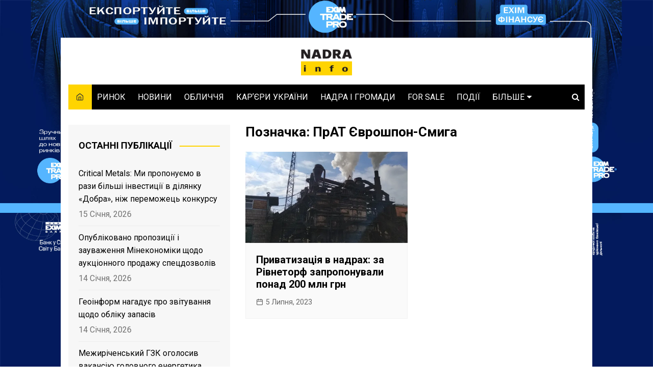

--- FILE ---
content_type: text/html; charset=UTF-8
request_url: https://nadra.info/tag/%D0%BF%D1%80%D0%B0%D1%82-%D1%94%D0%B2%D1%80%D0%BE%D1%88%D0%BF%D0%BE%D0%BD-%D1%81%D0%BC%D0%B8%D0%B3%D0%B0/
body_size: 17552
content:
		<!doctype html>
		<html lang="uk"
	prefix="og: https://ogp.me/ns#" >
	 	<head>
		<!-- Global site tag (gtag.js) - Google Analytics -->
		<script async src="https://www.googletagmanager.com/gtag/js?id=UA-148964597-2"></script>
		<script>
		  window.dataLayer = window.dataLayer || [];
		  function gtag(){dataLayer.push(arguments);}
		  gtag('js', new Date());

		  gtag('config', 'UA-148964597-2');
		</script>

		<meta charset="UTF-8">
		<meta name="viewport" content="width=device-width, initial-scale=1">
		<link rel="profile" href="https://gmpg.org/xfn/11">
		<title>ПрАТ Єврошпон-Смига ‣ NADRA.info</title>

		<!-- All in One SEO 4.0.18 -->
		<link rel="canonical" href="https://nadra.info/tag/%D0%BF%D1%80%D0%B0%D1%82-%D1%94%D0%B2%D1%80%D0%BE%D1%88%D0%BF%D0%BE%D0%BD-%D1%81%D0%BC%D0%B8%D0%B3%D0%B0/" />
		<script type="application/ld+json" class="aioseo-schema">
			{"@context":"https:\/\/schema.org","@graph":[{"@type":"WebSite","@id":"https:\/\/nadra.info\/#website","url":"https:\/\/nadra.info\/","name":"NADRA.info","description":"\u0425\u0442\u043e \u0456 \u044f\u043a \u0432\u0438\u0434\u043e\u0431\u0443\u0432\u0430\u0454 \u0443\u043a\u0440\u0430\u0457\u043d\u0441\u044c\u043a\u0456 \u043d\u0430\u0434\u0440\u0430?","publisher":{"@id":"https:\/\/nadra.info\/#organization"}},{"@type":"Organization","@id":"https:\/\/nadra.info\/#organization","name":"NADRA.info","url":"https:\/\/nadra.info\/","logo":{"@type":"ImageObject","@id":"https:\/\/nadra.info\/#organizationLogo","url":"https:\/\/nadra.info\/wp-content\/uploads\/2020\/06\/Nadra-31-01-02.png","width":"1049","height":"1049"},"image":{"@id":"https:\/\/nadra.info\/#organizationLogo"}},{"@type":"BreadcrumbList","@id":"https:\/\/nadra.info\/tag\/%D0%BF%D1%80%D0%B0%D1%82-%D1%94%D0%B2%D1%80%D0%BE%D1%88%D0%BF%D0%BE%D0%BD-%D1%81%D0%BC%D0%B8%D0%B3%D0%B0\/#breadcrumblist","itemListElement":[{"@type":"ListItem","@id":"https:\/\/nadra.info\/#listItem","position":"1","item":{"@id":"https:\/\/nadra.info\/#item","name":"\u0414\u043e\u0434\u043e\u043c\u0443","description":"\u0425\u0442\u043e \u0456 \u044f\u043a \u0432\u0438\u0434\u043e\u0431\u0443\u0432\u0430\u0454 \u0443\u043a\u0440\u0430\u0457\u043d\u0441\u044c\u043a\u0456 \u043d\u0430\u0434\u0440\u0430?","url":"https:\/\/nadra.info\/"},"nextItem":"https:\/\/nadra.info\/tag\/%d0%bf%d1%80%d0%b0%d1%82-%d1%94%d0%b2%d1%80%d0%be%d1%88%d0%bf%d0%be%d0%bd-%d1%81%d0%bc%d0%b8%d0%b3%d0%b0\/#listItem"},{"@type":"ListItem","@id":"https:\/\/nadra.info\/tag\/%d0%bf%d1%80%d0%b0%d1%82-%d1%94%d0%b2%d1%80%d0%be%d1%88%d0%bf%d0%be%d0%bd-%d1%81%d0%bc%d0%b8%d0%b3%d0%b0\/#listItem","position":"2","item":{"@id":"https:\/\/nadra.info\/tag\/%d0%bf%d1%80%d0%b0%d1%82-%d1%94%d0%b2%d1%80%d0%be%d1%88%d0%bf%d0%be%d0%bd-%d1%81%d0%bc%d0%b8%d0%b3%d0%b0\/#item","name":"\u041f\u0440\u0410\u0422 \u0404\u0432\u0440\u043e\u0448\u043f\u043e\u043d-\u0421\u043c\u0438\u0433\u0430","url":"https:\/\/nadra.info\/tag\/%d0%bf%d1%80%d0%b0%d1%82-%d1%94%d0%b2%d1%80%d0%be%d1%88%d0%bf%d0%be%d0%bd-%d1%81%d0%bc%d0%b8%d0%b3%d0%b0\/"},"previousItem":"https:\/\/nadra.info\/#listItem"}]},{"@type":"CollectionPage","@id":"https:\/\/nadra.info\/tag\/%D0%BF%D1%80%D0%B0%D1%82-%D1%94%D0%B2%D1%80%D0%BE%D1%88%D0%BF%D0%BE%D0%BD-%D1%81%D0%BC%D0%B8%D0%B3%D0%B0\/#collectionpage","url":"https:\/\/nadra.info\/tag\/%D0%BF%D1%80%D0%B0%D1%82-%D1%94%D0%B2%D1%80%D0%BE%D1%88%D0%BF%D0%BE%D0%BD-%D1%81%D0%BC%D0%B8%D0%B3%D0%B0\/","name":"\u041f\u0440\u0410\u0422 \u0404\u0432\u0440\u043e\u0448\u043f\u043e\u043d-\u0421\u043c\u0438\u0433\u0430 \u2023 NADRA.info","inLanguage":"uk","isPartOf":{"@id":"https:\/\/nadra.info\/#website"},"breadcrumb":{"@id":"https:\/\/nadra.info\/tag\/%D0%BF%D1%80%D0%B0%D1%82-%D1%94%D0%B2%D1%80%D0%BE%D1%88%D0%BF%D0%BE%D0%BD-%D1%81%D0%BC%D0%B8%D0%B3%D0%B0\/#breadcrumblist"}}]}
		</script>
		<!-- All in One SEO -->

<link rel='dns-prefetch' href='//fonts.googleapis.com' />
<link rel='dns-prefetch' href='//s.w.org' />
<link rel="alternate" type="application/rss+xml" title="NADRA.info &raquo; стрічка" href="https://nadra.info/feed/" />
<link rel="alternate" type="application/rss+xml" title="NADRA.info &raquo; Канал коментарів" href="https://nadra.info/comments/feed/" />
<link rel="alternate" type="application/rss+xml" title="NADRA.info &raquo; ПрАТ Єврошпон-Смига Канал теґу" href="https://nadra.info/tag/%d0%bf%d1%80%d0%b0%d1%82-%d1%94%d0%b2%d1%80%d0%be%d1%88%d0%bf%d0%be%d0%bd-%d1%81%d0%bc%d0%b8%d0%b3%d0%b0/feed/" />
<!-- This site uses the Google Analytics by MonsterInsights plugin v7.14.0 - Using Analytics tracking - https://www.monsterinsights.com/ -->
<!-- Note: MonsterInsights is not currently configured on this site. The site owner needs to authenticate with Google Analytics in the MonsterInsights settings panel. -->
<!-- No UA code set -->
<!-- / Google Analytics by MonsterInsights -->
<script type="text/javascript">
window._wpemojiSettings = {"baseUrl":"https:\/\/s.w.org\/images\/core\/emoji\/14.0.0\/72x72\/","ext":".png","svgUrl":"https:\/\/s.w.org\/images\/core\/emoji\/14.0.0\/svg\/","svgExt":".svg","source":{"concatemoji":"https:\/\/nadra.info\/wp-includes\/js\/wp-emoji-release.min.js?ver=6.0.11"}};
/*! This file is auto-generated */
!function(e,a,t){var n,r,o,i=a.createElement("canvas"),p=i.getContext&&i.getContext("2d");function s(e,t){var a=String.fromCharCode,e=(p.clearRect(0,0,i.width,i.height),p.fillText(a.apply(this,e),0,0),i.toDataURL());return p.clearRect(0,0,i.width,i.height),p.fillText(a.apply(this,t),0,0),e===i.toDataURL()}function c(e){var t=a.createElement("script");t.src=e,t.defer=t.type="text/javascript",a.getElementsByTagName("head")[0].appendChild(t)}for(o=Array("flag","emoji"),t.supports={everything:!0,everythingExceptFlag:!0},r=0;r<o.length;r++)t.supports[o[r]]=function(e){if(!p||!p.fillText)return!1;switch(p.textBaseline="top",p.font="600 32px Arial",e){case"flag":return s([127987,65039,8205,9895,65039],[127987,65039,8203,9895,65039])?!1:!s([55356,56826,55356,56819],[55356,56826,8203,55356,56819])&&!s([55356,57332,56128,56423,56128,56418,56128,56421,56128,56430,56128,56423,56128,56447],[55356,57332,8203,56128,56423,8203,56128,56418,8203,56128,56421,8203,56128,56430,8203,56128,56423,8203,56128,56447]);case"emoji":return!s([129777,127995,8205,129778,127999],[129777,127995,8203,129778,127999])}return!1}(o[r]),t.supports.everything=t.supports.everything&&t.supports[o[r]],"flag"!==o[r]&&(t.supports.everythingExceptFlag=t.supports.everythingExceptFlag&&t.supports[o[r]]);t.supports.everythingExceptFlag=t.supports.everythingExceptFlag&&!t.supports.flag,t.DOMReady=!1,t.readyCallback=function(){t.DOMReady=!0},t.supports.everything||(n=function(){t.readyCallback()},a.addEventListener?(a.addEventListener("DOMContentLoaded",n,!1),e.addEventListener("load",n,!1)):(e.attachEvent("onload",n),a.attachEvent("onreadystatechange",function(){"complete"===a.readyState&&t.readyCallback()})),(e=t.source||{}).concatemoji?c(e.concatemoji):e.wpemoji&&e.twemoji&&(c(e.twemoji),c(e.wpemoji)))}(window,document,window._wpemojiSettings);
</script>
<style type="text/css">
img.wp-smiley,
img.emoji {
	display: inline !important;
	border: none !important;
	box-shadow: none !important;
	height: 1em !important;
	width: 1em !important;
	margin: 0 0.07em !important;
	vertical-align: -0.1em !important;
	background: none !important;
	padding: 0 !important;
}
</style>
	<link rel='stylesheet' id='wp-block-library-css'  href='https://nadra.info/wp-includes/css/dist/block-library/style.min.css?ver=6.0.11' type='text/css' media='all' />
<style id='wp-block-library-theme-inline-css' type='text/css'>
.wp-block-audio figcaption{color:#555;font-size:13px;text-align:center}.is-dark-theme .wp-block-audio figcaption{color:hsla(0,0%,100%,.65)}.wp-block-code{border:1px solid #ccc;border-radius:4px;font-family:Menlo,Consolas,monaco,monospace;padding:.8em 1em}.wp-block-embed figcaption{color:#555;font-size:13px;text-align:center}.is-dark-theme .wp-block-embed figcaption{color:hsla(0,0%,100%,.65)}.blocks-gallery-caption{color:#555;font-size:13px;text-align:center}.is-dark-theme .blocks-gallery-caption{color:hsla(0,0%,100%,.65)}.wp-block-image figcaption{color:#555;font-size:13px;text-align:center}.is-dark-theme .wp-block-image figcaption{color:hsla(0,0%,100%,.65)}.wp-block-pullquote{border-top:4px solid;border-bottom:4px solid;margin-bottom:1.75em;color:currentColor}.wp-block-pullquote__citation,.wp-block-pullquote cite,.wp-block-pullquote footer{color:currentColor;text-transform:uppercase;font-size:.8125em;font-style:normal}.wp-block-quote{border-left:.25em solid;margin:0 0 1.75em;padding-left:1em}.wp-block-quote cite,.wp-block-quote footer{color:currentColor;font-size:.8125em;position:relative;font-style:normal}.wp-block-quote.has-text-align-right{border-left:none;border-right:.25em solid;padding-left:0;padding-right:1em}.wp-block-quote.has-text-align-center{border:none;padding-left:0}.wp-block-quote.is-large,.wp-block-quote.is-style-large,.wp-block-quote.is-style-plain{border:none}.wp-block-search .wp-block-search__label{font-weight:700}:where(.wp-block-group.has-background){padding:1.25em 2.375em}.wp-block-separator.has-css-opacity{opacity:.4}.wp-block-separator{border:none;border-bottom:2px solid;margin-left:auto;margin-right:auto}.wp-block-separator.has-alpha-channel-opacity{opacity:1}.wp-block-separator:not(.is-style-wide):not(.is-style-dots){width:100px}.wp-block-separator.has-background:not(.is-style-dots){border-bottom:none;height:1px}.wp-block-separator.has-background:not(.is-style-wide):not(.is-style-dots){height:2px}.wp-block-table thead{border-bottom:3px solid}.wp-block-table tfoot{border-top:3px solid}.wp-block-table td,.wp-block-table th{padding:.5em;border:1px solid;word-break:normal}.wp-block-table figcaption{color:#555;font-size:13px;text-align:center}.is-dark-theme .wp-block-table figcaption{color:hsla(0,0%,100%,.65)}.wp-block-video figcaption{color:#555;font-size:13px;text-align:center}.is-dark-theme .wp-block-video figcaption{color:hsla(0,0%,100%,.65)}.wp-block-template-part.has-background{padding:1.25em 2.375em;margin-top:0;margin-bottom:0}
</style>
<style id='global-styles-inline-css' type='text/css'>
body{--wp--preset--color--black: #000000;--wp--preset--color--cyan-bluish-gray: #abb8c3;--wp--preset--color--white: #ffffff;--wp--preset--color--pale-pink: #f78da7;--wp--preset--color--vivid-red: #cf2e2e;--wp--preset--color--luminous-vivid-orange: #ff6900;--wp--preset--color--luminous-vivid-amber: #fcb900;--wp--preset--color--light-green-cyan: #7bdcb5;--wp--preset--color--vivid-green-cyan: #00d084;--wp--preset--color--pale-cyan-blue: #8ed1fc;--wp--preset--color--vivid-cyan-blue: #0693e3;--wp--preset--color--vivid-purple: #9b51e0;--wp--preset--gradient--vivid-cyan-blue-to-vivid-purple: linear-gradient(135deg,rgba(6,147,227,1) 0%,rgb(155,81,224) 100%);--wp--preset--gradient--light-green-cyan-to-vivid-green-cyan: linear-gradient(135deg,rgb(122,220,180) 0%,rgb(0,208,130) 100%);--wp--preset--gradient--luminous-vivid-amber-to-luminous-vivid-orange: linear-gradient(135deg,rgba(252,185,0,1) 0%,rgba(255,105,0,1) 100%);--wp--preset--gradient--luminous-vivid-orange-to-vivid-red: linear-gradient(135deg,rgba(255,105,0,1) 0%,rgb(207,46,46) 100%);--wp--preset--gradient--very-light-gray-to-cyan-bluish-gray: linear-gradient(135deg,rgb(238,238,238) 0%,rgb(169,184,195) 100%);--wp--preset--gradient--cool-to-warm-spectrum: linear-gradient(135deg,rgb(74,234,220) 0%,rgb(151,120,209) 20%,rgb(207,42,186) 40%,rgb(238,44,130) 60%,rgb(251,105,98) 80%,rgb(254,248,76) 100%);--wp--preset--gradient--blush-light-purple: linear-gradient(135deg,rgb(255,206,236) 0%,rgb(152,150,240) 100%);--wp--preset--gradient--blush-bordeaux: linear-gradient(135deg,rgb(254,205,165) 0%,rgb(254,45,45) 50%,rgb(107,0,62) 100%);--wp--preset--gradient--luminous-dusk: linear-gradient(135deg,rgb(255,203,112) 0%,rgb(199,81,192) 50%,rgb(65,88,208) 100%);--wp--preset--gradient--pale-ocean: linear-gradient(135deg,rgb(255,245,203) 0%,rgb(182,227,212) 50%,rgb(51,167,181) 100%);--wp--preset--gradient--electric-grass: linear-gradient(135deg,rgb(202,248,128) 0%,rgb(113,206,126) 100%);--wp--preset--gradient--midnight: linear-gradient(135deg,rgb(2,3,129) 0%,rgb(40,116,252) 100%);--wp--preset--duotone--dark-grayscale: url('#wp-duotone-dark-grayscale');--wp--preset--duotone--grayscale: url('#wp-duotone-grayscale');--wp--preset--duotone--purple-yellow: url('#wp-duotone-purple-yellow');--wp--preset--duotone--blue-red: url('#wp-duotone-blue-red');--wp--preset--duotone--midnight: url('#wp-duotone-midnight');--wp--preset--duotone--magenta-yellow: url('#wp-duotone-magenta-yellow');--wp--preset--duotone--purple-green: url('#wp-duotone-purple-green');--wp--preset--duotone--blue-orange: url('#wp-duotone-blue-orange');--wp--preset--font-size--small: 16px;--wp--preset--font-size--medium: 28px;--wp--preset--font-size--large: 32px;--wp--preset--font-size--x-large: 42px;--wp--preset--font-size--larger: 38px;}.has-black-color{color: var(--wp--preset--color--black) !important;}.has-cyan-bluish-gray-color{color: var(--wp--preset--color--cyan-bluish-gray) !important;}.has-white-color{color: var(--wp--preset--color--white) !important;}.has-pale-pink-color{color: var(--wp--preset--color--pale-pink) !important;}.has-vivid-red-color{color: var(--wp--preset--color--vivid-red) !important;}.has-luminous-vivid-orange-color{color: var(--wp--preset--color--luminous-vivid-orange) !important;}.has-luminous-vivid-amber-color{color: var(--wp--preset--color--luminous-vivid-amber) !important;}.has-light-green-cyan-color{color: var(--wp--preset--color--light-green-cyan) !important;}.has-vivid-green-cyan-color{color: var(--wp--preset--color--vivid-green-cyan) !important;}.has-pale-cyan-blue-color{color: var(--wp--preset--color--pale-cyan-blue) !important;}.has-vivid-cyan-blue-color{color: var(--wp--preset--color--vivid-cyan-blue) !important;}.has-vivid-purple-color{color: var(--wp--preset--color--vivid-purple) !important;}.has-black-background-color{background-color: var(--wp--preset--color--black) !important;}.has-cyan-bluish-gray-background-color{background-color: var(--wp--preset--color--cyan-bluish-gray) !important;}.has-white-background-color{background-color: var(--wp--preset--color--white) !important;}.has-pale-pink-background-color{background-color: var(--wp--preset--color--pale-pink) !important;}.has-vivid-red-background-color{background-color: var(--wp--preset--color--vivid-red) !important;}.has-luminous-vivid-orange-background-color{background-color: var(--wp--preset--color--luminous-vivid-orange) !important;}.has-luminous-vivid-amber-background-color{background-color: var(--wp--preset--color--luminous-vivid-amber) !important;}.has-light-green-cyan-background-color{background-color: var(--wp--preset--color--light-green-cyan) !important;}.has-vivid-green-cyan-background-color{background-color: var(--wp--preset--color--vivid-green-cyan) !important;}.has-pale-cyan-blue-background-color{background-color: var(--wp--preset--color--pale-cyan-blue) !important;}.has-vivid-cyan-blue-background-color{background-color: var(--wp--preset--color--vivid-cyan-blue) !important;}.has-vivid-purple-background-color{background-color: var(--wp--preset--color--vivid-purple) !important;}.has-black-border-color{border-color: var(--wp--preset--color--black) !important;}.has-cyan-bluish-gray-border-color{border-color: var(--wp--preset--color--cyan-bluish-gray) !important;}.has-white-border-color{border-color: var(--wp--preset--color--white) !important;}.has-pale-pink-border-color{border-color: var(--wp--preset--color--pale-pink) !important;}.has-vivid-red-border-color{border-color: var(--wp--preset--color--vivid-red) !important;}.has-luminous-vivid-orange-border-color{border-color: var(--wp--preset--color--luminous-vivid-orange) !important;}.has-luminous-vivid-amber-border-color{border-color: var(--wp--preset--color--luminous-vivid-amber) !important;}.has-light-green-cyan-border-color{border-color: var(--wp--preset--color--light-green-cyan) !important;}.has-vivid-green-cyan-border-color{border-color: var(--wp--preset--color--vivid-green-cyan) !important;}.has-pale-cyan-blue-border-color{border-color: var(--wp--preset--color--pale-cyan-blue) !important;}.has-vivid-cyan-blue-border-color{border-color: var(--wp--preset--color--vivid-cyan-blue) !important;}.has-vivid-purple-border-color{border-color: var(--wp--preset--color--vivid-purple) !important;}.has-vivid-cyan-blue-to-vivid-purple-gradient-background{background: var(--wp--preset--gradient--vivid-cyan-blue-to-vivid-purple) !important;}.has-light-green-cyan-to-vivid-green-cyan-gradient-background{background: var(--wp--preset--gradient--light-green-cyan-to-vivid-green-cyan) !important;}.has-luminous-vivid-amber-to-luminous-vivid-orange-gradient-background{background: var(--wp--preset--gradient--luminous-vivid-amber-to-luminous-vivid-orange) !important;}.has-luminous-vivid-orange-to-vivid-red-gradient-background{background: var(--wp--preset--gradient--luminous-vivid-orange-to-vivid-red) !important;}.has-very-light-gray-to-cyan-bluish-gray-gradient-background{background: var(--wp--preset--gradient--very-light-gray-to-cyan-bluish-gray) !important;}.has-cool-to-warm-spectrum-gradient-background{background: var(--wp--preset--gradient--cool-to-warm-spectrum) !important;}.has-blush-light-purple-gradient-background{background: var(--wp--preset--gradient--blush-light-purple) !important;}.has-blush-bordeaux-gradient-background{background: var(--wp--preset--gradient--blush-bordeaux) !important;}.has-luminous-dusk-gradient-background{background: var(--wp--preset--gradient--luminous-dusk) !important;}.has-pale-ocean-gradient-background{background: var(--wp--preset--gradient--pale-ocean) !important;}.has-electric-grass-gradient-background{background: var(--wp--preset--gradient--electric-grass) !important;}.has-midnight-gradient-background{background: var(--wp--preset--gradient--midnight) !important;}.has-small-font-size{font-size: var(--wp--preset--font-size--small) !important;}.has-medium-font-size{font-size: var(--wp--preset--font-size--medium) !important;}.has-large-font-size{font-size: var(--wp--preset--font-size--large) !important;}.has-x-large-font-size{font-size: var(--wp--preset--font-size--x-large) !important;}
</style>
<link rel='stylesheet' id='bwg_fonts-css'  href='https://nadra.info/wp-content/plugins/photo-gallery/css/bwg-fonts/fonts.css?ver=0.0.1' type='text/css' media='all' />
<link rel='stylesheet' id='sumoselect-css'  href='https://nadra.info/wp-content/plugins/photo-gallery/css/sumoselect.min.css?ver=3.4.6' type='text/css' media='all' />
<link rel='stylesheet' id='mCustomScrollbar-css'  href='https://nadra.info/wp-content/plugins/photo-gallery/css/jquery.mCustomScrollbar.min.css?ver=3.1.5' type='text/css' media='all' />
<link rel='stylesheet' id='bwg_googlefonts-css'  href='https://fonts.googleapis.com/css?family=Ubuntu&#038;subset=greek,latin,greek-ext,vietnamese,cyrillic-ext,latin-ext,cyrillic' type='text/css' media='all' />
<link rel='stylesheet' id='bwg_frontend-css'  href='https://nadra.info/wp-content/plugins/photo-gallery/css/styles.min.css?ver=1.8.5' type='text/css' media='all' />
<link rel='stylesheet' id='wpg-main-style-css'  href='https://nadra.info/wp-content/plugins/wp_glossary/assets/css/style.css?ver=6.0.11' type='text/css' media='all' />
<link rel='stylesheet' id='wpg-tooltipster-style-css'  href='https://nadra.info/wp-content/plugins/wp_glossary/assets/css/tooltipster/tooltipster.css?ver=6.0.11' type='text/css' media='all' />
<link rel='stylesheet' id='wpg-tooltipster-shadow-style-css'  href='https://nadra.info/wp-content/plugins/wp_glossary/assets/css/tooltipster/themes/tooltipster-shadow.css?ver=6.0.11' type='text/css' media='all' />
<link rel='stylesheet' id='monsterinsights-popular-posts-style-css'  href='https://nadra.info/wp-content/plugins/google-analytics-for-wordpress/assets/css/frontend.min.css?ver=7.14.0' type='text/css' media='all' />
<link rel='stylesheet' id='cream-magazine-style-css'  href='https://nadra.info/wp-content/themes/cream-magazine/style.css?ver=6.0.11' type='text/css' media='all' />
<link rel='stylesheet' id='cream-magazine-fonts-css'  href='https://fonts.googleapis.com/css?family=Roboto%3A400%2C400i%2C500%2C500i%2C700%2C700i&#038;subset=latin%2Clatin-ext&#038;ver=6.0.11' type='text/css' media='all' />
<link rel='stylesheet' id='cream-magazine-main-css'  href='https://nadra.info/wp-content/themes/cream-magazine/assets/dist/css/main.css?ver=6.0.11' type='text/css' media='all' />
<script type='text/javascript' src='https://nadra.info/wp-includes/js/jquery/jquery.min.js?ver=3.6.0' id='jquery-core-js'></script>
<script type='text/javascript' src='https://nadra.info/wp-includes/js/jquery/jquery-migrate.min.js?ver=3.3.2' id='jquery-migrate-js'></script>
<script type='text/javascript' src='https://nadra.info/wp-content/plugins/photo-gallery/js/jquery.sumoselect.min.js?ver=3.4.6' id='sumoselect-js'></script>
<script type='text/javascript' src='https://nadra.info/wp-content/plugins/photo-gallery/js/jquery.mobile.min.js?ver=1.4.5' id='jquery-mobile-js'></script>
<script type='text/javascript' src='https://nadra.info/wp-content/plugins/photo-gallery/js/jquery.mCustomScrollbar.concat.min.js?ver=3.1.5' id='mCustomScrollbar-js'></script>
<script type='text/javascript' src='https://nadra.info/wp-content/plugins/photo-gallery/js/jquery.fullscreen.min.js?ver=0.6.0' id='jquery-fullscreen-js'></script>
<script type='text/javascript' id='bwg_frontend-js-extra'>
/* <![CDATA[ */
var bwg_objectsL10n = {"bwg_field_required":"field is required.","bwg_mail_validation":"This is not a valid email address.","bwg_search_result":"There are no images matching your search.","bwg_select_tag":"Select Tag","bwg_order_by":"Order By","bwg_search":"Search","bwg_show_ecommerce":"Show Ecommerce","bwg_hide_ecommerce":"Hide Ecommerce","bwg_show_comments":"Show Comments","bwg_hide_comments":"Hide Comments","bwg_restore":"Restore","bwg_maximize":"Maximize","bwg_fullscreen":"Fullscreen","bwg_exit_fullscreen":"Exit Fullscreen","bwg_search_tag":"SEARCH...","bwg_tag_no_match":"No tags found","bwg_all_tags_selected":"All tags selected","bwg_tags_selected":"tags selected","play":"Play","pause":"Pause","is_pro":"","bwg_play":"Play","bwg_pause":"Pause","bwg_hide_info":"Hide info","bwg_show_info":"Show info","bwg_hide_rating":"Hide rating","bwg_show_rating":"Show rating","ok":"Ok","cancel":"Cancel","select_all":"Select all","lazy_load":"0","lazy_loader":"https:\/\/nadra.info\/wp-content\/plugins\/photo-gallery\/images\/ajax_loader.png","front_ajax":"0","bwg_tag_see_all":"see all tags","bwg_tag_see_less":"see less tags"};
/* ]]> */
</script>
<script type='text/javascript' src='https://nadra.info/wp-content/plugins/photo-gallery/js/scripts.min.js?ver=1.8.5' id='bwg_frontend-js'></script>
<script type='text/javascript' src='https://nadra.info/wp-content/plugins/wp_glossary/assets/js/mixitup.min.js?ver=6.0.11' id='wpg-mixitup-script-js'></script>
<script type='text/javascript' src='https://nadra.info/wp-content/plugins/wp_glossary/assets/js/jquery.tooltipster.min.js?ver=6.0.11' id='wpg-tooltipster-script-js'></script>
<script type='text/javascript' id='wpg-main-script-js-extra'>
/* <![CDATA[ */
var wpg = {"animation":"1","is_tooltip":"1","tooltip_theme":"shadow","tooltip_animation":"fade","tooltip_position":"top","tooltip_is_arrow":"1","tooltip_min_width":"250","tooltip_max_width":"500","tooltip_speed":"350","tooltip_delay":"200","tooltip_is_touch_devices":"1"};
/* ]]> */
</script>
<script type='text/javascript' src='https://nadra.info/wp-content/plugins/wp_glossary/assets/js/scripts.js?ver=6.0.11' id='wpg-main-script-js'></script>
<link rel="https://api.w.org/" href="https://nadra.info/wp-json/" /><link rel="alternate" type="application/json" href="https://nadra.info/wp-json/wp/v2/tags/4259" /><link rel="EditURI" type="application/rsd+xml" title="RSD" href="https://nadra.info/xmlrpc.php?rsd" />
<link rel="wlwmanifest" type="application/wlwmanifest+xml" href="https://nadra.info/wp-includes/wlwmanifest.xml" /> 
<meta name="generator" content="WordPress 6.0.11" />
<style type="text/css">
				.wpg-list-block h3 {
					background-color:#f4f4f4;
					color:#777777;
					;
				}
			</style>		<style>
							a:focus {

					outline: none !important;
				}
								a:hover {

					text-decoration: none !important;
				}
								button,
				input[type="button"],
				input[type="reset"],
				input[type="submit"],
				.primary-navigation > ul > li.home-btn,
				.cm_header_lay_three .primary-navigation > ul > li.home-btn,
				.news_ticker_wrap .ticker_head,
				#toTop,
				.section-title h2::after,
				.sidebar-widget-area .widget .widget-title h2::after,
				.footer-widget-container .widget .widget-title h2::after,
				#comments div#respond h3#reply-title::after,
				#comments h2.comments-title:after,
				.post_tags a,
				.owl-carousel .owl-nav button.owl-prev, 
				.owl-carousel .owl-nav button.owl-next,
				.cm_author_widget .author-detail-link a,
				.error_foot form input[type="submit"], 
				.widget_search form input[type="submit"],
				.header-search-container input[type="submit"],
				.trending_widget_carousel .owl-dots button.owl-dot,
				.pagination .page-numbers.current,
				.post-navigation .nav-links .nav-previous a, 
				.post-navigation .nav-links .nav-next a,
				#comments form input[type="submit"],
				footer .widget.widget_search form input[type="submit"]:hover,
				.widget_product_search .woocommerce-product-search button[type="submit"],
				.woocommerce ul.products li.product .button,
				.woocommerce .woocommerce-pagination ul.page-numbers li span.current,
				.woocommerce .product div.summary .cart button.single_add_to_cart_button,
				.woocommerce .product div.woocommerce-tabs div.panel #reviews #review_form_wrapper .comment-form p.form-submit .submit,
				.woocommerce .product section.related > h2::after,
				.woocommerce .cart .button:hover, 
				.woocommerce .cart .button:focus, 
				.woocommerce .cart input.button:hover, 
				.woocommerce .cart input.button:focus, 
				.woocommerce #respond input#submit:hover, 
				.woocommerce #respond input#submit:focus, 
				.woocommerce button.button:hover, 
				.woocommerce button.button:focus, 
				.woocommerce input.button:hover, 
				.woocommerce input.button:focus,
				.woocommerce #respond input#submit.alt:hover, 
				.woocommerce a.button.alt:hover, 
				.woocommerce button.button.alt:hover, 
				.woocommerce input.button.alt:hover,
				.woocommerce a.remove:hover,
				.woocommerce-account .woocommerce-MyAccount-navigation ul li.is-active a,
				.woocommerce a.button:hover, 
				.woocommerce a.button:focus,
				.widget_product_tag_cloud .tagcloud a:hover, 
				.widget_product_tag_cloud .tagcloud a:focus,
				.woocommerce .widget_price_filter .price_slider_wrapper .ui-slider .ui-slider-handle,
				.error_page_top_portion,
				.primary-navigation ul li a span.menu-item-description {

					background-color: #ffd401;
				}
				

				a:hover,
				.post_title h2 a:hover,
				.post_title h2 a:focus,
				.post_meta li a:hover,
				.post_meta li a:focus,
				ul.social-icons li a[href*=".com"]:hover::before,
				.ticker_carousel .owl-nav button.owl-prev i, 
				.ticker_carousel .owl-nav button.owl-next i,
				.news_ticker_wrap .ticker_items .item a:hover,
				.news_ticker_wrap .ticker_items .item a:focus,
				.cm_banner .post_title h2 a:hover,
				.cm_banner .post_meta li a:hover,
				.cm_middle_post_widget_one .post_title h2 a:hover, 
				.cm_middle_post_widget_one .post_meta li a:hover,
				.cm_middle_post_widget_three .post_thumb .post-holder a:hover,
				.cm_middle_post_widget_three .post_thumb .post-holder a:focus,
				.cm_middle_post_widget_six .middle_widget_six_carousel .item .card .card_content a:hover, 
				.cm_middle_post_widget_six .middle_widget_six_carousel .item .card .card_content a:focus,
				.cm_post_widget_twelve .card .post-holder a:hover, 
				.cm_post_widget_twelve .card .post-holder a:focus,
				.cm_post_widget_seven .card .card_content a:hover, 
				.cm_post_widget_seven .card .card_content a:focus,
				.copyright_section a:hover,
				.footer_nav ul li a:hover,
				.breadcrumb ul li:last-child span,
				.pagination .page-numbers:hover,
				#comments ol.comment-list li article footer.comment-meta .comment-metadata span.edit-link a:hover,
				#comments ol.comment-list li article .reply a:hover,
				.social-share ul li a:hover,
				ul.social-icons li a:hover,
				ul.social-icons li a:focus,
				.woocommerce ul.products li.product a:hover,
				.woocommerce ul.products li.product .price,
				.woocommerce .woocommerce-pagination ul.page-numbers li a.page-numbers:hover,
				.woocommerce div.product p.price, 
				.woocommerce div.product span.price,
				.video_section .video_details .post_title h2 a:hover,
				.primary-navigation.dark li a:hover,
				footer .footer_inner a:hover,
				.footer-widget-container ul.post_meta li:hover span, 
				.footer-widget-container ul.post_meta li:hover a,
				ul.post_meta li a:hover,
				.cm-post-widget-two .big-card .post-holder .post_title h2 a:hover,
				.cm-post-widget-two .big-card .post_meta li a:hover,
				.copyright_section .copyrights a,
				.breadcrumb ul li a:hover, 
				.breadcrumb ul li a:hover span {

					color: #ffd401;
				}
				
				.ticker_carousel .owl-nav button.owl-prev, 
				.ticker_carousel .owl-nav button.owl-next,
				.error_foot form input[type="submit"], 
				.widget_search form input[type="submit"],
				.pagination .page-numbers:hover,
				#comments form input[type="submit"],
				.social-share ul li a:hover,
				.header-search-container .search-form-entry,
				.widget_product_search .woocommerce-product-search button[type="submit"],
				.woocommerce .woocommerce-pagination ul.page-numbers li span.current,
				.woocommerce .woocommerce-pagination ul.page-numbers li a.page-numbers:hover,
				.woocommerce a.remove:hover,
				.ticker_carousel .owl-nav button.owl-prev:hover, 
				.ticker_carousel .owl-nav button.owl-next:hover,
				footer .widget.widget_search form input[type="submit"]:hover,
				.trending_widget_carousel .owl-dots button.owl-dot,
				.the_content blockquote,
				.widget_tag_cloud .tagcloud a:hover {

					border-color: #ffd401;
				}
								header .mask {
					background-color: #ffffff;
				}
								.site-description {

					color: #cecece;
				}
								body {

					font-family: Roboto;
				}
								h1, 
				h2, 
				h3, 
				h4, 
				h5, 
				h6, 
				.site-title {

					font-family: Roboto;
				}
									.entry_cats ul.post-categories li a {

						background-color: #010101;
					}
										.entry_cats ul.post-categories li a {

						color: #fff;
					}
										.entry_cats ul.post-categories li a:hover {

						background-color: #ffd401;
					}
										.entry_cats ul.post-categories li a:hover {

						color: #010101;
					}
					
				.the_content a,
				.the_content a {

					color: #ffaa00;
				}
								.the_content a:hover,
				.the_content a:hover {

					color: #010101;
				}
						</style>
		<style type="text/css" id="custom-background-css">
body.custom-background { background-image: url("https://nadra.info/wp-content/uploads/2024/05/Branding_TradePro_Nadra_2048_1152_V2_end.jpg"); background-position: left top; background-size: cover; background-repeat: no-repeat; background-attachment: fixed; }
</style>
	<link rel="icon" href="https://nadra.info/wp-content/uploads/2020/06/cropped-Nadra-31-01-02-1-32x32.png" sizes="32x32" />
<link rel="icon" href="https://nadra.info/wp-content/uploads/2020/06/cropped-Nadra-31-01-02-1-192x192.png" sizes="192x192" />
<link rel="apple-touch-icon" href="https://nadra.info/wp-content/uploads/2020/06/cropped-Nadra-31-01-02-1-180x180.png" />
<meta name="msapplication-TileImage" content="https://nadra.info/wp-content/uploads/2020/06/cropped-Nadra-31-01-02-1-270x270.png" />
	</head>
 	 		<body data-rsssl=1 class="archive tag tag-4259 custom-background wp-custom-logo wp-embed-responsive hfeed cm-mobile-content-sidebar left-sidebar boxed">
            <svg xmlns="http://www.w3.org/2000/svg" viewBox="0 0 0 0" width="0" height="0" focusable="false" role="none" style="visibility: hidden; position: absolute; left: -9999px; overflow: hidden;" ><defs><filter id="wp-duotone-dark-grayscale"><feColorMatrix color-interpolation-filters="sRGB" type="matrix" values=" .299 .587 .114 0 0 .299 .587 .114 0 0 .299 .587 .114 0 0 .299 .587 .114 0 0 " /><feComponentTransfer color-interpolation-filters="sRGB" ><feFuncR type="table" tableValues="0 0.49803921568627" /><feFuncG type="table" tableValues="0 0.49803921568627" /><feFuncB type="table" tableValues="0 0.49803921568627" /><feFuncA type="table" tableValues="1 1" /></feComponentTransfer><feComposite in2="SourceGraphic" operator="in" /></filter></defs></svg><svg xmlns="http://www.w3.org/2000/svg" viewBox="0 0 0 0" width="0" height="0" focusable="false" role="none" style="visibility: hidden; position: absolute; left: -9999px; overflow: hidden;" ><defs><filter id="wp-duotone-grayscale"><feColorMatrix color-interpolation-filters="sRGB" type="matrix" values=" .299 .587 .114 0 0 .299 .587 .114 0 0 .299 .587 .114 0 0 .299 .587 .114 0 0 " /><feComponentTransfer color-interpolation-filters="sRGB" ><feFuncR type="table" tableValues="0 1" /><feFuncG type="table" tableValues="0 1" /><feFuncB type="table" tableValues="0 1" /><feFuncA type="table" tableValues="1 1" /></feComponentTransfer><feComposite in2="SourceGraphic" operator="in" /></filter></defs></svg><svg xmlns="http://www.w3.org/2000/svg" viewBox="0 0 0 0" width="0" height="0" focusable="false" role="none" style="visibility: hidden; position: absolute; left: -9999px; overflow: hidden;" ><defs><filter id="wp-duotone-purple-yellow"><feColorMatrix color-interpolation-filters="sRGB" type="matrix" values=" .299 .587 .114 0 0 .299 .587 .114 0 0 .299 .587 .114 0 0 .299 .587 .114 0 0 " /><feComponentTransfer color-interpolation-filters="sRGB" ><feFuncR type="table" tableValues="0.54901960784314 0.98823529411765" /><feFuncG type="table" tableValues="0 1" /><feFuncB type="table" tableValues="0.71764705882353 0.25490196078431" /><feFuncA type="table" tableValues="1 1" /></feComponentTransfer><feComposite in2="SourceGraphic" operator="in" /></filter></defs></svg><svg xmlns="http://www.w3.org/2000/svg" viewBox="0 0 0 0" width="0" height="0" focusable="false" role="none" style="visibility: hidden; position: absolute; left: -9999px; overflow: hidden;" ><defs><filter id="wp-duotone-blue-red"><feColorMatrix color-interpolation-filters="sRGB" type="matrix" values=" .299 .587 .114 0 0 .299 .587 .114 0 0 .299 .587 .114 0 0 .299 .587 .114 0 0 " /><feComponentTransfer color-interpolation-filters="sRGB" ><feFuncR type="table" tableValues="0 1" /><feFuncG type="table" tableValues="0 0.27843137254902" /><feFuncB type="table" tableValues="0.5921568627451 0.27843137254902" /><feFuncA type="table" tableValues="1 1" /></feComponentTransfer><feComposite in2="SourceGraphic" operator="in" /></filter></defs></svg><svg xmlns="http://www.w3.org/2000/svg" viewBox="0 0 0 0" width="0" height="0" focusable="false" role="none" style="visibility: hidden; position: absolute; left: -9999px; overflow: hidden;" ><defs><filter id="wp-duotone-midnight"><feColorMatrix color-interpolation-filters="sRGB" type="matrix" values=" .299 .587 .114 0 0 .299 .587 .114 0 0 .299 .587 .114 0 0 .299 .587 .114 0 0 " /><feComponentTransfer color-interpolation-filters="sRGB" ><feFuncR type="table" tableValues="0 0" /><feFuncG type="table" tableValues="0 0.64705882352941" /><feFuncB type="table" tableValues="0 1" /><feFuncA type="table" tableValues="1 1" /></feComponentTransfer><feComposite in2="SourceGraphic" operator="in" /></filter></defs></svg><svg xmlns="http://www.w3.org/2000/svg" viewBox="0 0 0 0" width="0" height="0" focusable="false" role="none" style="visibility: hidden; position: absolute; left: -9999px; overflow: hidden;" ><defs><filter id="wp-duotone-magenta-yellow"><feColorMatrix color-interpolation-filters="sRGB" type="matrix" values=" .299 .587 .114 0 0 .299 .587 .114 0 0 .299 .587 .114 0 0 .299 .587 .114 0 0 " /><feComponentTransfer color-interpolation-filters="sRGB" ><feFuncR type="table" tableValues="0.78039215686275 1" /><feFuncG type="table" tableValues="0 0.94901960784314" /><feFuncB type="table" tableValues="0.35294117647059 0.47058823529412" /><feFuncA type="table" tableValues="1 1" /></feComponentTransfer><feComposite in2="SourceGraphic" operator="in" /></filter></defs></svg><svg xmlns="http://www.w3.org/2000/svg" viewBox="0 0 0 0" width="0" height="0" focusable="false" role="none" style="visibility: hidden; position: absolute; left: -9999px; overflow: hidden;" ><defs><filter id="wp-duotone-purple-green"><feColorMatrix color-interpolation-filters="sRGB" type="matrix" values=" .299 .587 .114 0 0 .299 .587 .114 0 0 .299 .587 .114 0 0 .299 .587 .114 0 0 " /><feComponentTransfer color-interpolation-filters="sRGB" ><feFuncR type="table" tableValues="0.65098039215686 0.40392156862745" /><feFuncG type="table" tableValues="0 1" /><feFuncB type="table" tableValues="0.44705882352941 0.4" /><feFuncA type="table" tableValues="1 1" /></feComponentTransfer><feComposite in2="SourceGraphic" operator="in" /></filter></defs></svg><svg xmlns="http://www.w3.org/2000/svg" viewBox="0 0 0 0" width="0" height="0" focusable="false" role="none" style="visibility: hidden; position: absolute; left: -9999px; overflow: hidden;" ><defs><filter id="wp-duotone-blue-orange"><feColorMatrix color-interpolation-filters="sRGB" type="matrix" values=" .299 .587 .114 0 0 .299 .587 .114 0 0 .299 .587 .114 0 0 .299 .587 .114 0 0 " /><feComponentTransfer color-interpolation-filters="sRGB" ><feFuncR type="table" tableValues="0.098039215686275 1" /><feFuncG type="table" tableValues="0 0.66274509803922" /><feFuncB type="table" tableValues="0.84705882352941 0.41960784313725" /><feFuncA type="table" tableValues="1 1" /></feComponentTransfer><feComposite in2="SourceGraphic" operator="in" /></filter></defs></svg>            <a class="skip-link screen-reader-text" href="#content">Skip to content</a>
         		<div class="page-wrapper">
 	<header class="general-header cm-header-style-one">
        <div class="cm-container">
        <div class="logo-container">
            <div class="row align-items-center">
                <div class="cm-col-lg-4 cm-col-12 mx-auto">
                     		<div class="logo">
 			<a href="https://nadra.info/" class="custom-logo-link" rel="home"><img width="951" height="533" src="https://nadra.info/wp-content/uploads/2020/03/cropped-nadrainfo-10-1.jpg" class="custom-logo" alt="NADRA.info" srcset="https://nadra.info/wp-content/uploads/2020/03/cropped-nadrainfo-10-1.jpg 951w, https://nadra.info/wp-content/uploads/2020/03/cropped-nadrainfo-10-1-300x168.jpg 300w, https://nadra.info/wp-content/uploads/2020/03/cropped-nadrainfo-10-1-768x430.jpg 768w" sizes="(max-width: 951px) 100vw, 951px" /></a>        </div><!-- .logo -->
 		                </div><!-- .col -->
                            </div><!-- .row -->
        </div><!-- .logo-container -->
        <nav class="main-navigation">
            <div id="main-nav" class="primary-navigation">
                <ul id="menu-menu-1" class=""><li class="home-btn"><a href="https://nadra.info/"><i class="feather icon-home" aria-hidden="true"></i></a></li><li id="menu-item-78" class="menu-item menu-item-type-taxonomy menu-item-object-category menu-item-78"><a href="https://nadra.info/category/market/">РИНОК</a></li>
<li id="menu-item-80" class="menu-item menu-item-type-taxonomy menu-item-object-category menu-item-80"><a href="https://nadra.info/category/news/">НОВИНИ</a></li>
<li id="menu-item-81" class="menu-item menu-item-type-taxonomy menu-item-object-category menu-item-81"><a href="https://nadra.info/category/personalities/">ОБЛИЧЧЯ</a></li>
<li id="menu-item-83" class="menu-item menu-item-type-taxonomy menu-item-object-category menu-item-83"><a href="https://nadra.info/category/ukrquarries/">КАРʼЄРИ УКРАЇНИ</a></li>
<li id="menu-item-9289" class="menu-item menu-item-type-taxonomy menu-item-object-category menu-item-9289"><a href="https://nadra.info/category/gromady/">НАДРА І ГРОМАДИ</a></li>
<li id="menu-item-14968" class="menu-item menu-item-type-taxonomy menu-item-object-category menu-item-14968"><a href="https://nadra.info/category/forsale/">FOR SALE</a></li>
<li id="menu-item-18412" class="menu-item menu-item-type-taxonomy menu-item-object-category menu-item-18412"><a href="https://nadra.info/category/events/">ПОДІЇ</a></li>
<li id="menu-item-9290" class="menu-item menu-item-type-custom menu-item-object-custom menu-item-has-children menu-item-9290"><a>БІЛЬШЕ</a>
<ul class="sub-menu">
	<li id="menu-item-17279" class="menu-item menu-item-type-taxonomy menu-item-object-category menu-item-17279"><a href="https://nadra.info/category/vacancies/">ВАКАНСІЇ</a></li>
	<li id="menu-item-11020" class="menu-item menu-item-type-taxonomy menu-item-object-category menu-item-11020"><a href="https://nadra.info/category/made-in-ukraine/">ЗРОБЛЕНО В УКРАЇНІ</a></li>
	<li id="menu-item-9294" class="menu-item menu-item-type-post_type menu-item-object-page menu-item-9294"><a href="https://nadra.info/whoiswho/">WHO IS WHO</a></li>
	<li id="menu-item-9565" class="menu-item menu-item-type-taxonomy menu-item-object-category menu-item-9565"><a href="https://nadra.info/category/transparency/">ПРОЗОРІ НАДРА</a></li>
	<li id="menu-item-9285" class="menu-item menu-item-type-taxonomy menu-item-object-category menu-item-9285"><a href="https://nadra.info/category/industryvoices/">ГОВОРЯТЬ АСОЦІАЦІЇ</a></li>
	<li id="menu-item-9526" class="menu-item menu-item-type-taxonomy menu-item-object-category menu-item-9526"><a href="https://nadra.info/category/companiesvoices/">ГОВОРЯТЬ КОМПАНІЇ</a></li>
	<li id="menu-item-76" class="menu-item menu-item-type-taxonomy menu-item-object-category menu-item-76"><a href="https://nadra.info/category/conflict-nadra/">КОНФЛІКТНІ НАДРА</a></li>
	<li id="menu-item-9472" class="menu-item menu-item-type-taxonomy menu-item-object-category menu-item-9472"><a href="https://nadra.info/category/sanctions/">САНКЦІЙНІ НАДРА</a></li>
	<li id="menu-item-79" class="menu-item menu-item-type-taxonomy menu-item-object-category menu-item-79"><a href="https://nadra.info/category/blogs/">БЛОГИ</a></li>
	<li id="menu-item-9293" class="menu-item menu-item-type-taxonomy menu-item-object-category menu-item-9293"><a href="https://nadra.info/category/techno/">TECHNO</a></li>
	<li id="menu-item-10367" class="menu-item menu-item-type-taxonomy menu-item-object-category menu-item-10367"><a href="https://nadra.info/category/criticalminerals/">CRITICAL MINERALS</a></li>
	<li id="menu-item-9303" class="menu-item menu-item-type-taxonomy menu-item-object-category menu-item-9303"><a href="https://nadra.info/category/reposted/">НАДРА ІНШИХ</a></li>
	<li id="menu-item-84" class="menu-item menu-item-type-custom menu-item-object-custom menu-item-84"><a href="https://nadra.info/aboutus/">ПРО ПРОЕКТ</a></li>
</ul>
</li>
</ul>            </div><!-- .primary-navigation -->
            <div class="header-search-container">
                <div class="search-form-entry">
                    <form role="search" class="cm-search-form" method="get" action="https://nadra.info/"><input type="search" name="s" placeholder="Type Here" value"" ><button type="submit" class="cm-submit-btn"><i class="feather icon-search"></i></button></form>                </div><!-- // search-form-entry -->
            </div><!-- .search-container -->
        </nav><!-- .main-navigation -->
    </div><!-- .cm-container -->
</header><!-- .general-header -->
 		<div id="content" class="site-content">
			<div class="cm-container">
	    <div class="inner-page-wrapper">
	        <div id="primary" class="content-area">
	            <main id="main" class="site-main">
	                <div class="cm_archive_page">
	                    	                    <div class="archive-container">
	                    	<div class="row">
		                        <div class="cm-col-lg-8 cm-col-12 sticky_portion order-2 cm-order-1-mobile-tablet">
		                            <div class="content-entry">
		                            				                                <section class="list_page_iner">
			                                    <div class="section-title">
			                                    	<h1>Позначка: <span>ПрАТ Єврошпон-Смига</span></h1>			                                    </div><!-- .section-title -->
		                                		<div class="list_entry">
	                                                <section class="post-display-grid">
	                                                    <div class="section_inner">
	                                                        <div class="row">
	                                                            <div class="cm-col-lg-6 cm-col-md-6 cm-col-12">
	<article id="post-7199" class="grid-post-holder post-7199 post type-post status-publish format-standard has-post-thumbnail hentry category-main category-news category-market tag-148 tag-4243 tag-149 tag-4240 tag-4246 tag-1270 tag-4247 tag-4238 tag-4245 tag-4259 tag-189 tag-2782 tag-4241 tag-4242 tag-4255 tag-4258 tag-4251 tag---2010 tag-4249 tag-4256 tag-4252 tag-4254 tag-4250 tag-4248 tag-4253 tag-122 tag-4239 tag-4244" >
	    <div class="card">
            				<div class="post_thumb">
						 	<a href="https://nadra.info/2023/07/privatization-in-mining-industry-more-than-uah-200-million-was-offered-for-se-rivnetorf/">
	 		<figure class="imghover image-holder" style="padding-bottom: 56.25%;">
			 	<img class="lazy-image" src="" data-src="https://nadra.info/wp-content/uploads/2023/06/рівнеторф-rivnetorf-peat-peatplant-завод-800x450.webp" data-srcset="" sizes="(max-width: 800px) 100vw, 800px" alt="Приватизація в надрах: за Рівнеторф запропонували понад 200 млн грн" width="800" height="450">
			 	<noscript>
			 		<img src="https://nadra.info/wp-content/uploads/2023/06/рівнеторф-rivnetorf-peat-peatplant-завод-800x450.webp" srcset="" class="image-fallback" alt="Приватизація в надрах: за Рівнеторф запропонували понад 200 млн грн">
			 	</noscript>
		 	</figure>
	 	</a>
						</div>
					        <div class="card_content">
       			                <div class="post_title">
                    <h2><a href="https://nadra.info/2023/07/privatization-in-mining-industry-more-than-uah-200-million-was-offered-for-se-rivnetorf/">Приватизація в надрах: за Рівнеторф запропонували понад 200 млн грн</a></h2>
                </div><!-- .post_title -->
                			<div class="cm-post-meta">
				<ul class="post_meta">
									            <li class="posted_date">
				            	<a href="https://nadra.info/2023/07/privatization-in-mining-industry-more-than-uah-200-million-was-offered-for-se-rivnetorf/"><time class="entry-date published" datetime="2023-07-05T13:45:26+02:00">5 Липня, 2023</time></a>
				           	</li><!-- .posted_date -->
				           			        </ul><!-- .post_meta -->
		    </div><!-- .meta -->
			 
	        </div><!-- .card_content -->
	    </div><!-- .card -->
	</article><!-- #post-7199 -->
</div><!-- .col -->	                                                        </div><!-- .row -->
	                                                    </div><!-- .section_inner -->
	                                                </section><!-- .cm-post-widget-three -->
	                                            </div><!-- .list_entry -->
			                                </section><!-- .section list -->
			                                		                            </div><!-- .content-entry -->
		                        </div>
		                        <div class="cm-col-lg-4 cm-col-12 order-1 sticky_portion hide-tablet hide-mobile cm-order-2-mobile-tablet">
	<aside id="secondary" class="sidebar-widget-area">
		
		<div id="recent-posts-2" class="widget widget_recent_entries">
		<div class="widget-title"><h2>ОСТАННІ ПУБЛІКАЦІЇ</h2></div>
		<ul>
											<li>
					<a href="https://nadra.info/2026/01/critical-metals-we-offer-many-times-larger-investments-in-the-dobra-site-than-the-winner-of-the-competition/">Critical Metals: Ми пропонуємо в рази більші інвестиції в ділянку «Добра», ніж переможець конкурсу</a>
											<span class="post-date">15 Січня, 2026</span>
									</li>
											<li>
					<a href="https://nadra.info/2026/01/the-ministry-of-economy-published-proposals-and-comments-on-the-issuance-of-special-permits-for-auctions-by-the-state-geological-survey-of-ukraine/">Опубліковано пропозиції і зауваження Мінекономіки щодо аукціонного продажу спецдозволів</a>
											<span class="post-date">14 Січня, 2026</span>
									</li>
											<li>
					<a href="https://nadra.info/2026/01/geoinform-reminds-about-submitting-inventory-accounting-reports/">Геоінформ нагадує про звітування щодо обліку запасів</a>
											<span class="post-date">14 Січня, 2026</span>
									</li>
											<li>
					<a href="https://nadra.info/2026/01/mezhyrichensky-mining-and-processing-plant-announced-a-vacancy-for-a-chief-energy-engineer/">Межиріченський ГЗК оголосив вакансію головного енергетика</a>
											<span class="post-date">14 Січня, 2026</span>
									</li>
											<li>
					<a href="https://nadra.info/2026/01/czechs-are-interested-in-ukrainian-graphite-deposits-in-khmelnytskyi-region/">Українським родовищем графіту зацікавилися чехи</a>
											<span class="post-date">13 Січня, 2026</span>
									</li>
											<li>
					<a href="https://nadra.info/2026/01/the-psa-competition-is-over-who-will-get-the-dobra-plot/">УРП-конкурс завершено: кому віддають ділянку «Добра»?</a>
											<span class="post-date">13 Січня, 2026</span>
									</li>
											<li>
					<a href="https://nadra.info/2026/01/umcc-titanium-expects-to-receive-a-jorc-reserve-estimate-in-the-second-half-of-2026/">ОГХК очікує отримати JORC-оцінку запасів у другій половині 2026 р.</a>
											<span class="post-date">9 Січня, 2026</span>
									</li>
											<li>
					<a href="https://nadra.info/2026/01/the-government-dismissed-oleg-hotsynets-from-the-post-of-head-of-the-derzhfeonadra/">Уряд звільнив Олега Гоцинця з посади Голови Держгеонадр</a>
											<span class="post-date">8 Січня, 2026</span>
									</li>
											<li>
					<a href="https://nadra.info/2026/01/volodymyr-lavrenchuk-amidst-tightening-export-control-the-umcc-titanium-received-25-million-less-mind/">Володимир Лавренчук: На тлі посилення експортного контролю ОГХК недоотримала $25 млн (Mind)</a>
											<span class="post-date">8 Січня, 2026</span>
									</li>
											<li>
					<a href="https://nadra.info/2026/01/oil-and-gas-area-under-morshynskyi-nature-reserves-to-be-put-up-for-auction/">На аукціон виставлять нафтогазову площу під Моршинськими заказниками</a>
											<span class="post-date">8 Січня, 2026</span>
									</li>
											<li>
					<a href="https://nadra.info/2026/01/mykola-kolisnyk-eiti-is-an-important-tool-for-the-development-of-the-extractive-sector/">Микола Колісник: ІПВГ &#8211; важливий інструмент розвитку видобувного сектору</a>
											<span class="post-date">8 Січня, 2026</span>
									</li>
											<li>
					<a href="https://nadra.info/2026/01/derzhgeonadra-reporting-in-form-6-gr-is-available-in-the-subsoil-users-e-office/">Держгеонадра: Звітування за формою 6-ГР доступне в е-кабінеті надрокористувача</a>
											<span class="post-date">8 Січня, 2026</span>
									</li>
											<li>
					<a href="https://nadra.info/2026/01/oil-and-gas-plot-in-poltava-region-will-be-auctioned-off-with-a-50-discount/">Нафтогазову ділянку на Полтавщині розіграють зі знижкою -50%</a>
											<span class="post-date">8 Січня, 2026</span>
									</li>
											<li>
					<a href="https://nadra.info/2025/12/nadra-with-a-conspiracy-new-fines-and-the-amcu-case/">Надра зі змовою: нові штрафи і справа АМКУ</a>
											<span class="post-date">30 Грудня, 2025</span>
									</li>
											<li>
					<a href="https://nadra.info/2025/12/crushing-and-screening-equipment-sandvik-two-stage-plant-is-being-sold-in-the-odessa-region/">Дробарно-сортувальне обладнання: в Одеській області продають двостадійний завод SANDVIK</a>
											<span class="post-date">29 Грудня, 2025</span>
									</li>
											<li>
					<a href="https://nadra.info/2025/12/the-deputy-head-of-the-state-geological-survey-of-ukraine-was-awarded-the-third-rank-of-civil-servant/">Заступнику Голови Держгеонадр присвоїли третій ранг державного службовця</a>
											<span class="post-date">26 Грудня, 2025</span>
									</li>
											<li>
					<a href="https://nadra.info/2025/12/yuriy-tkachuk-started-work-as-general-director-of-ukrgazvydobuvannya-expro/">ExPro: Юрій Ткачук розпочав роботу генеральним директором Укргазвидобування</a>
											<span class="post-date">26 Грудня, 2025</span>
									</li>
											<li>
					<a href="https://nadra.info/2025/12/bills-14249-and-14250-passed-the-relevant-verkhovna-rada-committee/">Законопроекти 14249 і 14250 пройшли профільний Комітет ВР</a>
											<span class="post-date">23 Грудня, 2025</span>
									</li>
											<li>
					<a href="https://nadra.info/2025/12/the-state-geological-survey-of-ukraine-sgs-has-drawn-8-special-permits-review-of-the-auction-day-12-23-2025/">Держгеонадра розіграли 8 спецдозволів: огляд аукціонного дня 23.12.2025</a>
											<span class="post-date">23 Грудня, 2025</span>
									</li>
											<li>
					<a href="https://nadra.info/2025/12/mr-invest-from-the-vesco-group-won-the-tender-for-a-plot-of-primary-kaolins/">МР Інвест із групи VESCO перемогла в торгах ділянкою первинних каолінів</a>
											<span class="post-date">23 Грудня, 2025</span>
									</li>
											<li>
					<a href="https://nadra.info/2025/12/akhmetov-shevetovskys-company-won-the-clay-deposit-in-transcarpathia/">Компанія Ріната Ахметова виграла ще одне родовище глин на Закарпатті</a>
											<span class="post-date">23 Грудня, 2025</span>
									</li>
											<li>
					<a href="https://nadra.info/2025/12/vesco-group-in-ukraine-headed-by-serhiy-shevchenko/">Групу VESCO в Україні очолив Сергій Шевченко</a>
											<span class="post-date">23 Грудня, 2025</span>
									</li>
											<li>
					<a href="https://nadra.info/2025/12/cation-invest-has-returned-the-legal-manager-but-may-lose-the-salt-deposit/">Катіон Інвест повернув директора, але може втратити родовище</a>
											<span class="post-date">18 Грудня, 2025</span>
									</li>
											<li>
					<a href="https://nadra.info/2025/12/timur-mindichs-companys-special-permit-for-quartzite-mining-has-been-suspended/">Карʼєру Тімура Міндіча зупинили дозвіл на видобування кварцитів</a>
											<span class="post-date">17 Грудня, 2025</span>
									</li>
											<li>
					<a href="https://nadra.info/2025/12/tomasz-fiala-left-the-truskavetska-water-business/">Томаш Фіала вийшов із «Трускавецької»</a>
											<span class="post-date">16 Грудня, 2025</span>
									</li>
					</ul>

		</div><div id="tag_cloud-2" class="widget widget_tag_cloud"><div class="widget-title"><h2>Теги</h2></div><div class="tagcloud"><a href="https://nadra.info/tag/youcontrol/" class="tag-cloud-link tag-link-1151 tag-link-position-1" style="font-size: 12.166666666667pt;" aria-label="YouControl (74 елементи)">YouControl</a>
<a href="https://nadra.info/tag/%d1%94%d0%b2%d1%80%d0%be%d0%bf%d0%b5%d0%b9%d1%81%d1%8c%d0%ba%d0%b0-%d0%b1%d1%96%d0%b7%d0%bd%d0%b5%d1%81-%d0%b0%d1%81%d0%be%d1%86%d1%96%d0%b0%d1%86%d1%96%d1%8f/" class="tag-cloud-link tag-link-265 tag-link-position-2" style="font-size: 10.666666666667pt;" aria-label="Європейська Бізнес Асоціація (60 елементів)">Європейська Бізнес Асоціація</a>
<a href="https://nadra.info/tag/%d0%b0%d0%bc%d0%ba%d1%83/" class="tag-cloud-link tag-link-1993 tag-link-position-3" style="font-size: 12.333333333333pt;" aria-label="АМКУ (77 елементів)">АМКУ</a>
<a href="https://nadra.info/tag/%d0%b0%d1%80%d0%bc%d0%b0/" class="tag-cloud-link tag-link-2443 tag-link-position-4" style="font-size: 11.333333333333pt;" aria-label="АРМА (66 елементів)">АРМА</a>
<a href="https://nadra.info/tag/%d0%b0%d1%82-%d1%83%d0%ba%d1%80%d0%b3%d0%b0%d0%b7%d0%b2%d0%b8%d0%b4%d0%be%d0%b1%d1%83%d0%b2%d0%b0%d0%bd%d0%bd%d1%8f/" class="tag-cloud-link tag-link-480 tag-link-position-5" style="font-size: 12pt;" aria-label="АТ Укргазвидобування (73 елементи)">АТ Укргазвидобування</a>
<a href="https://nadra.info/tag/%d0%b0%d1%83%d0%ba%d1%86%d1%96%d0%be%d0%bd/" class="tag-cloud-link tag-link-87 tag-link-position-6" style="font-size: 13.333333333333pt;" aria-label="Аукціон (88 елементів)">Аукціон</a>
<a href="https://nadra.info/tag/%d0%b0%d1%83%d0%ba%d1%86%d1%96%d0%be%d0%bd-%d0%b7-%d0%bf%d1%80%d0%be%d0%b4%d0%b0%d0%b6%d1%83-%d1%81%d0%bf%d0%b5%d1%86%d0%b4%d0%be%d0%b7%d0%b2%d0%be%d0%bb%d1%96%d0%b2/" class="tag-cloud-link tag-link-2916 tag-link-position-7" style="font-size: 17.5pt;" aria-label="Аукціон з продажу спецдозволів (156 елементів)">Аукціон з продажу спецдозволів</a>
<a href="https://nadra.info/tag/amber/" class="tag-cloud-link tag-link-8 tag-link-position-8" style="font-size: 17pt;" aria-label="Бурштин (147 елементів)">Бурштин</a>
<a href="https://nadra.info/tag/%d0%b1%d1%83%d1%82%d0%ba%d0%b5%d0%b2%d0%b8%d1%87-%d0%b3%d0%b5%d0%bd%d0%bd%d0%b0%d0%b4%d1%96%d0%b9/" class="tag-cloud-link tag-link-695 tag-link-position-9" style="font-size: 8.1666666666667pt;" aria-label="Буткевич Геннадій (43 елементи)">Буткевич Геннадій</a>
<a href="https://nadra.info/tag/limestone/" class="tag-cloud-link tag-link-9 tag-link-position-10" style="font-size: 13.333333333333pt;" aria-label="Вапняк (88 елементів)">Вапняк</a>
<a href="https://nadra.info/tag/%d0%b2%d0%be%d0%bb%d0%be%d0%b4%d0%b8%d0%bc%d0%b8%d1%80-%d0%b7%d0%b5%d0%bb%d0%b5%d0%bd%d1%81%d1%8c%d0%ba%d0%b8%d0%b9/" class="tag-cloud-link tag-link-416 tag-link-position-11" style="font-size: 13.666666666667pt;" aria-label="Володимир Зеленський (93 елементи)">Володимир Зеленський</a>
<a href="https://nadra.info/tag/%d0%b3%d0%b5%d0%be%d0%bb%d0%be%d0%b3%d1%96%d1%87%d0%bd%d0%b0-%d1%96%d0%bd%d0%b2%d0%b5%d1%81%d1%82%d0%b8%d1%86%d1%96%d0%b9%d0%bd%d0%b0-%d0%b3%d1%80%d1%83%d0%bf%d0%b0/" class="tag-cloud-link tag-link-2830 tag-link-position-12" style="font-size: 8.1666666666667pt;" aria-label="Геологічна інвестиційна група (43 елементи)">Геологічна інвестиційна група</a>
<a href="https://nadra.info/tag/%d0%b3%d0%b5%d0%be%d1%96%d0%bd%d1%84%d0%be%d1%80%d0%bc-%d1%83%d0%ba%d1%80%d0%b0%d1%97%d0%bd%d0%b8/" class="tag-cloud-link tag-link-445 tag-link-position-13" style="font-size: 9pt;" aria-label="Геоінформ України (48 елементів)">Геоінформ України</a>
<a href="https://nadra.info/tag/%d0%b3%d0%bb%d0%b8%d0%bd%d0%b0/" class="tag-cloud-link tag-link-221 tag-link-position-14" style="font-size: 9.6666666666667pt;" aria-label="Глина (53 елементи)">Глина</a>
<a href="https://nadra.info/tag/%d0%b3%d0%be%d1%86%d0%b8%d0%bd%d0%b5%d1%86%d1%8c-%d0%be%d0%bb%d0%b5%d0%b3/" class="tag-cloud-link tag-link-2568 tag-link-position-15" style="font-size: 11pt;" aria-label="Гоцинець Олег (64 елементи)">Гоцинець Олег</a>
<a href="https://nadra.info/tag/granite/" class="tag-cloud-link tag-link-4 tag-link-position-16" style="font-size: 17.166666666667pt;" aria-label="Граніт (149 елементів)">Граніт</a>
<a href="https://nadra.info/tag/%d0%b4%d0%b5%d1%80%d0%b6%d0%b3%d0%b5%d0%be%d0%bd%d0%b0%d0%b4%d1%80%d0%b0/" class="tag-cloud-link tag-link-61 tag-link-position-17" style="font-size: 22pt;" aria-label="Держгеонадра (296 елементів)">Держгеонадра</a>
<a href="https://nadra.info/tag/%d0%b4%d0%bc%d0%b8%d1%82%d1%80%d0%be-%d1%84%d1%96%d1%80%d1%82%d0%b0%d1%88/" class="tag-cloud-link tag-link-561 tag-link-position-18" style="font-size: 11pt;" aria-label="Дмитро Фірташ (63 елементи)">Дмитро Фірташ</a>
<a href="https://nadra.info/tag/%d0%ba%d0%b0%d0%b1%d1%96%d0%bd%d0%b5%d1%82-%d0%bc%d1%96%d0%bd%d1%96%d1%81%d1%82%d1%80%d1%96%d0%b2-%d1%83%d0%ba%d1%80%d0%b0%d1%97%d0%bd%d0%b8/" class="tag-cloud-link tag-link-536 tag-link-position-19" style="font-size: 10.5pt;" aria-label="Кабінет міністрів України (59 елементів)">Кабінет міністрів України</a>
<a href="https://nadra.info/tag/%d0%ba%d0%be%d0%b7%d0%b8%d1%86%d1%8c%d0%ba%d0%b8%d0%b9-%d0%b7%d1%96%d0%bd%d0%be%d0%b2%d1%96%d0%b9/" class="tag-cloud-link tag-link-1011 tag-link-position-20" style="font-size: 8.3333333333333pt;" aria-label="Козицький Зіновій (44 елементи)">Козицький Зіновій</a>
<a href="https://nadra.info/tag/%d0%ba%d0%be%d0%bc%d1%96%d1%82%d0%b5%d1%82-%d0%bd%d0%b0%d0%b4%d1%80%d0%be%d0%ba%d0%be%d1%80%d0%b8%d1%81%d1%82%d1%83%d0%b2%d0%b0%d0%bd%d0%bd%d1%8f-%d1%94%d0%b2%d1%80%d0%be%d0%bf%d0%b5%d0%b9%d1%81%d1%8c/" class="tag-cloud-link tag-link-3129 tag-link-position-21" style="font-size: 8.8333333333333pt;" aria-label="Комітет надрокористування Європейської Бізнес Асоціації (47 елементів)">Комітет надрокористування Європейської Бізнес Асоціації</a>
<a href="https://nadra.info/tag/%d0%bd%d0%b0%d0%b4%d0%bf%d1%83/" class="tag-cloud-link tag-link-179 tag-link-position-22" style="font-size: 8pt;" aria-label="НАДПУ (42 елементи)">НАДПУ</a>
<a href="https://nadra.info/tag/%d0%bd%d0%b0%d1%83%d0%bc%d0%b5%d1%86%d1%8c-%d1%96%d0%b3%d0%be%d1%80/" class="tag-cloud-link tag-link-441 tag-link-position-23" style="font-size: 8.3333333333333pt;" aria-label="Наумець Ігор (44 елементи)">Наумець Ігор</a>
<a href="https://nadra.info/tag/nafta/" class="tag-cloud-link tag-link-21 tag-link-position-24" style="font-size: 8pt;" aria-label="Нафта (42 елементи)">Нафта</a>
<a href="https://nadra.info/tag/%d0%be%d0%b3%d1%85%d0%ba/" class="tag-cloud-link tag-link-449 tag-link-position-25" style="font-size: 13.5pt;" aria-label="ОГХК (91 елемент)">ОГХК</a>
<a href="https://nadra.info/tag/%d0%bf%d0%b0%d1%82-%d1%83%d0%ba%d1%80%d0%bd%d0%b0%d1%84%d1%82%d0%b0/" class="tag-cloud-link tag-link-928 tag-link-position-26" style="font-size: 11.833333333333pt;" aria-label="ПАТ Укрнафта (72 елементи)">ПАТ Укрнафта</a>
<a href="https://nadra.info/tag/%d0%bf%d0%b5%d1%80%d0%b5%d0%bb%d0%b8%d0%b3%d1%96%d0%bd-%d1%94%d0%b3%d0%be%d1%80/" class="tag-cloud-link tag-link-1242 tag-link-position-27" style="font-size: 9pt;" aria-label="Перелигін Єгор (48 елементів)">Перелигін Єгор</a>
<a href="https://nadra.info/tag/%d0%bf%d0%be%d0%b2%d1%82%d0%be%d1%80%d0%bd%d0%b8%d0%b9-%d0%b0%d1%83%d0%ba%d1%86%d1%96%d0%be%d0%bd/" class="tag-cloud-link tag-link-392 tag-link-position-28" style="font-size: 12pt;" aria-label="Повторний аукціон (73 елементи)">Повторний аукціон</a>
<a href="https://nadra.info/tag/%d0%bf%d1%80%d0%b8%d0%b2%d0%b0%d1%82%d0%b8%d0%b7%d0%b0%d1%86%d1%96%d1%8f-%d0%bd%d0%b0%d0%b4%d1%80/" class="tag-cloud-link tag-link-189 tag-link-position-29" style="font-size: 10pt;" aria-label="Приватизація надр (55 елементів)">Приватизація надр</a>
<a href="https://nadra.info/tag/%d0%bf%d1%80%d0%b8%d1%80%d0%be%d0%b4%d0%bd%d0%b8%d0%b9-%d0%b3%d0%b0%d0%b7/" class="tag-cloud-link tag-link-596 tag-link-position-30" style="font-size: 12.833333333333pt;" aria-label="Природний газ (83 елементи)">Природний газ</a>
<a href="https://nadra.info/tag/%d0%bf%d1%80%d0%be%d0%b4%d0%b0%d0%b6-%d1%81%d0%bf%d0%b5%d1%86%d0%b4%d0%be%d0%b7%d0%b2%d0%be%d0%bb%d1%96%d0%b2/" class="tag-cloud-link tag-link-86 tag-link-position-31" style="font-size: 13.166666666667pt;" aria-label="Продаж спецдозволів (86 елементів)">Продаж спецдозволів</a>
<a href="https://nadra.info/tag/%d0%bf%d1%80%d0%be%d0%b7%d0%be%d1%80%d1%80%d0%be-%d0%bf%d1%80%d0%be%d0%b4%d0%b0%d0%b6%d1%96/" class="tag-cloud-link tag-link-85 tag-link-position-32" style="font-size: 15.166666666667pt;" aria-label="Прозорро.Продажі (113 елементів)">Прозорро.Продажі</a>
<a href="https://nadra.info/tag/%d0%bf%d1%96%d0%b4%d0%b7%d0%b5%d0%bc%d0%bd%d1%96-%d0%b2%d0%be%d0%b4%d0%b8/" class="tag-cloud-link tag-link-249 tag-link-position-33" style="font-size: 8.1666666666667pt;" aria-label="Підземні води (43 елементи)">Підземні води</a>
<a href="https://nadra.info/tag/%d0%bf%d1%96%d1%81%d0%be%d0%ba/" class="tag-cloud-link tag-link-2 tag-link-position-34" style="font-size: 17.833333333333pt;" aria-label="Пісок (164 елементи)">Пісок</a>
<a href="https://nadra.info/tag/%d1%80%d0%bd%d0%b1%d0%be/" class="tag-cloud-link tag-link-373 tag-link-position-35" style="font-size: 14pt;" aria-label="РНБО (96 елементів)">РНБО</a>
<a href="https://nadra.info/tag/%d1%80%d0%be%d0%bc%d0%b0%d0%bd-%d0%be%d0%bf%d1%96%d0%bc%d0%b0%d1%85/" class="tag-cloud-link tag-link-66 tag-link-position-36" style="font-size: 21.333333333333pt;" aria-label="Роман Опімах (266 елементів)">Роман Опімах</a>
<a href="https://nadra.info/tag/%d1%81%d0%b0%d0%bd%d0%ba%d1%86%d1%96%d0%b9%d0%bd%d1%96-%d0%bd%d0%b0%d0%b4%d1%80%d0%b0/" class="tag-cloud-link tag-link-407 tag-link-position-37" style="font-size: 14.333333333333pt;" aria-label="Санкційні надра (102 елементи)">Санкційні надра</a>
<a href="https://nadra.info/tag/%d1%81%d1%82%d1%80%d0%b0%d1%82%d0%b5%d0%b3%d1%96%d1%87%d0%bd%d1%96-%d0%bd%d0%b0%d0%b4%d1%80%d0%b0/" class="tag-cloud-link tag-link-1168 tag-link-position-38" style="font-size: 8.5pt;" aria-label="Стратегічні надра (45 елементів)">Стратегічні надра</a>
<a href="https://nadra.info/tag/%d1%81%d1%83%d0%b3%d0%bb%d0%b8%d0%bd%d0%be%d0%ba/" class="tag-cloud-link tag-link-1692 tag-link-position-39" style="font-size: 9.5pt;" aria-label="Суглинок (52 елементи)">Суглинок</a>
<a href="https://nadra.info/tag/%d1%82%d0%be%d0%b2-%d0%b4%d0%b5%d0%bc%d1%83%d1%80%d1%96%d0%bd%d1%81%d1%8c%d0%ba%d0%b8%d0%b9-%d0%b3%d0%b7%d0%ba/" class="tag-cloud-link tag-link-2393 tag-link-position-40" style="font-size: 9.5pt;" aria-label="ТОВ Демурінський ГЗК (52 елементи)">ТОВ Демурінський ГЗК</a>
<a href="https://nadra.info/tag/%d1%82%d0%be%d1%80%d1%84/" class="tag-cloud-link tag-link-122 tag-link-position-41" style="font-size: 12.666666666667pt;" aria-label="Торф (80 елементів)">Торф</a>
<a href="https://nadra.info/tag/%d1%83%d1%80%d0%bf/" class="tag-cloud-link tag-link-1313 tag-link-position-42" style="font-size: 10.166666666667pt;" aria-label="УРП (56 елементів)">УРП</a>
<a href="https://nadra.info/tag/%d1%84%d0%b4%d0%bc%d1%83/" class="tag-cloud-link tag-link-70 tag-link-position-43" style="font-size: 15pt;" aria-label="ФДМУ (110 елементів)">ФДМУ</a>
<a href="https://nadra.info/tag/%d1%89%d0%b5%d0%b1%d1%96%d0%bd%d1%8c/" class="tag-cloud-link tag-link-3414 tag-link-position-44" style="font-size: 9.3333333333333pt;" aria-label="Щебінь (50 елементів)">Щебінь</a>
<a href="https://nadra.info/tag/%d0%bd%d0%b0%d0%b4%d1%80%d0%b0%d0%bd%d0%b0%d0%bf%d1%80%d0%be%d0%b4%d0%b0%d0%b6/" class="tag-cloud-link tag-link-22 tag-link-position-45" style="font-size: 8.5pt;" aria-label="надранапродаж (45 елементів)">надранапродаж</a></div>
</div>	</aside><!-- #secondary -->
</div><!-- .col.sticky_portion -->		                    </div><!-- .row -->
	                    </div><!-- .archive-container -->
	                </div><!-- .cm_archive_page -->
	            </main><!-- #main.site-main -->
	        </div><!-- #primary.content-area -->
	    </div><!-- .inner-page-wrapper -->
	</div><!-- .cm-container -->
	</div><!-- #content.site-content -->

<script>
	jQuery(document).ready(function() {
		jQuery("html").click(function(event) {
			if (!jQuery(event.target).closest('.page-wrapper').length) {
				window.open('https://tradepro.eximb.com/', '_blank');
			}
		});
	});
</script>

 		<footer class="footer">
	        <div class="footer_inner">
	            <div class="cm-container">
 		 		<div class="row footer-widget-container">
 		        <div class="cm-col-lg-4 cm-col-12">
            <div class="blocks">
                <div id="cream-magazine-post-widget-6" class="widget widget_cream-magazine-post-widget"><div class="widget-title"><h2>ОСТАННІ ПУБЛІКАЦІЇ</h2></div>			<div class="cm_recent_posts_widget">
                                    <div class="box">
                        <div class="row">
                            <div class="cm-col-lg-5 cm-col-md-5 cm-col-4">
                                <div class="post_thumb">
                                    	 	<a href="https://nadra.info/2026/01/critical-metals-we-offer-many-times-larger-investments-in-the-dobra-site-than-the-winner-of-the-competition/">
	 		<figure class="imghover image-holder" style="padding-bottom: 66.71875%;">
			 	<img class="lazy-image" src="" data-src="https://nadra.info/wp-content/uploads/2026/01/money-4003779_640.jpg" data-srcset="https://nadra.info/wp-content/uploads/2026/01/money-4003779_640.jpg 640w, https://nadra.info/wp-content/uploads/2026/01/money-4003779_640-300x200.jpg 300w" sizes="(max-width: 640px) 100vw, 640px" alt="Critical Metals: Ми пропонуємо в рази більші інвестиції в ділянку «Добра», ніж переможець конкурсу" width="640" height="427">
			 	<noscript>
			 		<img src="https://nadra.info/wp-content/uploads/2026/01/money-4003779_640.jpg" srcset="https://nadra.info/wp-content/uploads/2026/01/money-4003779_640.jpg 640w, https://nadra.info/wp-content/uploads/2026/01/money-4003779_640-300x200.jpg 300w" class="image-fallback" alt="Critical Metals: Ми пропонуємо в рази більші інвестиції в ділянку «Добра», ніж переможець конкурсу">
			 	</noscript>
		 	</figure>
	 	</a>
		                                </div><!-- .post_thumb.imghover -->
                            </div>
                            <div class="cm-col-lg-7 cm-col-md-7 cm-col-8">
                                <div class="post_title">
                                    <h2><a href="https://nadra.info/2026/01/critical-metals-we-offer-many-times-larger-investments-in-the-dobra-site-than-the-winner-of-the-competition/">Critical Metals: Ми пропонуємо в рази більші інвестиції в ділянку «Добра», ніж переможець конкурсу</a></h2>
                                </div>
                                			<div class="cm-post-meta">
				<ul class="post_meta">
									            <li class="posted_date">
				            	<a href="https://nadra.info/2026/01/critical-metals-we-offer-many-times-larger-investments-in-the-dobra-site-than-the-winner-of-the-competition/"><time class="entry-date published updated" datetime="2026-01-15T19:02:40+02:00">15 Січня, 2026</time></a>
				           	</li><!-- .posted_date -->
				           			        </ul><!-- .post_meta -->
		    </div><!-- .meta -->
			                            </div>
                        </div><!-- .box.clearfix -->
                    </div><!-- .row -->
                                        <div class="box">
                        <div class="row">
                            <div class="cm-col-lg-5 cm-col-md-5 cm-col-4">
                                <div class="post_thumb">
                                    	 	<a href="https://nadra.info/2026/01/the-ministry-of-economy-published-proposals-and-comments-on-the-issuance-of-special-permits-for-auctions-by-the-state-geological-survey-of-ukraine/">
	 		<figure class="imghover image-holder" style="padding-bottom: 75%;">
			 	<img class="lazy-image" src="" data-src="https://nadra.info/wp-content/uploads/2021/12/CABINET-OF-MINISTERS-OF-UKRAINE-NADRA.INFO_-720x540.jpeg" data-srcset="" sizes="(max-width: 720px) 100vw, 720px" alt="Опубліковано пропозиції і зауваження Мінекономіки щодо аукціонного продажу спецдозволів" width="720" height="540">
			 	<noscript>
			 		<img src="https://nadra.info/wp-content/uploads/2021/12/CABINET-OF-MINISTERS-OF-UKRAINE-NADRA.INFO_-720x540.jpeg" srcset="" class="image-fallback" alt="Опубліковано пропозиції і зауваження Мінекономіки щодо аукціонного продажу спецдозволів">
			 	</noscript>
		 	</figure>
	 	</a>
		                                </div><!-- .post_thumb.imghover -->
                            </div>
                            <div class="cm-col-lg-7 cm-col-md-7 cm-col-8">
                                <div class="post_title">
                                    <h2><a href="https://nadra.info/2026/01/the-ministry-of-economy-published-proposals-and-comments-on-the-issuance-of-special-permits-for-auctions-by-the-state-geological-survey-of-ukraine/">Опубліковано пропозиції і зауваження Мінекономіки щодо аукціонного продажу спецдозволів</a></h2>
                                </div>
                                			<div class="cm-post-meta">
				<ul class="post_meta">
									            <li class="posted_date">
				            	<a href="https://nadra.info/2026/01/the-ministry-of-economy-published-proposals-and-comments-on-the-issuance-of-special-permits-for-auctions-by-the-state-geological-survey-of-ukraine/"><time class="entry-date published updated" datetime="2026-01-14T18:11:25+02:00">14 Січня, 2026</time></a>
				           	</li><!-- .posted_date -->
				           			        </ul><!-- .post_meta -->
		    </div><!-- .meta -->
			                            </div>
                        </div><!-- .box.clearfix -->
                    </div><!-- .row -->
                                        <div class="box">
                        <div class="row">
                            <div class="cm-col-lg-5 cm-col-md-5 cm-col-4">
                                <div class="post_thumb">
                                    	 	<a href="https://nadra.info/2026/01/geoinform-reminds-about-submitting-inventory-accounting-reports/">
	 		<figure class="imghover image-holder" style="padding-bottom: 75%;">
			 	<img class="lazy-image" src="" data-src="https://nadra.info/wp-content/uploads/2026/01/Geoinform--720x540.jpg" data-srcset="" sizes="(max-width: 720px) 100vw, 720px" alt="Геоінформ нагадує про звітування щодо обліку запасів" width="720" height="540">
			 	<noscript>
			 		<img src="https://nadra.info/wp-content/uploads/2026/01/Geoinform--720x540.jpg" srcset="" class="image-fallback" alt="Геоінформ нагадує про звітування щодо обліку запасів">
			 	</noscript>
		 	</figure>
	 	</a>
		                                </div><!-- .post_thumb.imghover -->
                            </div>
                            <div class="cm-col-lg-7 cm-col-md-7 cm-col-8">
                                <div class="post_title">
                                    <h2><a href="https://nadra.info/2026/01/geoinform-reminds-about-submitting-inventory-accounting-reports/">Геоінформ нагадує про звітування щодо обліку запасів</a></h2>
                                </div>
                                			<div class="cm-post-meta">
				<ul class="post_meta">
									            <li class="posted_date">
				            	<a href="https://nadra.info/2026/01/geoinform-reminds-about-submitting-inventory-accounting-reports/"><time class="entry-date published updated" datetime="2026-01-14T15:49:48+02:00">14 Січня, 2026</time></a>
				           	</li><!-- .posted_date -->
				           			        </ul><!-- .post_meta -->
		    </div><!-- .meta -->
			                            </div>
                        </div><!-- .box.clearfix -->
                    </div><!-- .row -->
                                </div><!-- .cm_relatedpost_widget -->
			</div>            </div><!-- .blocks -->
        </div><!-- .cm-col-->
		        <div class="cm-col-lg-4 cm-col-12">
            <div class="blocks">
                <div id="cream-magazine-social-widget-3" class="widget social_widget_style_1"><div class="widget-title"><h2>СТЕЖ ЗА НАМИ</h2></div>        <div class="widget-contents">
            <ul>
                                    <li class="fb">
                        <a href="https://www.facebook.com/ukrnadra.info/" target="_blank"><i class="fa fa-facebook-f"></i><span>Like</span></a>
                    </li>
                                        <li class="insta">
                        <a href="https://www.instagram.com/nadra.info/" target="_blank"><i class="fa fa-instagram"></i><span>Follow</span></a>
                    </li>
                                        <li class="linken">
                        <a href="https://www.linkedin.com/company/nadra-info" target="_blank"><i class="fa fa-linkedin"></i><span>Connect</span></a>
                    </li>
                                        <li class="yt">
                        <a href="https://www.youtube.com/channel/UCiQ-EzO_scSOPv2OeXf_1FA" target="_blank"><i class="fa fa-youtube-play"></i><span>Follow</span></a>
                    </li>
                                </ul>
        </div><!-- .widget-contents -->
        </div>            </div><!-- .blocks -->
        </div><!-- .cm-col-->
		        <div class="cm-col-lg-4 cm-col-12">
            <div class="blocks">
                <div id="nav_menu-2" class="widget widget_nav_menu"><div class="widget-title"><h2>ПРО ПРОЕКТ</h2></div><div class="menu-menu-footer-container"><ul id="menu-menu-footer" class="menu"><li id="menu-item-75" class="menu-item menu-item-type-custom menu-item-object-custom menu-item-75"><a href="https://nadra.info/aboutus/">Контакти</a></li>
</ul></div></div>            </div><!-- .blocks -->
        </div><!-- .cm-col-->
		 		</div><!-- .row -->
 		 		<div class="copyright_section">
            <div class="row">
 		        <div class="cm-col-lg-7 cm-col-md-6 cm-col-12">
            <div class="copyrights">
            	<p>
            		<span class="copyright-text">NADRA.info</span> Cream Magazine by <a href="https://themebeez.com" rel="designer noopener" target="_blank">Themebeez</a>            	</p>
            </div>
        </div><!-- .col -->
    	 		<div class="cm-col-lg-5 cm-col-md-6 cm-col-12">
	        <div class="footer_nav">
	            	        </div><!-- .footer_nav -->
	    </div><!-- .col -->
	     			</div><!-- .row -->
        </div><!-- .copyright_section -->
 			 			</div><!-- .cm-container -->
	        </div><!-- .footer_inner -->
	    </footer><!-- .footer -->
 		 		</div><!-- .page_wrap -->
 		            <div class="backtoptop">
                <button id="toTop" class="btn btn-info">
                    <i class="fa fa-angle-up" aria-hidden="true"></i>
                </button>
            </div><!-- ./ backtoptop -->
            <script type='text/javascript' id='cream-magazine-bundle-js-extra'>
/* <![CDATA[ */
var cream_magazine_script_obj = {"show_search_icon":"1","show_news_ticker":"1","show_banner_slider":"1","show_to_top_btn":"1","enable_image_lazy_load":"1","enable_sticky_sidebar":"1","enable_sticky_menu_section":"1"};
/* ]]> */
</script>
<script type='text/javascript' src='https://nadra.info/wp-content/themes/cream-magazine/assets/dist/js/bundle.min.js?ver=6.0.11' id='cream-magazine-bundle-js'></script>
            <script defer src="https://static.cloudflareinsights.com/beacon.min.js/vcd15cbe7772f49c399c6a5babf22c1241717689176015" integrity="sha512-ZpsOmlRQV6y907TI0dKBHq9Md29nnaEIPlkf84rnaERnq6zvWvPUqr2ft8M1aS28oN72PdrCzSjY4U6VaAw1EQ==" data-cf-beacon='{"version":"2024.11.0","token":"c4621812763a4196b44589fa5c638b51","r":1,"server_timing":{"name":{"cfCacheStatus":true,"cfEdge":true,"cfExtPri":true,"cfL4":true,"cfOrigin":true,"cfSpeedBrain":true},"location_startswith":null}}' crossorigin="anonymous"></script>
</body>
        </html>
    	

--- FILE ---
content_type: text/css
request_url: https://nadra.info/wp-content/themes/cream-magazine/assets/dist/css/main.css?ver=6.0.11
body_size: 47326
content:
/*
+++++++++++++++++++++++++++++++++++++++++++++++++++++++
++++++++++++++++++++++++++++++++++++++++++++++++++++++++++++++++++++++++++++++++++++
+++++++++++++++++++++++++++++++++++++++++++++++++++++++++++++++++++++++++++++++++++++++++++++++++++++++++++++++
.
. @ All the scss files are include from here
.
. @ Author : Themebeez
.
. @ Author URL : https://themebeez.com/
.
. @ Project : Cream Magazine
.
. @ Since : 18 April 2018
.
. @ Current SCSS version : 2.0.3
.
. @ Last Updated : 11 May 2020
.
+++++++++++++++++++++++++++++++++++++++++++++++++++++++++++++++++++++++++++++++++++++++++++++++++++++++++++++++
+++++++++++++++++++++++++++++++++++++++++++++++++++++++
++++++++++++++++++++++++++++++++++++++++++++++++++++++++++++++++++++++++++++++++++++
*/

/* @import "../../../style.css" screen; */

*,
*:after,
*:before {
  margin: 0;
  padding: 0;
  box-sizing: border-box;
  -webkit-font-smoothing: antialiased;
  -moz-osx-font-smoothing: grayscale;
}

:root {
  font-size: 16px;
}

html {
  font-family: sans-serif;
  line-height: 1.15;
  font-size: 100%;
  -webkit-text-size-adjust: 100%;
  -ms-text-size-adjust: 100%;
  -ms-overflow-style: scrollbar;
  -webkit-tap-highlight-color: transparent;
  -webkit-font-smoothing: antialiased;
  -moz-osx-font-smoothing: grayscale;
  -webkit-tap-highlight-color: transparent;
}

@-ms-viewport {
  width: device-width;
}

body {
  padding: 0;
  margin: 0;
  font-weight: normal;
  font-size: 1rem;
  color: #010101;
  font-family: "Muli", sans-serif;
  line-height: 1.6;
  letter-spacing: 0;
  -moz-word-wrap: break-word;
  -webkit-word-wrap: break-word;
  -ms-word-wrap: break-word;
  word-wrap: break-word;
  -webkit-font-smoothing: antialiased;
  -moz-osx-font-smoothing: grayscale;
  -webkit-tap-highlight-color: transparent;
  vertical-align: baseline;
  transition: all 0.7s ease;
}

article,
aside,
details,
figcaption,
figure,
footer,
header,
main,
menu,
nav,
section,
summary {
  display: block;
}

ul {
  list-style: disc;
}

ol {
  list-style: decimal;
}

ul,
ol {
  padding: 0;
  margin: 0 0 20px 50px;
}

ul ul,
ol ol,
ul ol,
ol ul {
  margin: 10px 0 0 40px;
}

p {
  margin: 0 0 20px 0;
}

p:empty {
  display: none;
}

a {
  color: #010101;
  text-decoration: none;
  transition: all 0.7s ease;
}

a:hover {
  color: #ff3d00;
  text-decoration: underline;
}

a:focus {
  outline: 1px dotted;
  text-decoration: none;
}

.wp-block-button__link,
.cb-entry .wp-block-button__link {
  color: inherit;
}

a:not([href]):not([tabindex]) {
  color: inherit;
  text-decoration: none;
}

a:not([href]):not([tabindex]):hover,
a:not([href]):not([tabindex]):focus {
  color: inherit;
  text-decoration: none;
}

a:not([href]):not([tabindex]):focus {
  outline: 0;
}

[tabindex="-1"]:focus {
  outline: 0 !important;
}

.wp-block-button__link,
a.wp-block-button__link {
  text-decoration: none;
}

h1,
h2,
h3,
h4,
h5,
h6 {
  line-height: 1.2;
  font-family: "Roboto", sans-serif;
  font-weight: bold;
  margin-bottom: 20px;
  letter-spacing: 0;
  -webkit-font-smoothing: antialiased;
  -moz-osx-font-smoothing: grayscale;
}

h1 {
  font-size: 38px;
  line-height: 1.1;
}

h2 {
  font-size: 32px;
  line-height: 1.2;
}

h3 {
  font-size: 26px;
  line-height: 1.3;
}

h4 {
  font-size: 22px;
  line-height: 1.4;
}

h5 {
  font-size: 18px;
  line-height: 1.5;
}

h6 {
  font-size: 16px;
  line-height: 1.6;
}

.post_title h2,
.post_title h3,
.post_title h4,
.post_title h5 {
  margin-bottom: 0;
}

b,
strong {
  font-weight: bold;
}

big {
  font-size: 125%;
}

small {
  font-size: 80%;
}

sub,
sup {
  position: relative;
  font-size: 80%;
  line-height: 0;
  vertical-align: baseline;
}

sub {
  bottom: -0.25em;
}

sup {
  top: -0.5em;
}

pre,
code,
kbd,
tt,
var,
samp {
  font-family: monospace, monospace;
  letter-spacing: 0;
}

pre {
  display: block;
  font-size: 15px;
  color: #ffffff;
  background-color: #2c2848;
  overflow: auto;
  max-width: 100%;
  font-weight: normal;
  padding: 30px;
  margin-bottom: 30px;
  border-radius: 3px;
}

code {
  display: inline;
  font-weight: normal;
  padding: 1px 5px 1px 5px;
  color: #ffffff;
  background-color: #20284a;
  border-radius: 2px;
}

pre code {
  font-size: 15px;
  font-family: monospace;
  font-style: normal;
  padding: 0;
  color: #ffffff;
  background-color: transparent;
  border-radius: 0;
}

q,
blockquote {
  font-family: -apple-system, BlinkMacSystemFont, "Noto Sans", "system-ui",
    "Segoe UI", Roboto, Helvetica, Arial, sans-serif, "Apple Color Emoji",
    "Segoe UI Emoji", "Segoe UI Symbol";
  font-size: 20px;
  font-style: italic;
  line-height: 1.6;
  font-weight: normal;
  border-left: 4px solid #000000;
  padding: 10px 0 10px 30px;
  margin-bottom: 30px;
}

q > p,
blockquote > p {
  margin: 0;
  line-height: 1.4;
}

.wp-block-pullquote {
  margin: 0 0 30px 0;
  padding: 40px 0;
  border-top: 4px solid #000000;
  border-bottom: 4px solid #000000;
}

.wp-block-pullquote blockquote {
  margin: 0;
  padding: 0;
  border-left-color: none;
}

.wp-block-pullquote p {
  font-size: 20px;
}

.wp-block-pullquote.is-style-solid-color blockquote p {
  font-size: 24px;
}

.wp-block-pullquote.is-style-solid-color {
  padding: 30px;
}

.wp-block-pullquote.is-style-solid-color blockquote {
  text-align: center;
  max-width: 100%;
}

cite,
.wp-block-pullquote.is-style-solid-color blockquote cite {
  display: inline-block;
  font-size: 14px;
  font-weight: normal;
  font-style: italic;
  margin-top: 10px;
}

form {
  display: block;
}

fieldset {
  border: 1px solid #eeeeee;
  padding: 30px;
}

legend {
  font-size: 15px;
  font-weight: bold;
  padding: 0 15px;
}

label {
  font-size: 15px;
  font-weight: bold;
  margin: 0 0 10px 0;
}

label.inline,
input[type="checkbox"] + label {
  display: inline;
  font-weight: normal;
  margin-left: 5px;
}

input:-webkit-autofill,
input:-webkit-autofill:hover,
input:-webkit-autofill:focus {
  -webkit-box-shadow: 0 0 0px 1000px white inset !important;
}

textarea,
input[type="text"],
input[type="password"],
input[type="email"],
input[type="url"],
input[type="date"],
input[type="month"],
input[type="time"],
input[type="datetime"],
input[type="datetime-local"],
input[type="week"],
input[type="number"],
input[type="search"],
input[type="tel"],
input[type="color"] {
  display: block;
  font-family: -apple-system, BlinkMacSystemFont, "Noto Sans", "system-ui",
    "Segoe UI", Roboto, Helvetica, Arial, sans-serif, "Apple Color Emoji",
    "Segoe UI Emoji", "Segoe UI Symbol";
  font-size: 15px;
  margin: 0;
  padding: 12px 15px;
  border: 1px solid #eeeeee;
  height: auto;
  width: 100%;
  max-width: 100%;
  border-radius: 0;
  box-shadow: inset 1px 1px 3px #f6f6f6;
}

select:focus,
textarea:focus,
input[type="text"]:focus,
input[type="password"]:focus,
input[type="email"]:focus,
input[type="url"]:focus,
input[type="date"]:focus,
input[type="month"]:focus,
input[type="time"]:focus,
input[type="datetime"]:focus,
input[type="datetime-local"]:focus,
input[type="week"]:focus,
input[type="number"]:focus,
input[type="search"]:focus,
input[type="tel"]:focus,
input[type="color"]:focus {
  border-color: #3da6ff;
  box-shadow: inset 0 1px 1px rgba(0, 0, 0, 0.075),
    0 0 8px rgba(102, 175, 233, 0.6);
}

button::-moz-focus-inner,
input::-moz-focus-inner {
  border: 0;
  padding: 0;
}

input::-webkit-input-placeholder {
  line-height: normal;
}

input:-ms-input-placeholder {
  line-height: normal;
}

input::-moz-placeholder {
  line-height: normal;
}

input[type="search"]::-webkit-search-decoration,
input[type="search"]::-webkit-search-cancel-button,
input[type="search"]::-webkit-search-results-button,
input[type="search"]::-webkit-search-results-decoration {
  display: none;
}

button,
.button,
.btn-general,
input[type="button"],
input[type="reset"],
input[type="submit"] {
  display: inline-block;
  font-family: "Muli", sans-serif;
  font-size: 16px;
  font-weight: normal;
  padding: 13px 30px;
  height: auto;
  text-align: center;
  border: none;
  opacity: 1;
  line-height: 1;
  text-decoration: none;
  cursor: pointer;
  color: #ffffff;
  background-color: #ff3d00;
  -webkit-appearance: none;
  -moz-appearance: none;
  border-radius: 2px;
  transition: all 0.7s ease;
}

button:hover,
.button:hover,
.btn-general:hover,
input[type="button"]:hover,
input[type="reset"]:hover,
input[type="submit"]:hover {
  color: #ffffff;
  border: none;
  background-color: #ff3d00;
  text-decoration: none;
}

button:focus,
.button:focus,
.btn-general:focus,
input[type="button"]:focus,
input[type="reset"]:focus,
input[type="submit"]:focus {
  outline: 1px dotted blue;
  text-decoration: none;
}

input[type="checkbox"],
input[type="radio"] {
  padding: 0;
  margin: 0 3px 0 0;
}

select {
  font-family: -apple-system, BlinkMacSystemFont, "Noto Sans", "system-ui",
    "Segoe UI", Roboto, Helvetica, Arial, sans-serif, "Apple Color Emoji",
    "Segoe UI Emoji", "Segoe UI Symbol";
  position: relative;
  font-size: 15px;
  padding: 12px 15px;
  height: auto;
  margin: 0;
  width: 100%;
  max-width: 100%;
  border: 1px solid #eeeeee;
  box-shadow: inset 1px 1px 3px #f6f6f6;
}

textarea {
  font-size: 15px;
  width: 100%;
  max-width: 100%;
  margin: 0;
  padding: 20px;
  height: 150px;
  vertical-align: middle;
  line-height: 1.8;
  resize: vertical;
}

address {
  margin-bottom: 20px;
  font-style: normal;
  line-height: inherit;
}

progress {
  vertical-align: baseline;
}

output {
  display: inline-block;
}

summary {
  display: list-item;
  cursor: pointer;
}

th,
td,
table {
  border: 1px solid #eeeeee;
}

table {
  border-collapse: separate;
  border-spacing: 0;
  border-width: 1px 0 0 1px;
  margin: 0 0 30px;
  width: 100%;
}

th {
  font-weight: bold;
}

th,
td {
  padding: 10px 15px;
  text-align: left;
  border-width: 0 1px 1px 0;
}

caption {
  padding-top: 10px;
  padding-bottom: 10px;
  text-align: left;
  caption-side: bottom;
}

audio,
video,
canvas,
progress {
  vertical-align: baseline;
}

img {
  max-width: 100%;
  border-style: none;
  height: auto;
  vertical-align: middle;
}

audio:not([controls]) {
  display: none;
  height: 0;
}

video {
  display: block;
}

figure {
  position: relative;
  margin: 0;
  padding: 0;
}

figcaption {
  font-size: 13px;
}

.wp-block-embed figcaption {
  margin-top: 10px;
  margin-bottom: 0;
}

embed,
iframe,
object {
  max-width: 100%;
}

hr {
  box-sizing: content-box;
  height: 2px;
  border: none;
  padding: 0;
  margin: 0;
  overflow: hidden;
  background-color: #eeeeee;
}

hr.wp-block-separator {
  max-width: 150px;
  margin: 20px auto;
}

hr.wp-block-separator.is-style-wide {
  max-width: 100%;
}

.wp-block-separator.is-style-dots {
  background-color: none;
  border: none;
  text-align: center;
  max-width: none;
  line-height: 1;
  height: auto;
}

br {
  height: 1px;
  margin: 0;
  padding: 0;
  line-height: 1;
}

i,
em {
  font-style: italic;
}

ins,
mark {
  color: #222222;
  background-color: #fffbae;
  text-decoration: none;
}

s,
del,
strike {
  text-decoration: line-through;
  background-color: none;
}

.has-drop-cap:first-child:first-letter {
  font-family: -apple-system, BlinkMacSystemFont, "Noto Sans", "system-ui",
    "Segoe UI", Roboto, Helvetica, Arial, sans-serif, "Apple Color Emoji",
    "Segoe UI Emoji", "Segoe UI Symbol";
  font-weight: bold;
  font-size: 6rem;
}

svg:not(:root) {
  overflow: hidden;
}

[hidden],
template {
  display: none;
}

.text-align-left {
  text-align: left;
}

.text-align-center {
  text-align: center;
}

.text-align-right {
  text-align: right;
}

.alignleft {
  display: inline;
  float: left;
}

.alignright {
  display: inline;
  float: right;
}

.aligncenter {
  float: none;
  margin-left: auto;
  margin-right: auto;
  text-align: center;
}

.owl-carousel .owl-stage,
.owl-carousel.owl-drag .owl-item {
  touch-action: auto;
}

.owl-carousel .owl-item img {
  max-height: -webkit-max-content;
  max-height: -moz-max-content;
  max-height: max-content;
}

/*
 * Bootstrap Grid v4.3.1 (https://getbootstrap.com/)
 * Copyright 2011-2019 The Bootstrap Authors
 * Copyright 2011-2019 Twitter, Inc.
 * Licensed under MIT (https://github.com/twbs/bootstrap/blob/master/LICENSE)
 */
.container {
  width: 100%;
  padding-right: 15px;
  padding-left: 15px;
  margin-right: auto;
  margin-left: auto;
}

@media (min-width: 576px) {
  .container {
    max-width: 540px;
  }
}

@media (min-width: 768px) {
  .container {
    max-width: 720px;
  }
}

@media (min-width: 992px) {
  .container {
    max-width: 960px;
  }
}

@media (min-width: 1200px) {
  .container {
    max-width: 1140px;
  }
}

.container-fluid {
  width: 100%;
  padding-right: 15px;
  padding-left: 15px;
  margin-right: auto;
  margin-left: auto;
}

.row {
  display: flex;
  flex-wrap: wrap;
  margin-right: -15px;
  margin-left: -15px;
}

.no-gutters {
  margin-right: 0;
  margin-left: 0;
}

.no-gutters > .cm-col,
.no-gutters > [class*="col-"] {
  padding-right: 0;
  padding-left: 0;
}

.cm-col-1,
.cm-col-2,
.cm-col-3,
.cm-col-4,
.cm-col-5,
.cm-col-6,
.cm-col-7,
.cm-col-8,
.cm-col-9,
.cm-col-10,
.cm-col-11,
.cm-col-12,
.cm-col,
.cm-col-auto,
.cm-col-sm-1,
.cm-col-sm-2,
.cm-col-sm-3,
.cm-col-sm-4,
.cm-col-sm-5,
.cm-col-sm-6,
.cm-col-sm-7,
.cm-col-sm-8,
.cm-col-sm-9,
.cm-col-sm-10,
.cm-col-sm-11,
.cm-col-sm-12,
.cm-col-sm,
.cm-col-sm-auto,
.cm-col-md-1,
.cm-col-md-2,
.cm-col-md-3,
.cm-col-md-4,
.cm-col-md-5,
.cm-col-md-6,
.cm-col-md-7,
.cm-col-md-8,
.cm-col-md-9,
.cm-col-md-10,
.cm-col-md-11,
.cm-col-md-12,
.cm-col-md,
.cm-col-md-auto,
.cm-col-lg-1,
.cm-col-lg-2,
.cm-col-lg-3,
.cm-col-lg-4,
.cm-col-lg-5,
.cm-col-lg-6,
.cm-col-lg-7,
.cm-col-lg-8,
.cm-col-lg-9,
.cm-col-lg-10,
.cm-col-lg-11,
.cm-col-lg-12,
.cm-col-lg,
.cm-col-lg-auto,
.cm-col-xl-1,
.cm-col-xl-2,
.cm-col-xl-3,
.cm-col-xl-4,
.cm-col-xl-5,
.cm-col-xl-6,
.cm-col-xl-7,
.cm-col-xl-8,
.cm-col-xl-9,
.cm-col-xl-10,
.cm-col-xl-11,
.cm-col-xl-12,
.cm-col-xl,
.cm-col-xl-auto {
  position: relative;
  width: 100%;
  padding-right: 15px;
  padding-left: 15px;
}

.cm-col {
  flex-basis: 0;
  flex-grow: 1;
  max-width: 100%;
}

.cm-col-auto {
  flex: 0 0 auto;
  width: auto;
  max-width: 100%;
}

.cm-col-1 {
  flex: 0 0 8.333333%;
  max-width: 8.333333%;
}

.cm-col-2 {
  flex: 0 0 16.666667%;
  max-width: 16.666667%;
}

.cm-col-3 {
  flex: 0 0 25%;
  max-width: 25%;
}

.cm-col-4 {
  flex: 0 0 33.333333%;
  max-width: 33.333333%;
}

.cm-col-5 {
  flex: 0 0 41.666667%;
  max-width: 41.666667%;
}

.cm-col-6 {
  flex: 0 0 50%;
  max-width: 50%;
}

.cm-col-7 {
  flex: 0 0 58.333333%;
  max-width: 58.333333%;
}

.cm-col-8 {
  flex: 0 0 66.666667%;
  max-width: 66.666667%;
}

.cm-col-9 {
  flex: 0 0 75%;
  max-width: 75%;
}

.cm-col-10 {
  flex: 0 0 83.333333%;
  max-width: 83.333333%;
}

.cm-col-11 {
  flex: 0 0 91.666667%;
  max-width: 91.666667%;
}

.cm-col-12 {
  flex: 0 0 100%;
  max-width: 100%;
}

.order-first {
  order: -1;
}

.order-last {
  order: 13;
}

.order-0 {
  order: 0;
}

.order-1 {
  order: 1;
}

.order-2 {
  order: 2;
}

.order-3 {
  order: 3;
}

.order-4 {
  order: 4;
}

.order-5 {
  order: 5;
}

.order-6 {
  order: 6;
}

.order-7 {
  order: 7;
}

.order-8 {
  order: 8;
}

.order-9 {
  order: 9;
}

.order-10 {
  order: 10;
}

.order-11 {
  order: 11;
}

.order-12 {
  order: 12;
}

.offset-1 {
  margin-left: 8.333333%;
}

.offset-2 {
  margin-left: 16.666667%;
}

.offset-3 {
  margin-left: 25%;
}

.offset-4 {
  margin-left: 33.333333%;
}

.offset-5 {
  margin-left: 41.666667%;
}

.offset-6 {
  margin-left: 50%;
}

.offset-7 {
  margin-left: 58.333333%;
}

.offset-8 {
  margin-left: 66.666667%;
}

.offset-9 {
  margin-left: 75%;
}

.offset-10 {
  margin-left: 83.333333%;
}

.offset-11 {
  margin-left: 91.666667%;
}

@media (min-width: 576px) {
  .cm-col-sm {
    flex-basis: 0;
    flex-grow: 1;
    max-width: 100%;
  }
  .cm-col-sm-auto {
    flex: 0 0 auto;
    width: auto;
    max-width: 100%;
  }
  .cm-col-sm-1 {
    flex: 0 0 8.333333%;
    max-width: 8.333333%;
  }
  .cm-col-sm-2 {
    flex: 0 0 16.666667%;
    max-width: 16.666667%;
  }
  .cm-col-sm-3 {
    flex: 0 0 25%;
    max-width: 25%;
  }
  .cm-col-sm-4 {
    flex: 0 0 33.333333%;
    max-width: 33.333333%;
  }
  .cm-col-sm-5 {
    flex: 0 0 41.666667%;
    max-width: 41.666667%;
  }
  .cm-col-sm-6 {
    flex: 0 0 50%;
    max-width: 50%;
  }
  .cm-col-sm-7 {
    flex: 0 0 58.333333%;
    max-width: 58.333333%;
  }
  .cm-col-sm-8 {
    flex: 0 0 66.666667%;
    max-width: 66.666667%;
  }
  .cm-col-sm-9 {
    flex: 0 0 75%;
    max-width: 75%;
  }
  .cm-col-sm-10 {
    flex: 0 0 83.333333%;
    max-width: 83.333333%;
  }
  .cm-col-sm-11 {
    flex: 0 0 91.666667%;
    max-width: 91.666667%;
  }
  .cm-col-sm-12 {
    flex: 0 0 100%;
    max-width: 100%;
  }
  .order-sm-first {
    order: -1;
  }
  .order-sm-last {
    order: 13;
  }
  .order-sm-0 {
    order: 0;
  }
  .order-sm-1 {
    order: 1;
  }
  .order-sm-2 {
    order: 2;
  }
  .order-sm-3 {
    order: 3;
  }
  .order-sm-4 {
    order: 4;
  }
  .order-sm-5 {
    order: 5;
  }
  .order-sm-6 {
    order: 6;
  }
  .order-sm-7 {
    order: 7;
  }
  .order-sm-8 {
    order: 8;
  }
  .order-sm-9 {
    order: 9;
  }
  .order-sm-10 {
    order: 10;
  }
  .order-sm-11 {
    order: 11;
  }
  .order-sm-12 {
    order: 12;
  }
  .offset-sm-0 {
    margin-left: 0;
  }
  .offset-sm-1 {
    margin-left: 8.333333%;
  }
  .offset-sm-2 {
    margin-left: 16.666667%;
  }
  .offset-sm-3 {
    margin-left: 25%;
  }
  .offset-sm-4 {
    margin-left: 33.333333%;
  }
  .offset-sm-5 {
    margin-left: 41.666667%;
  }
  .offset-sm-6 {
    margin-left: 50%;
  }
  .offset-sm-7 {
    margin-left: 58.333333%;
  }
  .offset-sm-8 {
    margin-left: 66.666667%;
  }
  .offset-sm-9 {
    margin-left: 75%;
  }
  .offset-sm-10 {
    margin-left: 83.333333%;
  }
  .offset-sm-11 {
    margin-left: 91.666667%;
  }
}

@media (min-width: 768px) {
  .cm-col-md {
    flex-basis: 0;
    flex-grow: 1;
    max-width: 100%;
  }
  .cm-col-md-auto {
    flex: 0 0 auto;
    width: auto;
    max-width: 100%;
  }
  .cm-col-md-1 {
    flex: 0 0 8.333333%;
    max-width: 8.333333%;
  }
  .cm-col-md-2 {
    flex: 0 0 16.666667%;
    max-width: 16.666667%;
  }
  .cm-col-md-3 {
    flex: 0 0 25%;
    max-width: 25%;
  }
  .cm-col-md-4 {
    flex: 0 0 33.333333%;
    max-width: 33.333333%;
  }
  .cm-col-md-5 {
    flex: 0 0 41.666667%;
    max-width: 41.666667%;
  }
  .cm-col-md-6 {
    flex: 0 0 50%;
    max-width: 50%;
  }
  .cm-col-md-7 {
    flex: 0 0 58.333333%;
    max-width: 58.333333%;
  }
  .cm-col-md-8 {
    flex: 0 0 66.666667%;
    max-width: 66.666667%;
  }
  .cm-col-md-9 {
    flex: 0 0 75%;
    max-width: 75%;
  }
  .cm-col-md-10 {
    flex: 0 0 83.333333%;
    max-width: 83.333333%;
  }
  .cm-col-md-11 {
    flex: 0 0 91.666667%;
    max-width: 91.666667%;
  }
  .cm-col-md-12 {
    flex: 0 0 100%;
    max-width: 100%;
  }
  .order-md-first {
    order: -1;
  }
  .order-md-last {
    order: 13;
  }
  .order-md-0 {
    order: 0;
  }
  .order-md-1 {
    order: 1;
  }
  .order-md-2 {
    order: 2;
  }
  .order-md-3 {
    order: 3;
  }
  .order-md-4 {
    order: 4;
  }
  .order-md-5 {
    order: 5;
  }
  .order-md-6 {
    order: 6;
  }
  .order-md-7 {
    order: 7;
  }
  .order-md-8 {
    order: 8;
  }
  .order-md-9 {
    order: 9;
  }
  .order-md-10 {
    order: 10;
  }
  .order-md-11 {
    order: 11;
  }
  .order-md-12 {
    order: 12;
  }
  .offset-md-0 {
    margin-left: 0;
  }
  .offset-md-1 {
    margin-left: 8.333333%;
  }
  .offset-md-2 {
    margin-left: 16.666667%;
  }
  .offset-md-3 {
    margin-left: 25%;
  }
  .offset-md-4 {
    margin-left: 33.333333%;
  }
  .offset-md-5 {
    margin-left: 41.666667%;
  }
  .offset-md-6 {
    margin-left: 50%;
  }
  .offset-md-7 {
    margin-left: 58.333333%;
  }
  .offset-md-8 {
    margin-left: 66.666667%;
  }
  .offset-md-9 {
    margin-left: 75%;
  }
  .offset-md-10 {
    margin-left: 83.333333%;
  }
  .offset-md-11 {
    margin-left: 91.666667%;
  }
}

@media (min-width: 992px) {
  .cm-col-lg {
    flex-basis: 0;
    flex-grow: 1;
    max-width: 100%;
  }
  .cm-col-lg-auto {
    flex: 0 0 auto;
    width: auto;
    max-width: 100%;
  }
  .cm-col-lg-1 {
    flex: 0 0 8.333333%;
    max-width: 8.333333%;
  }
  .cm-col-lg-2 {
    flex: 0 0 16.666667%;
    max-width: 16.666667%;
  }
  .cm-col-lg-3 {
    flex: 0 0 25%;
    max-width: 25%;
  }
  .cm-col-lg-4 {
    flex: 0 0 33.333333%;
    max-width: 33.333333%;
  }
  .cm-col-lg-5 {
    flex: 0 0 41.666667%;
    max-width: 41.666667%;
  }
  .cm-col-lg-6 {
    flex: 0 0 50%;
    max-width: 50%;
  }
  .cm-col-lg-7 {
    flex: 0 0 58.333333%;
    max-width: 58.333333%;
  }
  .cm-col-lg-8 {
    flex: 0 0 66.666667%;
    max-width: 66.666667%;
  }
  .cm-col-lg-9 {
    flex: 0 0 75%;
    max-width: 75%;
  }
  .cm-col-lg-10 {
    flex: 0 0 83.333333%;
    max-width: 83.333333%;
  }
  .cm-col-lg-11 {
    flex: 0 0 91.666667%;
    max-width: 91.666667%;
  }
  .cm-col-lg-12 {
    flex: 0 0 100%;
    max-width: 100%;
  }
  .order-lg-first {
    order: -1;
  }
  .order-lg-last {
    order: 13;
  }
  .order-lg-0 {
    order: 0;
  }
  .order-lg-1 {
    order: 1;
  }
  .order-lg-2 {
    order: 2;
  }
  .order-lg-3 {
    order: 3;
  }
  .order-lg-4 {
    order: 4;
  }
  .order-lg-5 {
    order: 5;
  }
  .order-lg-6 {
    order: 6;
  }
  .order-lg-7 {
    order: 7;
  }
  .order-lg-8 {
    order: 8;
  }
  .order-lg-9 {
    order: 9;
  }
  .order-lg-10 {
    order: 10;
  }
  .order-lg-11 {
    order: 11;
  }
  .order-lg-12 {
    order: 12;
  }
  .offset-lg-0 {
    margin-left: 0;
  }
  .offset-lg-1 {
    margin-left: 8.333333%;
  }
  .offset-lg-2 {
    margin-left: 16.666667%;
  }
  .offset-lg-3 {
    margin-left: 25%;
  }
  .offset-lg-4 {
    margin-left: 33.333333%;
  }
  .offset-lg-5 {
    margin-left: 41.666667%;
  }
  .offset-lg-6 {
    margin-left: 50%;
  }
  .offset-lg-7 {
    margin-left: 58.333333%;
  }
  .offset-lg-8 {
    margin-left: 66.666667%;
  }
  .offset-lg-9 {
    margin-left: 75%;
  }
  .offset-lg-10 {
    margin-left: 83.333333%;
  }
  .offset-lg-11 {
    margin-left: 91.666667%;
  }
}

@media (min-width: 1200px) {
  .cm-col-xl {
    flex-basis: 0;
    flex-grow: 1;
    max-width: 100%;
  }
  .cm-col-xl-auto {
    flex: 0 0 auto;
    width: auto;
    max-width: 100%;
  }
  .cm-col-xl-1 {
    flex: 0 0 8.333333%;
    max-width: 8.333333%;
  }
  .cm-col-xl-2 {
    flex: 0 0 16.666667%;
    max-width: 16.666667%;
  }
  .cm-col-xl-3 {
    flex: 0 0 25%;
    max-width: 25%;
  }
  .cm-col-xl-4 {
    flex: 0 0 33.333333%;
    max-width: 33.333333%;
  }
  .cm-col-xl-5 {
    flex: 0 0 41.666667%;
    max-width: 41.666667%;
  }
  .cm-col-xl-6 {
    flex: 0 0 50%;
    max-width: 50%;
  }
  .cm-col-xl-7 {
    flex: 0 0 58.333333%;
    max-width: 58.333333%;
  }
  .cm-col-xl-8 {
    flex: 0 0 66.666667%;
    max-width: 66.666667%;
  }
  .cm-col-xl-9 {
    flex: 0 0 75%;
    max-width: 75%;
  }
  .cm-col-xl-10 {
    flex: 0 0 83.333333%;
    max-width: 83.333333%;
  }
  .cm-col-xl-11 {
    flex: 0 0 91.666667%;
    max-width: 91.666667%;
  }
  .cm-col-xl-12 {
    flex: 0 0 100%;
    max-width: 100%;
  }
  .order-xl-first {
    order: -1;
  }
  .order-xl-last {
    order: 13;
  }
  .order-xl-0 {
    order: 0;
  }
  .order-xl-1 {
    order: 1;
  }
  .order-xl-2 {
    order: 2;
  }
  .order-xl-3 {
    order: 3;
  }
  .order-xl-4 {
    order: 4;
  }
  .order-xl-5 {
    order: 5;
  }
  .order-xl-6 {
    order: 6;
  }
  .order-xl-7 {
    order: 7;
  }
  .order-xl-8 {
    order: 8;
  }
  .order-xl-9 {
    order: 9;
  }
  .order-xl-10 {
    order: 10;
  }
  .order-xl-11 {
    order: 11;
  }
  .order-xl-12 {
    order: 12;
  }
  .offset-xl-0 {
    margin-left: 0;
  }
  .offset-xl-1 {
    margin-left: 8.333333%;
  }
  .offset-xl-2 {
    margin-left: 16.666667%;
  }
  .offset-xl-3 {
    margin-left: 25%;
  }
  .offset-xl-4 {
    margin-left: 33.333333%;
  }
  .offset-xl-5 {
    margin-left: 41.666667%;
  }
  .offset-xl-6 {
    margin-left: 50%;
  }
  .offset-xl-7 {
    margin-left: 58.333333%;
  }
  .offset-xl-8 {
    margin-left: 66.666667%;
  }
  .offset-xl-9 {
    margin-left: 75%;
  }
  .offset-xl-10 {
    margin-left: 83.333333%;
  }
  .offset-xl-11 {
    margin-left: 91.666667%;
  }
}

.d-none {
  display: none !important;
}

.d-inline {
  display: inline !important;
}

.d-inline-block {
  display: inline-block !important;
}

.d-block {
  display: block !important;
}

.d-table {
  display: table !important;
}

.d-table-row {
  display: table-row !important;
}

.d-table-cell {
  display: table-cell !important;
}

.d-flex {
  display: flex !important;
}

.d-inline-flex {
  display: inline-flex !important;
}

@media (min-width: 576px) {
  .d-sm-none {
    display: none !important;
  }
  .d-sm-inline {
    display: inline !important;
  }
  .d-sm-inline-block {
    display: inline-block !important;
  }
  .d-sm-block {
    display: block !important;
  }
  .d-sm-table {
    display: table !important;
  }
  .d-sm-table-row {
    display: table-row !important;
  }
  .d-sm-table-cell {
    display: table-cell !important;
  }
  .d-sm-flex {
    display: flex !important;
  }
  .d-sm-inline-flex {
    display: inline-flex !important;
  }
}

@media (min-width: 768px) {
  .d-md-none {
    display: none !important;
  }
  .d-md-inline {
    display: inline !important;
  }
  .d-md-inline-block {
    display: inline-block !important;
  }
  .d-md-block {
    display: block !important;
  }
  .d-md-table {
    display: table !important;
  }
  .d-md-table-row {
    display: table-row !important;
  }
  .d-md-table-cell {
    display: table-cell !important;
  }
  .d-md-flex {
    display: flex !important;
  }
  .d-md-inline-flex {
    display: inline-flex !important;
  }
}

@media (min-width: 992px) {
  .d-lg-none {
    display: none !important;
  }
  .d-lg-inline {
    display: inline !important;
  }
  .d-lg-inline-block {
    display: inline-block !important;
  }
  .d-lg-block {
    display: block !important;
  }
  .d-lg-table {
    display: table !important;
  }
  .d-lg-table-row {
    display: table-row !important;
  }
  .d-lg-table-cell {
    display: table-cell !important;
  }
  .d-lg-flex {
    display: flex !important;
  }
  .d-lg-inline-flex {
    display: inline-flex !important;
  }
}

@media (min-width: 1200px) {
  .d-xl-none {
    display: none !important;
  }
  .d-xl-inline {
    display: inline !important;
  }
  .d-xl-inline-block {
    display: inline-block !important;
  }
  .d-xl-block {
    display: block !important;
  }
  .d-xl-table {
    display: table !important;
  }
  .d-xl-table-row {
    display: table-row !important;
  }
  .d-xl-table-cell {
    display: table-cell !important;
  }
  .d-xl-flex {
    display: flex !important;
  }
  .d-xl-inline-flex {
    display: inline-flex !important;
  }
}

@media print {
  .d-print-none {
    display: none !important;
  }
  .d-print-inline {
    display: inline !important;
  }
  .d-print-inline-block {
    display: inline-block !important;
  }
  .d-print-block {
    display: block !important;
  }
  .d-print-table {
    display: table !important;
  }
  .d-print-table-row {
    display: table-row !important;
  }
  .d-print-table-cell {
    display: table-cell !important;
  }
  .d-print-flex {
    display: flex !important;
  }
  .d-print-inline-flex {
    display: inline-flex !important;
  }
}

.flex-row {
  flex-direction: row !important;
}

.flex-column {
  flex-direction: column !important;
}

.flex-row-reverse {
  flex-direction: row-reverse !important;
}

.flex-column-reverse {
  flex-direction: column-reverse !important;
}

.flex-wrap {
  flex-wrap: wrap !important;
}

.flex-nowrap {
  flex-wrap: nowrap !important;
}

.flex-wrap-reverse {
  flex-wrap: wrap-reverse !important;
}

.flex-fill {
  flex: 1 1 auto !important;
}

.flex-grow-0 {
  flex-grow: 0 !important;
}

.flex-grow-1 {
  flex-grow: 1 !important;
}

.flex-shrink-0 {
  flex-shrink: 0 !important;
}

.flex-shrink-1 {
  flex-shrink: 1 !important;
}

.justify-content-start {
  justify-content: flex-start !important;
}

.justify-content-end {
  justify-content: flex-end !important;
}

.justify-content-center {
  justify-content: center !important;
}

.justify-content-between {
  justify-content: space-between !important;
}

.justify-content-around {
  justify-content: space-around !important;
}

.align-items-start {
  align-items: flex-start !important;
}

.align-items-end {
  align-items: flex-end !important;
}

.align-items-center {
  align-items: center !important;
}

.align-items-baseline {
  align-items: baseline !important;
}

.align-items-stretch {
  align-items: stretch !important;
}

.align-content-start {
  align-content: flex-start !important;
}

.align-content-end {
  align-content: flex-end !important;
}

.align-content-center {
  align-content: center !important;
}

.align-content-between {
  align-content: space-between !important;
}

.align-content-around {
  align-content: space-around !important;
}

.align-content-stretch {
  align-content: stretch !important;
}

.align-self-auto {
  align-self: auto !important;
}

.align-self-start {
  align-self: flex-start !important;
}

.align-self-end {
  align-self: flex-end !important;
}

.align-self-center {
  align-self: center !important;
}

.align-self-baseline {
  align-self: baseline !important;
}

.align-self-stretch {
  align-self: stretch !important;
}

@media (min-width: 576px) {
  .flex-sm-row {
    flex-direction: row !important;
  }
  .flex-sm-column {
    flex-direction: column !important;
  }
  .flex-sm-row-reverse {
    flex-direction: row-reverse !important;
  }
  .flex-sm-column-reverse {
    flex-direction: column-reverse !important;
  }
  .flex-sm-wrap {
    flex-wrap: wrap !important;
  }
  .flex-sm-nowrap {
    flex-wrap: nowrap !important;
  }
  .flex-sm-wrap-reverse {
    flex-wrap: wrap-reverse !important;
  }
  .flex-sm-fill {
    flex: 1 1 auto !important;
  }
  .flex-sm-grow-0 {
    flex-grow: 0 !important;
  }
  .flex-sm-grow-1 {
    flex-grow: 1 !important;
  }
  .flex-sm-shrink-0 {
    flex-shrink: 0 !important;
  }
  .flex-sm-shrink-1 {
    flex-shrink: 1 !important;
  }
  .justify-content-sm-start {
    justify-content: flex-start !important;
  }
  .justify-content-sm-end {
    justify-content: flex-end !important;
  }
  .justify-content-sm-center {
    justify-content: center !important;
  }
  .justify-content-sm-between {
    justify-content: space-between !important;
  }
  .justify-content-sm-around {
    justify-content: space-around !important;
  }
  .align-items-sm-start {
    align-items: flex-start !important;
  }
  .align-items-sm-end {
    align-items: flex-end !important;
  }
  .align-items-sm-center {
    align-items: center !important;
  }
  .align-items-sm-baseline {
    align-items: baseline !important;
  }
  .align-items-sm-stretch {
    align-items: stretch !important;
  }
  .align-content-sm-start {
    align-content: flex-start !important;
  }
  .align-content-sm-end {
    align-content: flex-end !important;
  }
  .align-content-sm-center {
    align-content: center !important;
  }
  .align-content-sm-between {
    align-content: space-between !important;
  }
  .align-content-sm-around {
    align-content: space-around !important;
  }
  .align-content-sm-stretch {
    align-content: stretch !important;
  }
  .align-self-sm-auto {
    align-self: auto !important;
  }
  .align-self-sm-start {
    align-self: flex-start !important;
  }
  .align-self-sm-end {
    align-self: flex-end !important;
  }
  .align-self-sm-center {
    align-self: center !important;
  }
  .align-self-sm-baseline {
    align-self: baseline !important;
  }
  .align-self-sm-stretch {
    align-self: stretch !important;
  }
}

@media (min-width: 768px) {
  .flex-md-row {
    flex-direction: row !important;
  }
  .flex-md-column {
    flex-direction: column !important;
  }
  .flex-md-row-reverse {
    flex-direction: row-reverse !important;
  }
  .flex-md-column-reverse {
    flex-direction: column-reverse !important;
  }
  .flex-md-wrap {
    flex-wrap: wrap !important;
  }
  .flex-md-nowrap {
    flex-wrap: nowrap !important;
  }
  .flex-md-wrap-reverse {
    flex-wrap: wrap-reverse !important;
  }
  .flex-md-fill {
    flex: 1 1 auto !important;
  }
  .flex-md-grow-0 {
    flex-grow: 0 !important;
  }
  .flex-md-grow-1 {
    flex-grow: 1 !important;
  }
  .flex-md-shrink-0 {
    flex-shrink: 0 !important;
  }
  .flex-md-shrink-1 {
    flex-shrink: 1 !important;
  }
  .justify-content-md-start {
    justify-content: flex-start !important;
  }
  .justify-content-md-end {
    justify-content: flex-end !important;
  }
  .justify-content-md-center {
    justify-content: center !important;
  }
  .justify-content-md-between {
    justify-content: space-between !important;
  }
  .justify-content-md-around {
    justify-content: space-around !important;
  }
  .align-items-md-start {
    align-items: flex-start !important;
  }
  .align-items-md-end {
    align-items: flex-end !important;
  }
  .align-items-md-center {
    align-items: center !important;
  }
  .align-items-md-baseline {
    align-items: baseline !important;
  }
  .align-items-md-stretch {
    align-items: stretch !important;
  }
  .align-content-md-start {
    align-content: flex-start !important;
  }
  .align-content-md-end {
    align-content: flex-end !important;
  }
  .align-content-md-center {
    align-content: center !important;
  }
  .align-content-md-between {
    align-content: space-between !important;
  }
  .align-content-md-around {
    align-content: space-around !important;
  }
  .align-content-md-stretch {
    align-content: stretch !important;
  }
  .align-self-md-auto {
    align-self: auto !important;
  }
  .align-self-md-start {
    align-self: flex-start !important;
  }
  .align-self-md-end {
    align-self: flex-end !important;
  }
  .align-self-md-center {
    align-self: center !important;
  }
  .align-self-md-baseline {
    align-self: baseline !important;
  }
  .align-self-md-stretch {
    align-self: stretch !important;
  }
}

@media (min-width: 992px) {
  .flex-lg-row {
    flex-direction: row !important;
  }
  .flex-lg-column {
    flex-direction: column !important;
  }
  .flex-lg-row-reverse {
    flex-direction: row-reverse !important;
  }
  .flex-lg-column-reverse {
    flex-direction: column-reverse !important;
  }
  .flex-lg-wrap {
    flex-wrap: wrap !important;
  }
  .flex-lg-nowrap {
    flex-wrap: nowrap !important;
  }
  .flex-lg-wrap-reverse {
    flex-wrap: wrap-reverse !important;
  }
  .flex-lg-fill {
    flex: 1 1 auto !important;
  }
  .flex-lg-grow-0 {
    flex-grow: 0 !important;
  }
  .flex-lg-grow-1 {
    flex-grow: 1 !important;
  }
  .flex-lg-shrink-0 {
    flex-shrink: 0 !important;
  }
  .flex-lg-shrink-1 {
    flex-shrink: 1 !important;
  }
  .justify-content-lg-start {
    justify-content: flex-start !important;
  }
  .justify-content-lg-end {
    justify-content: flex-end !important;
  }
  .justify-content-lg-center {
    justify-content: center !important;
  }
  .justify-content-lg-between {
    justify-content: space-between !important;
  }
  .justify-content-lg-around {
    justify-content: space-around !important;
  }
  .align-items-lg-start {
    align-items: flex-start !important;
  }
  .align-items-lg-end {
    align-items: flex-end !important;
  }
  .align-items-lg-center {
    align-items: center !important;
  }
  .align-items-lg-baseline {
    align-items: baseline !important;
  }
  .align-items-lg-stretch {
    align-items: stretch !important;
  }
  .align-content-lg-start {
    align-content: flex-start !important;
  }
  .align-content-lg-end {
    align-content: flex-end !important;
  }
  .align-content-lg-center {
    align-content: center !important;
  }
  .align-content-lg-between {
    align-content: space-between !important;
  }
  .align-content-lg-around {
    align-content: space-around !important;
  }
  .align-content-lg-stretch {
    align-content: stretch !important;
  }
  .align-self-lg-auto {
    align-self: auto !important;
  }
  .align-self-lg-start {
    align-self: flex-start !important;
  }
  .align-self-lg-end {
    align-self: flex-end !important;
  }
  .align-self-lg-center {
    align-self: center !important;
  }
  .align-self-lg-baseline {
    align-self: baseline !important;
  }
  .align-self-lg-stretch {
    align-self: stretch !important;
  }
}

@media (min-width: 1200px) {
  .flex-xl-row {
    flex-direction: row !important;
  }
  .flex-xl-column {
    flex-direction: column !important;
  }
  .flex-xl-row-reverse {
    flex-direction: row-reverse !important;
  }
  .flex-xl-column-reverse {
    flex-direction: column-reverse !important;
  }
  .flex-xl-wrap {
    flex-wrap: wrap !important;
  }
  .flex-xl-nowrap {
    flex-wrap: nowrap !important;
  }
  .flex-xl-wrap-reverse {
    flex-wrap: wrap-reverse !important;
  }
  .flex-xl-fill {
    flex: 1 1 auto !important;
  }
  .flex-xl-grow-0 {
    flex-grow: 0 !important;
  }
  .flex-xl-grow-1 {
    flex-grow: 1 !important;
  }
  .flex-xl-shrink-0 {
    flex-shrink: 0 !important;
  }
  .flex-xl-shrink-1 {
    flex-shrink: 1 !important;
  }
  .justify-content-xl-start {
    justify-content: flex-start !important;
  }
  .justify-content-xl-end {
    justify-content: flex-end !important;
  }
  .justify-content-xl-center {
    justify-content: center !important;
  }
  .justify-content-xl-between {
    justify-content: space-between !important;
  }
  .justify-content-xl-around {
    justify-content: space-around !important;
  }
  .align-items-xl-start {
    align-items: flex-start !important;
  }
  .align-items-xl-end {
    align-items: flex-end !important;
  }
  .align-items-xl-center {
    align-items: center !important;
  }
  .align-items-xl-baseline {
    align-items: baseline !important;
  }
  .align-items-xl-stretch {
    align-items: stretch !important;
  }
  .align-content-xl-start {
    align-content: flex-start !important;
  }
  .align-content-xl-end {
    align-content: flex-end !important;
  }
  .align-content-xl-center {
    align-content: center !important;
  }
  .align-content-xl-between {
    align-content: space-between !important;
  }
  .align-content-xl-around {
    align-content: space-around !important;
  }
  .align-content-xl-stretch {
    align-content: stretch !important;
  }
  .align-self-xl-auto {
    align-self: auto !important;
  }
  .align-self-xl-start {
    align-self: flex-start !important;
  }
  .align-self-xl-end {
    align-self: flex-end !important;
  }
  .align-self-xl-center {
    align-self: center !important;
  }
  .align-self-xl-baseline {
    align-self: baseline !important;
  }
  .align-self-xl-stretch {
    align-self: stretch !important;
  }
}

.m-0 {
  margin: 0 !important;
}

.mt-0,
.my-0 {
  margin-top: 0 !important;
}

.mr-0,
.mx-0 {
  margin-right: 0 !important;
}

.mb-0,
.my-0 {
  margin-bottom: 0 !important;
}

.ml-0,
.mx-0 {
  margin-left: 0 !important;
}

.m-1 {
  margin: 0.25rem !important;
}

.mt-1,
.my-1 {
  margin-top: 0.25rem !important;
}

.mr-1,
.mx-1 {
  margin-right: 0.25rem !important;
}

.mb-1,
.my-1 {
  margin-bottom: 0.25rem !important;
}

.ml-1,
.mx-1 {
  margin-left: 0.25rem !important;
}

.m-2 {
  margin: 0.5rem !important;
}

.mt-2,
.my-2 {
  margin-top: 0.5rem !important;
}

.mr-2,
.mx-2 {
  margin-right: 0.5rem !important;
}

.mb-2,
.my-2 {
  margin-bottom: 0.5rem !important;
}

.ml-2,
.mx-2 {
  margin-left: 0.5rem !important;
}

.m-3 {
  margin: 1rem !important;
}

.mt-3,
.my-3 {
  margin-top: 1rem !important;
}

.mr-3,
.mx-3 {
  margin-right: 1rem !important;
}

.mb-3,
.my-3 {
  margin-bottom: 1rem !important;
}

.ml-3,
.mx-3 {
  margin-left: 1rem !important;
}

.m-4 {
  margin: 1.5rem !important;
}

.mt-4,
.my-4 {
  margin-top: 1.5rem !important;
}

.mr-4,
.mx-4 {
  margin-right: 1.5rem !important;
}

.mb-4,
.my-4 {
  margin-bottom: 1.5rem !important;
}

.ml-4,
.mx-4 {
  margin-left: 1.5rem !important;
}

.m-5 {
  margin: 3rem !important;
}

.mt-5,
.my-5 {
  margin-top: 3rem !important;
}

.mr-5,
.mx-5 {
  margin-right: 3rem !important;
}

.mb-5,
.my-5 {
  margin-bottom: 3rem !important;
}

.ml-5,
.mx-5 {
  margin-left: 3rem !important;
}

.p-0 {
  padding: 0 !important;
}

.pt-0,
.py-0 {
  padding-top: 0 !important;
}

.pr-0,
.px-0 {
  padding-right: 0 !important;
}

.pb-0,
.py-0 {
  padding-bottom: 0 !important;
}

.pl-0,
.px-0 {
  padding-left: 0 !important;
}

.p-1 {
  padding: 0.25rem !important;
}

.pt-1,
.py-1 {
  padding-top: 0.25rem !important;
}

.pr-1,
.px-1 {
  padding-right: 0.25rem !important;
}

.pb-1,
.py-1 {
  padding-bottom: 0.25rem !important;
}

.pl-1,
.px-1 {
  padding-left: 0.25rem !important;
}

.p-2 {
  padding: 0.5rem !important;
}

.pt-2,
.py-2 {
  padding-top: 0.5rem !important;
}

.pr-2,
.px-2 {
  padding-right: 0.5rem !important;
}

.pb-2,
.py-2 {
  padding-bottom: 0.5rem !important;
}

.pl-2,
.px-2 {
  padding-left: 0.5rem !important;
}

.p-3 {
  padding: 1rem !important;
}

.pt-3,
.py-3 {
  padding-top: 1rem !important;
}

.pr-3,
.px-3 {
  padding-right: 1rem !important;
}

.pb-3,
.py-3 {
  padding-bottom: 1rem !important;
}

.pl-3,
.px-3 {
  padding-left: 1rem !important;
}

.p-4 {
  padding: 1.5rem !important;
}

.pt-4,
.py-4 {
  padding-top: 1.5rem !important;
}

.pr-4,
.px-4 {
  padding-right: 1.5rem !important;
}

.pb-4,
.py-4 {
  padding-bottom: 1.5rem !important;
}

.pl-4,
.px-4 {
  padding-left: 1.5rem !important;
}

.p-5 {
  padding: 3rem !important;
}

.pt-5,
.py-5 {
  padding-top: 3rem !important;
}

.pr-5,
.px-5 {
  padding-right: 3rem !important;
}

.pb-5,
.py-5 {
  padding-bottom: 3rem !important;
}

.pl-5,
.px-5 {
  padding-left: 3rem !important;
}

.m-n1 {
  margin: -0.25rem !important;
}

.mt-n1,
.my-n1 {
  margin-top: -0.25rem !important;
}

.mr-n1,
.mx-n1 {
  margin-right: -0.25rem !important;
}

.mb-n1,
.my-n1 {
  margin-bottom: -0.25rem !important;
}

.ml-n1,
.mx-n1 {
  margin-left: -0.25rem !important;
}

.m-n2 {
  margin: -0.5rem !important;
}

.mt-n2,
.my-n2 {
  margin-top: -0.5rem !important;
}

.mr-n2,
.mx-n2 {
  margin-right: -0.5rem !important;
}

.mb-n2,
.my-n2 {
  margin-bottom: -0.5rem !important;
}

.ml-n2,
.mx-n2 {
  margin-left: -0.5rem !important;
}

.m-n3 {
  margin: -1rem !important;
}

.mt-n3,
.my-n3 {
  margin-top: -1rem !important;
}

.mr-n3,
.mx-n3 {
  margin-right: -1rem !important;
}

.mb-n3,
.my-n3 {
  margin-bottom: -1rem !important;
}

.ml-n3,
.mx-n3 {
  margin-left: -1rem !important;
}

.m-n4 {
  margin: -1.5rem !important;
}

.mt-n4,
.my-n4 {
  margin-top: -1.5rem !important;
}

.mr-n4,
.mx-n4 {
  margin-right: -1.5rem !important;
}

.mb-n4,
.my-n4 {
  margin-bottom: -1.5rem !important;
}

.ml-n4,
.mx-n4 {
  margin-left: -1.5rem !important;
}

.m-n5 {
  margin: -3rem !important;
}

.mt-n5,
.my-n5 {
  margin-top: -3rem !important;
}

.mr-n5,
.mx-n5 {
  margin-right: -3rem !important;
}

.mb-n5,
.my-n5 {
  margin-bottom: -3rem !important;
}

.ml-n5,
.mx-n5 {
  margin-left: -3rem !important;
}

.m-auto {
  margin: auto !important;
}

.mt-auto,
.my-auto {
  margin-top: auto !important;
}

.mr-auto,
.mx-auto {
  margin-right: auto !important;
}

.mb-auto,
.my-auto {
  margin-bottom: auto !important;
}

.ml-auto,
.mx-auto {
  margin-left: auto !important;
}

@media (min-width: 576px) {
  .m-sm-0 {
    margin: 0 !important;
  }
  .mt-sm-0,
  .my-sm-0 {
    margin-top: 0 !important;
  }
  .mr-sm-0,
  .mx-sm-0 {
    margin-right: 0 !important;
  }
  .mb-sm-0,
  .my-sm-0 {
    margin-bottom: 0 !important;
  }
  .ml-sm-0,
  .mx-sm-0 {
    margin-left: 0 !important;
  }
  .m-sm-1 {
    margin: 0.25rem !important;
  }
  .mt-sm-1,
  .my-sm-1 {
    margin-top: 0.25rem !important;
  }
  .mr-sm-1,
  .mx-sm-1 {
    margin-right: 0.25rem !important;
  }
  .mb-sm-1,
  .my-sm-1 {
    margin-bottom: 0.25rem !important;
  }
  .ml-sm-1,
  .mx-sm-1 {
    margin-left: 0.25rem !important;
  }
  .m-sm-2 {
    margin: 0.5rem !important;
  }
  .mt-sm-2,
  .my-sm-2 {
    margin-top: 0.5rem !important;
  }
  .mr-sm-2,
  .mx-sm-2 {
    margin-right: 0.5rem !important;
  }
  .mb-sm-2,
  .my-sm-2 {
    margin-bottom: 0.5rem !important;
  }
  .ml-sm-2,
  .mx-sm-2 {
    margin-left: 0.5rem !important;
  }
  .m-sm-3 {
    margin: 1rem !important;
  }
  .mt-sm-3,
  .my-sm-3 {
    margin-top: 1rem !important;
  }
  .mr-sm-3,
  .mx-sm-3 {
    margin-right: 1rem !important;
  }
  .mb-sm-3,
  .my-sm-3 {
    margin-bottom: 1rem !important;
  }
  .ml-sm-3,
  .mx-sm-3 {
    margin-left: 1rem !important;
  }
  .m-sm-4 {
    margin: 1.5rem !important;
  }
  .mt-sm-4,
  .my-sm-4 {
    margin-top: 1.5rem !important;
  }
  .mr-sm-4,
  .mx-sm-4 {
    margin-right: 1.5rem !important;
  }
  .mb-sm-4,
  .my-sm-4 {
    margin-bottom: 1.5rem !important;
  }
  .ml-sm-4,
  .mx-sm-4 {
    margin-left: 1.5rem !important;
  }
  .m-sm-5 {
    margin: 3rem !important;
  }
  .mt-sm-5,
  .my-sm-5 {
    margin-top: 3rem !important;
  }
  .mr-sm-5,
  .mx-sm-5 {
    margin-right: 3rem !important;
  }
  .mb-sm-5,
  .my-sm-5 {
    margin-bottom: 3rem !important;
  }
  .ml-sm-5,
  .mx-sm-5 {
    margin-left: 3rem !important;
  }
  .p-sm-0 {
    padding: 0 !important;
  }
  .pt-sm-0,
  .py-sm-0 {
    padding-top: 0 !important;
  }
  .pr-sm-0,
  .px-sm-0 {
    padding-right: 0 !important;
  }
  .pb-sm-0,
  .py-sm-0 {
    padding-bottom: 0 !important;
  }
  .pl-sm-0,
  .px-sm-0 {
    padding-left: 0 !important;
  }
  .p-sm-1 {
    padding: 0.25rem !important;
  }
  .pt-sm-1,
  .py-sm-1 {
    padding-top: 0.25rem !important;
  }
  .pr-sm-1,
  .px-sm-1 {
    padding-right: 0.25rem !important;
  }
  .pb-sm-1,
  .py-sm-1 {
    padding-bottom: 0.25rem !important;
  }
  .pl-sm-1,
  .px-sm-1 {
    padding-left: 0.25rem !important;
  }
  .p-sm-2 {
    padding: 0.5rem !important;
  }
  .pt-sm-2,
  .py-sm-2 {
    padding-top: 0.5rem !important;
  }
  .pr-sm-2,
  .px-sm-2 {
    padding-right: 0.5rem !important;
  }
  .pb-sm-2,
  .py-sm-2 {
    padding-bottom: 0.5rem !important;
  }
  .pl-sm-2,
  .px-sm-2 {
    padding-left: 0.5rem !important;
  }
  .p-sm-3 {
    padding: 1rem !important;
  }
  .pt-sm-3,
  .py-sm-3 {
    padding-top: 1rem !important;
  }
  .pr-sm-3,
  .px-sm-3 {
    padding-right: 1rem !important;
  }
  .pb-sm-3,
  .py-sm-3 {
    padding-bottom: 1rem !important;
  }
  .pl-sm-3,
  .px-sm-3 {
    padding-left: 1rem !important;
  }
  .p-sm-4 {
    padding: 1.5rem !important;
  }
  .pt-sm-4,
  .py-sm-4 {
    padding-top: 1.5rem !important;
  }
  .pr-sm-4,
  .px-sm-4 {
    padding-right: 1.5rem !important;
  }
  .pb-sm-4,
  .py-sm-4 {
    padding-bottom: 1.5rem !important;
  }
  .pl-sm-4,
  .px-sm-4 {
    padding-left: 1.5rem !important;
  }
  .p-sm-5 {
    padding: 3rem !important;
  }
  .pt-sm-5,
  .py-sm-5 {
    padding-top: 3rem !important;
  }
  .pr-sm-5,
  .px-sm-5 {
    padding-right: 3rem !important;
  }
  .pb-sm-5,
  .py-sm-5 {
    padding-bottom: 3rem !important;
  }
  .pl-sm-5,
  .px-sm-5 {
    padding-left: 3rem !important;
  }
  .m-sm-n1 {
    margin: -0.25rem !important;
  }
  .mt-sm-n1,
  .my-sm-n1 {
    margin-top: -0.25rem !important;
  }
  .mr-sm-n1,
  .mx-sm-n1 {
    margin-right: -0.25rem !important;
  }
  .mb-sm-n1,
  .my-sm-n1 {
    margin-bottom: -0.25rem !important;
  }
  .ml-sm-n1,
  .mx-sm-n1 {
    margin-left: -0.25rem !important;
  }
  .m-sm-n2 {
    margin: -0.5rem !important;
  }
  .mt-sm-n2,
  .my-sm-n2 {
    margin-top: -0.5rem !important;
  }
  .mr-sm-n2,
  .mx-sm-n2 {
    margin-right: -0.5rem !important;
  }
  .mb-sm-n2,
  .my-sm-n2 {
    margin-bottom: -0.5rem !important;
  }
  .ml-sm-n2,
  .mx-sm-n2 {
    margin-left: -0.5rem !important;
  }
  .m-sm-n3 {
    margin: -1rem !important;
  }
  .mt-sm-n3,
  .my-sm-n3 {
    margin-top: -1rem !important;
  }
  .mr-sm-n3,
  .mx-sm-n3 {
    margin-right: -1rem !important;
  }
  .mb-sm-n3,
  .my-sm-n3 {
    margin-bottom: -1rem !important;
  }
  .ml-sm-n3,
  .mx-sm-n3 {
    margin-left: -1rem !important;
  }
  .m-sm-n4 {
    margin: -1.5rem !important;
  }
  .mt-sm-n4,
  .my-sm-n4 {
    margin-top: -1.5rem !important;
  }
  .mr-sm-n4,
  .mx-sm-n4 {
    margin-right: -1.5rem !important;
  }
  .mb-sm-n4,
  .my-sm-n4 {
    margin-bottom: -1.5rem !important;
  }
  .ml-sm-n4,
  .mx-sm-n4 {
    margin-left: -1.5rem !important;
  }
  .m-sm-n5 {
    margin: -3rem !important;
  }
  .mt-sm-n5,
  .my-sm-n5 {
    margin-top: -3rem !important;
  }
  .mr-sm-n5,
  .mx-sm-n5 {
    margin-right: -3rem !important;
  }
  .mb-sm-n5,
  .my-sm-n5 {
    margin-bottom: -3rem !important;
  }
  .ml-sm-n5,
  .mx-sm-n5 {
    margin-left: -3rem !important;
  }
  .m-sm-auto {
    margin: auto !important;
  }
  .mt-sm-auto,
  .my-sm-auto {
    margin-top: auto !important;
  }
  .mr-sm-auto,
  .mx-sm-auto {
    margin-right: auto !important;
  }
  .mb-sm-auto,
  .my-sm-auto {
    margin-bottom: auto !important;
  }
  .ml-sm-auto,
  .mx-sm-auto {
    margin-left: auto !important;
  }
}

@media (min-width: 768px) {
  .m-md-0 {
    margin: 0 !important;
  }
  .mt-md-0,
  .my-md-0 {
    margin-top: 0 !important;
  }
  .mr-md-0,
  .mx-md-0 {
    margin-right: 0 !important;
  }
  .mb-md-0,
  .my-md-0 {
    margin-bottom: 0 !important;
  }
  .ml-md-0,
  .mx-md-0 {
    margin-left: 0 !important;
  }
  .m-md-1 {
    margin: 0.25rem !important;
  }
  .mt-md-1,
  .my-md-1 {
    margin-top: 0.25rem !important;
  }
  .mr-md-1,
  .mx-md-1 {
    margin-right: 0.25rem !important;
  }
  .mb-md-1,
  .my-md-1 {
    margin-bottom: 0.25rem !important;
  }
  .ml-md-1,
  .mx-md-1 {
    margin-left: 0.25rem !important;
  }
  .m-md-2 {
    margin: 0.5rem !important;
  }
  .mt-md-2,
  .my-md-2 {
    margin-top: 0.5rem !important;
  }
  .mr-md-2,
  .mx-md-2 {
    margin-right: 0.5rem !important;
  }
  .mb-md-2,
  .my-md-2 {
    margin-bottom: 0.5rem !important;
  }
  .ml-md-2,
  .mx-md-2 {
    margin-left: 0.5rem !important;
  }
  .m-md-3 {
    margin: 1rem !important;
  }
  .mt-md-3,
  .my-md-3 {
    margin-top: 1rem !important;
  }
  .mr-md-3,
  .mx-md-3 {
    margin-right: 1rem !important;
  }
  .mb-md-3,
  .my-md-3 {
    margin-bottom: 1rem !important;
  }
  .ml-md-3,
  .mx-md-3 {
    margin-left: 1rem !important;
  }
  .m-md-4 {
    margin: 1.5rem !important;
  }
  .mt-md-4,
  .my-md-4 {
    margin-top: 1.5rem !important;
  }
  .mr-md-4,
  .mx-md-4 {
    margin-right: 1.5rem !important;
  }
  .mb-md-4,
  .my-md-4 {
    margin-bottom: 1.5rem !important;
  }
  .ml-md-4,
  .mx-md-4 {
    margin-left: 1.5rem !important;
  }
  .m-md-5 {
    margin: 3rem !important;
  }
  .mt-md-5,
  .my-md-5 {
    margin-top: 3rem !important;
  }
  .mr-md-5,
  .mx-md-5 {
    margin-right: 3rem !important;
  }
  .mb-md-5,
  .my-md-5 {
    margin-bottom: 3rem !important;
  }
  .ml-md-5,
  .mx-md-5 {
    margin-left: 3rem !important;
  }
  .p-md-0 {
    padding: 0 !important;
  }
  .pt-md-0,
  .py-md-0 {
    padding-top: 0 !important;
  }
  .pr-md-0,
  .px-md-0 {
    padding-right: 0 !important;
  }
  .pb-md-0,
  .py-md-0 {
    padding-bottom: 0 !important;
  }
  .pl-md-0,
  .px-md-0 {
    padding-left: 0 !important;
  }
  .p-md-1 {
    padding: 0.25rem !important;
  }
  .pt-md-1,
  .py-md-1 {
    padding-top: 0.25rem !important;
  }
  .pr-md-1,
  .px-md-1 {
    padding-right: 0.25rem !important;
  }
  .pb-md-1,
  .py-md-1 {
    padding-bottom: 0.25rem !important;
  }
  .pl-md-1,
  .px-md-1 {
    padding-left: 0.25rem !important;
  }
  .p-md-2 {
    padding: 0.5rem !important;
  }
  .pt-md-2,
  .py-md-2 {
    padding-top: 0.5rem !important;
  }
  .pr-md-2,
  .px-md-2 {
    padding-right: 0.5rem !important;
  }
  .pb-md-2,
  .py-md-2 {
    padding-bottom: 0.5rem !important;
  }
  .pl-md-2,
  .px-md-2 {
    padding-left: 0.5rem !important;
  }
  .p-md-3 {
    padding: 1rem !important;
  }
  .pt-md-3,
  .py-md-3 {
    padding-top: 1rem !important;
  }
  .pr-md-3,
  .px-md-3 {
    padding-right: 1rem !important;
  }
  .pb-md-3,
  .py-md-3 {
    padding-bottom: 1rem !important;
  }
  .pl-md-3,
  .px-md-3 {
    padding-left: 1rem !important;
  }
  .p-md-4 {
    padding: 1.5rem !important;
  }
  .pt-md-4,
  .py-md-4 {
    padding-top: 1.5rem !important;
  }
  .pr-md-4,
  .px-md-4 {
    padding-right: 1.5rem !important;
  }
  .pb-md-4,
  .py-md-4 {
    padding-bottom: 1.5rem !important;
  }
  .pl-md-4,
  .px-md-4 {
    padding-left: 1.5rem !important;
  }
  .p-md-5 {
    padding: 3rem !important;
  }
  .pt-md-5,
  .py-md-5 {
    padding-top: 3rem !important;
  }
  .pr-md-5,
  .px-md-5 {
    padding-right: 3rem !important;
  }
  .pb-md-5,
  .py-md-5 {
    padding-bottom: 3rem !important;
  }
  .pl-md-5,
  .px-md-5 {
    padding-left: 3rem !important;
  }
  .m-md-n1 {
    margin: -0.25rem !important;
  }
  .mt-md-n1,
  .my-md-n1 {
    margin-top: -0.25rem !important;
  }
  .mr-md-n1,
  .mx-md-n1 {
    margin-right: -0.25rem !important;
  }
  .mb-md-n1,
  .my-md-n1 {
    margin-bottom: -0.25rem !important;
  }
  .ml-md-n1,
  .mx-md-n1 {
    margin-left: -0.25rem !important;
  }
  .m-md-n2 {
    margin: -0.5rem !important;
  }
  .mt-md-n2,
  .my-md-n2 {
    margin-top: -0.5rem !important;
  }
  .mr-md-n2,
  .mx-md-n2 {
    margin-right: -0.5rem !important;
  }
  .mb-md-n2,
  .my-md-n2 {
    margin-bottom: -0.5rem !important;
  }
  .ml-md-n2,
  .mx-md-n2 {
    margin-left: -0.5rem !important;
  }
  .m-md-n3 {
    margin: -1rem !important;
  }
  .mt-md-n3,
  .my-md-n3 {
    margin-top: -1rem !important;
  }
  .mr-md-n3,
  .mx-md-n3 {
    margin-right: -1rem !important;
  }
  .mb-md-n3,
  .my-md-n3 {
    margin-bottom: -1rem !important;
  }
  .ml-md-n3,
  .mx-md-n3 {
    margin-left: -1rem !important;
  }
  .m-md-n4 {
    margin: -1.5rem !important;
  }
  .mt-md-n4,
  .my-md-n4 {
    margin-top: -1.5rem !important;
  }
  .mr-md-n4,
  .mx-md-n4 {
    margin-right: -1.5rem !important;
  }
  .mb-md-n4,
  .my-md-n4 {
    margin-bottom: -1.5rem !important;
  }
  .ml-md-n4,
  .mx-md-n4 {
    margin-left: -1.5rem !important;
  }
  .m-md-n5 {
    margin: -3rem !important;
  }
  .mt-md-n5,
  .my-md-n5 {
    margin-top: -3rem !important;
  }
  .mr-md-n5,
  .mx-md-n5 {
    margin-right: -3rem !important;
  }
  .mb-md-n5,
  .my-md-n5 {
    margin-bottom: -3rem !important;
  }
  .ml-md-n5,
  .mx-md-n5 {
    margin-left: -3rem !important;
  }
  .m-md-auto {
    margin: auto !important;
  }
  .mt-md-auto,
  .my-md-auto {
    margin-top: auto !important;
  }
  .mr-md-auto,
  .mx-md-auto {
    margin-right: auto !important;
  }
  .mb-md-auto,
  .my-md-auto {
    margin-bottom: auto !important;
  }
  .ml-md-auto,
  .mx-md-auto {
    margin-left: auto !important;
  }
}

@media (min-width: 992px) {
  .m-lg-0 {
    margin: 0 !important;
  }
  .mt-lg-0,
  .my-lg-0 {
    margin-top: 0 !important;
  }
  .mr-lg-0,
  .mx-lg-0 {
    margin-right: 0 !important;
  }
  .mb-lg-0,
  .my-lg-0 {
    margin-bottom: 0 !important;
  }
  .ml-lg-0,
  .mx-lg-0 {
    margin-left: 0 !important;
  }
  .m-lg-1 {
    margin: 0.25rem !important;
  }
  .mt-lg-1,
  .my-lg-1 {
    margin-top: 0.25rem !important;
  }
  .mr-lg-1,
  .mx-lg-1 {
    margin-right: 0.25rem !important;
  }
  .mb-lg-1,
  .my-lg-1 {
    margin-bottom: 0.25rem !important;
  }
  .ml-lg-1,
  .mx-lg-1 {
    margin-left: 0.25rem !important;
  }
  .m-lg-2 {
    margin: 0.5rem !important;
  }
  .mt-lg-2,
  .my-lg-2 {
    margin-top: 0.5rem !important;
  }
  .mr-lg-2,
  .mx-lg-2 {
    margin-right: 0.5rem !important;
  }
  .mb-lg-2,
  .my-lg-2 {
    margin-bottom: 0.5rem !important;
  }
  .ml-lg-2,
  .mx-lg-2 {
    margin-left: 0.5rem !important;
  }
  .m-lg-3 {
    margin: 1rem !important;
  }
  .mt-lg-3,
  .my-lg-3 {
    margin-top: 1rem !important;
  }
  .mr-lg-3,
  .mx-lg-3 {
    margin-right: 1rem !important;
  }
  .mb-lg-3,
  .my-lg-3 {
    margin-bottom: 1rem !important;
  }
  .ml-lg-3,
  .mx-lg-3 {
    margin-left: 1rem !important;
  }
  .m-lg-4 {
    margin: 1.5rem !important;
  }
  .mt-lg-4,
  .my-lg-4 {
    margin-top: 1.5rem !important;
  }
  .mr-lg-4,
  .mx-lg-4 {
    margin-right: 1.5rem !important;
  }
  .mb-lg-4,
  .my-lg-4 {
    margin-bottom: 1.5rem !important;
  }
  .ml-lg-4,
  .mx-lg-4 {
    margin-left: 1.5rem !important;
  }
  .m-lg-5 {
    margin: 3rem !important;
  }
  .mt-lg-5,
  .my-lg-5 {
    margin-top: 3rem !important;
  }
  .mr-lg-5,
  .mx-lg-5 {
    margin-right: 3rem !important;
  }
  .mb-lg-5,
  .my-lg-5 {
    margin-bottom: 3rem !important;
  }
  .ml-lg-5,
  .mx-lg-5 {
    margin-left: 3rem !important;
  }
  .p-lg-0 {
    padding: 0 !important;
  }
  .pt-lg-0,
  .py-lg-0 {
    padding-top: 0 !important;
  }
  .pr-lg-0,
  .px-lg-0 {
    padding-right: 0 !important;
  }
  .pb-lg-0,
  .py-lg-0 {
    padding-bottom: 0 !important;
  }
  .pl-lg-0,
  .px-lg-0 {
    padding-left: 0 !important;
  }
  .p-lg-1 {
    padding: 0.25rem !important;
  }
  .pt-lg-1,
  .py-lg-1 {
    padding-top: 0.25rem !important;
  }
  .pr-lg-1,
  .px-lg-1 {
    padding-right: 0.25rem !important;
  }
  .pb-lg-1,
  .py-lg-1 {
    padding-bottom: 0.25rem !important;
  }
  .pl-lg-1,
  .px-lg-1 {
    padding-left: 0.25rem !important;
  }
  .p-lg-2 {
    padding: 0.5rem !important;
  }
  .pt-lg-2,
  .py-lg-2 {
    padding-top: 0.5rem !important;
  }
  .pr-lg-2,
  .px-lg-2 {
    padding-right: 0.5rem !important;
  }
  .pb-lg-2,
  .py-lg-2 {
    padding-bottom: 0.5rem !important;
  }
  .pl-lg-2,
  .px-lg-2 {
    padding-left: 0.5rem !important;
  }
  .p-lg-3 {
    padding: 1rem !important;
  }
  .pt-lg-3,
  .py-lg-3 {
    padding-top: 1rem !important;
  }
  .pr-lg-3,
  .px-lg-3 {
    padding-right: 1rem !important;
  }
  .pb-lg-3,
  .py-lg-3 {
    padding-bottom: 1rem !important;
  }
  .pl-lg-3,
  .px-lg-3 {
    padding-left: 1rem !important;
  }
  .p-lg-4 {
    padding: 1.5rem !important;
  }
  .pt-lg-4,
  .py-lg-4 {
    padding-top: 1.5rem !important;
  }
  .pr-lg-4,
  .px-lg-4 {
    padding-right: 1.5rem !important;
  }
  .pb-lg-4,
  .py-lg-4 {
    padding-bottom: 1.5rem !important;
  }
  .pl-lg-4,
  .px-lg-4 {
    padding-left: 1.5rem !important;
  }
  .p-lg-5 {
    padding: 3rem !important;
  }
  .pt-lg-5,
  .py-lg-5 {
    padding-top: 3rem !important;
  }
  .pr-lg-5,
  .px-lg-5 {
    padding-right: 3rem !important;
  }
  .pb-lg-5,
  .py-lg-5 {
    padding-bottom: 3rem !important;
  }
  .pl-lg-5,
  .px-lg-5 {
    padding-left: 3rem !important;
  }
  .m-lg-n1 {
    margin: -0.25rem !important;
  }
  .mt-lg-n1,
  .my-lg-n1 {
    margin-top: -0.25rem !important;
  }
  .mr-lg-n1,
  .mx-lg-n1 {
    margin-right: -0.25rem !important;
  }
  .mb-lg-n1,
  .my-lg-n1 {
    margin-bottom: -0.25rem !important;
  }
  .ml-lg-n1,
  .mx-lg-n1 {
    margin-left: -0.25rem !important;
  }
  .m-lg-n2 {
    margin: -0.5rem !important;
  }
  .mt-lg-n2,
  .my-lg-n2 {
    margin-top: -0.5rem !important;
  }
  .mr-lg-n2,
  .mx-lg-n2 {
    margin-right: -0.5rem !important;
  }
  .mb-lg-n2,
  .my-lg-n2 {
    margin-bottom: -0.5rem !important;
  }
  .ml-lg-n2,
  .mx-lg-n2 {
    margin-left: -0.5rem !important;
  }
  .m-lg-n3 {
    margin: -1rem !important;
  }
  .mt-lg-n3,
  .my-lg-n3 {
    margin-top: -1rem !important;
  }
  .mr-lg-n3,
  .mx-lg-n3 {
    margin-right: -1rem !important;
  }
  .mb-lg-n3,
  .my-lg-n3 {
    margin-bottom: -1rem !important;
  }
  .ml-lg-n3,
  .mx-lg-n3 {
    margin-left: -1rem !important;
  }
  .m-lg-n4 {
    margin: -1.5rem !important;
  }
  .mt-lg-n4,
  .my-lg-n4 {
    margin-top: -1.5rem !important;
  }
  .mr-lg-n4,
  .mx-lg-n4 {
    margin-right: -1.5rem !important;
  }
  .mb-lg-n4,
  .my-lg-n4 {
    margin-bottom: -1.5rem !important;
  }
  .ml-lg-n4,
  .mx-lg-n4 {
    margin-left: -1.5rem !important;
  }
  .m-lg-n5 {
    margin: -3rem !important;
  }
  .mt-lg-n5,
  .my-lg-n5 {
    margin-top: -3rem !important;
  }
  .mr-lg-n5,
  .mx-lg-n5 {
    margin-right: -3rem !important;
  }
  .mb-lg-n5,
  .my-lg-n5 {
    margin-bottom: -3rem !important;
  }
  .ml-lg-n5,
  .mx-lg-n5 {
    margin-left: -3rem !important;
  }
  .m-lg-auto {
    margin: auto !important;
  }
  .mt-lg-auto,
  .my-lg-auto {
    margin-top: auto !important;
  }
  .mr-lg-auto,
  .mx-lg-auto {
    margin-right: auto !important;
  }
  .mb-lg-auto,
  .my-lg-auto {
    margin-bottom: auto !important;
  }
  .ml-lg-auto,
  .mx-lg-auto {
    margin-left: auto !important;
  }
}

@media (min-width: 1200px) {
  .m-xl-0 {
    margin: 0 !important;
  }
  .mt-xl-0,
  .my-xl-0 {
    margin-top: 0 !important;
  }
  .mr-xl-0,
  .mx-xl-0 {
    margin-right: 0 !important;
  }
  .mb-xl-0,
  .my-xl-0 {
    margin-bottom: 0 !important;
  }
  .ml-xl-0,
  .mx-xl-0 {
    margin-left: 0 !important;
  }
  .m-xl-1 {
    margin: 0.25rem !important;
  }
  .mt-xl-1,
  .my-xl-1 {
    margin-top: 0.25rem !important;
  }
  .mr-xl-1,
  .mx-xl-1 {
    margin-right: 0.25rem !important;
  }
  .mb-xl-1,
  .my-xl-1 {
    margin-bottom: 0.25rem !important;
  }
  .ml-xl-1,
  .mx-xl-1 {
    margin-left: 0.25rem !important;
  }
  .m-xl-2 {
    margin: 0.5rem !important;
  }
  .mt-xl-2,
  .my-xl-2 {
    margin-top: 0.5rem !important;
  }
  .mr-xl-2,
  .mx-xl-2 {
    margin-right: 0.5rem !important;
  }
  .mb-xl-2,
  .my-xl-2 {
    margin-bottom: 0.5rem !important;
  }
  .ml-xl-2,
  .mx-xl-2 {
    margin-left: 0.5rem !important;
  }
  .m-xl-3 {
    margin: 1rem !important;
  }
  .mt-xl-3,
  .my-xl-3 {
    margin-top: 1rem !important;
  }
  .mr-xl-3,
  .mx-xl-3 {
    margin-right: 1rem !important;
  }
  .mb-xl-3,
  .my-xl-3 {
    margin-bottom: 1rem !important;
  }
  .ml-xl-3,
  .mx-xl-3 {
    margin-left: 1rem !important;
  }
  .m-xl-4 {
    margin: 1.5rem !important;
  }
  .mt-xl-4,
  .my-xl-4 {
    margin-top: 1.5rem !important;
  }
  .mr-xl-4,
  .mx-xl-4 {
    margin-right: 1.5rem !important;
  }
  .mb-xl-4,
  .my-xl-4 {
    margin-bottom: 1.5rem !important;
  }
  .ml-xl-4,
  .mx-xl-4 {
    margin-left: 1.5rem !important;
  }
  .m-xl-5 {
    margin: 3rem !important;
  }
  .mt-xl-5,
  .my-xl-5 {
    margin-top: 3rem !important;
  }
  .mr-xl-5,
  .mx-xl-5 {
    margin-right: 3rem !important;
  }
  .mb-xl-5,
  .my-xl-5 {
    margin-bottom: 3rem !important;
  }
  .ml-xl-5,
  .mx-xl-5 {
    margin-left: 3rem !important;
  }
  .p-xl-0 {
    padding: 0 !important;
  }
  .pt-xl-0,
  .py-xl-0 {
    padding-top: 0 !important;
  }
  .pr-xl-0,
  .px-xl-0 {
    padding-right: 0 !important;
  }
  .pb-xl-0,
  .py-xl-0 {
    padding-bottom: 0 !important;
  }
  .pl-xl-0,
  .px-xl-0 {
    padding-left: 0 !important;
  }
  .p-xl-1 {
    padding: 0.25rem !important;
  }
  .pt-xl-1,
  .py-xl-1 {
    padding-top: 0.25rem !important;
  }
  .pr-xl-1,
  .px-xl-1 {
    padding-right: 0.25rem !important;
  }
  .pb-xl-1,
  .py-xl-1 {
    padding-bottom: 0.25rem !important;
  }
  .pl-xl-1,
  .px-xl-1 {
    padding-left: 0.25rem !important;
  }
  .p-xl-2 {
    padding: 0.5rem !important;
  }
  .pt-xl-2,
  .py-xl-2 {
    padding-top: 0.5rem !important;
  }
  .pr-xl-2,
  .px-xl-2 {
    padding-right: 0.5rem !important;
  }
  .pb-xl-2,
  .py-xl-2 {
    padding-bottom: 0.5rem !important;
  }
  .pl-xl-2,
  .px-xl-2 {
    padding-left: 0.5rem !important;
  }
  .p-xl-3 {
    padding: 1rem !important;
  }
  .pt-xl-3,
  .py-xl-3 {
    padding-top: 1rem !important;
  }
  .pr-xl-3,
  .px-xl-3 {
    padding-right: 1rem !important;
  }
  .pb-xl-3,
  .py-xl-3 {
    padding-bottom: 1rem !important;
  }
  .pl-xl-3,
  .px-xl-3 {
    padding-left: 1rem !important;
  }
  .p-xl-4 {
    padding: 1.5rem !important;
  }
  .pt-xl-4,
  .py-xl-4 {
    padding-top: 1.5rem !important;
  }
  .pr-xl-4,
  .px-xl-4 {
    padding-right: 1.5rem !important;
  }
  .pb-xl-4,
  .py-xl-4 {
    padding-bottom: 1.5rem !important;
  }
  .pl-xl-4,
  .px-xl-4 {
    padding-left: 1.5rem !important;
  }
  .p-xl-5 {
    padding: 3rem !important;
  }
  .pt-xl-5,
  .py-xl-5 {
    padding-top: 3rem !important;
  }
  .pr-xl-5,
  .px-xl-5 {
    padding-right: 3rem !important;
  }
  .pb-xl-5,
  .py-xl-5 {
    padding-bottom: 3rem !important;
  }
  .pl-xl-5,
  .px-xl-5 {
    padding-left: 3rem !important;
  }
  .m-xl-n1 {
    margin: -0.25rem !important;
  }
  .mt-xl-n1,
  .my-xl-n1 {
    margin-top: -0.25rem !important;
  }
  .mr-xl-n1,
  .mx-xl-n1 {
    margin-right: -0.25rem !important;
  }
  .mb-xl-n1,
  .my-xl-n1 {
    margin-bottom: -0.25rem !important;
  }
  .ml-xl-n1,
  .mx-xl-n1 {
    margin-left: -0.25rem !important;
  }
  .m-xl-n2 {
    margin: -0.5rem !important;
  }
  .mt-xl-n2,
  .my-xl-n2 {
    margin-top: -0.5rem !important;
  }
  .mr-xl-n2,
  .mx-xl-n2 {
    margin-right: -0.5rem !important;
  }
  .mb-xl-n2,
  .my-xl-n2 {
    margin-bottom: -0.5rem !important;
  }
  .ml-xl-n2,
  .mx-xl-n2 {
    margin-left: -0.5rem !important;
  }
  .m-xl-n3 {
    margin: -1rem !important;
  }
  .mt-xl-n3,
  .my-xl-n3 {
    margin-top: -1rem !important;
  }
  .mr-xl-n3,
  .mx-xl-n3 {
    margin-right: -1rem !important;
  }
  .mb-xl-n3,
  .my-xl-n3 {
    margin-bottom: -1rem !important;
  }
  .ml-xl-n3,
  .mx-xl-n3 {
    margin-left: -1rem !important;
  }
  .m-xl-n4 {
    margin: -1.5rem !important;
  }
  .mt-xl-n4,
  .my-xl-n4 {
    margin-top: -1.5rem !important;
  }
  .mr-xl-n4,
  .mx-xl-n4 {
    margin-right: -1.5rem !important;
  }
  .mb-xl-n4,
  .my-xl-n4 {
    margin-bottom: -1.5rem !important;
  }
  .ml-xl-n4,
  .mx-xl-n4 {
    margin-left: -1.5rem !important;
  }
  .m-xl-n5 {
    margin: -3rem !important;
  }
  .mt-xl-n5,
  .my-xl-n5 {
    margin-top: -3rem !important;
  }
  .mr-xl-n5,
  .mx-xl-n5 {
    margin-right: -3rem !important;
  }
  .mb-xl-n5,
  .my-xl-n5 {
    margin-bottom: -3rem !important;
  }
  .ml-xl-n5,
  .mx-xl-n5 {
    margin-left: -3rem !important;
  }
  .m-xl-auto {
    margin: auto !important;
  }
  .mt-xl-auto,
  .my-xl-auto {
    margin-top: auto !important;
  }
  .mr-xl-auto,
  .mx-xl-auto {
    margin-right: auto !important;
  }
  .mb-xl-auto,
  .my-xl-auto {
    margin-bottom: auto !important;
  }
  .ml-xl-auto,
  .mx-xl-auto {
    margin-left: auto !important;
  }
}

/**
 * Owl Carousel v2.3.4
 * Copyright 2013-2018 David Deutsch
 * Licensed under: SEE LICENSE IN https://github.com/OwlCarousel2/OwlCarousel2/blob/master/LICENSE
 */
/*
 *  Owl Carousel - Core
 */
.owl-carousel {
  display: none;
  width: 100%;
  -webkit-tap-highlight-color: transparent;
  /* position relative and z-index fix webkit rendering fonts issue */
  position: relative;
  z-index: 1;
}

.owl-carousel .owl-stage {
  position: relative;
  touch-action: manipulation;
  -moz-backface-visibility: hidden;
  /* fix firefox animation glitch */
}

.owl-carousel .owl-stage:after {
  content: ".";
  display: block;
  clear: both;
  visibility: hidden;
  line-height: 0;
  height: 0;
}

.owl-carousel .owl-stage-outer {
  position: relative;
  overflow: hidden;
  /* fix for flashing background */
  -webkit-transform: translate3d(0px, 0px, 0px);
}

.owl-carousel .owl-wrapper,
.owl-carousel .owl-item {
  -webkit-backface-visibility: hidden;
  -moz-backface-visibility: hidden;
  -ms-backface-visibility: hidden;
  -webkit-transform: translate3d(0, 0, 0);
  -moz-transform: translate3d(0, 0, 0);
  -ms-transform: translate3d(0, 0, 0);
}

.owl-carousel .owl-item {
  position: relative;
  min-height: 1px;
  float: left;
  -webkit-backface-visibility: hidden;
  -webkit-tap-highlight-color: transparent;
  -webkit-touch-callout: none;
}

.owl-carousel .owl-item img {
  display: block;
  width: 100%;
}

.owl-carousel .owl-nav.disabled,
.owl-carousel .owl-dots.disabled {
  display: none;
}

.owl-carousel .owl-nav .owl-prev,
.owl-carousel .owl-nav .owl-next,
.owl-carousel .owl-dot {
  cursor: pointer;
  -webkit-user-select: none;
  -moz-user-select: none;
  -ms-user-select: none;
  user-select: none;
}

.owl-carousel .owl-nav button.owl-prev,
.owl-carousel .owl-nav button.owl-next,
.owl-carousel button.owl-dot {
  background: none;
  color: inherit;
  border: none;
  padding: 0 !important;
  font: inherit;
}

.owl-carousel.owl-loaded {
  display: block;
}

.owl-carousel.owl-loading {
  opacity: 0;
  display: block;
}

.owl-carousel.owl-hidden {
  opacity: 0;
}

.owl-carousel.owl-refresh .owl-item {
  visibility: hidden;
}

.owl-carousel.owl-drag .owl-item {
  touch-action: pan-y;
  -webkit-user-select: none;
  -moz-user-select: none;
  -ms-user-select: none;
  user-select: none;
}

.owl-carousel.owl-grab {
  cursor: move;
  cursor: -webkit-grab;
  cursor: grab;
}

.owl-carousel.owl-rtl {
  direction: rtl;
}

.owl-carousel.owl-rtl .owl-item {
  float: right;
}

/* No Js */
.no-js .owl-carousel {
  display: block;
}

/*
 *  Owl Carousel - Animate Plugin
 */
.owl-carousel .animated {
  -webkit-animation-duration: 1000ms;
  animation-duration: 1000ms;
  -webkit-animation-fill-mode: both;
  animation-fill-mode: both;
}

.owl-carousel .owl-animated-in {
  z-index: 0;
}

.owl-carousel .owl-animated-out {
  z-index: 1;
}

.owl-carousel .fadeOut {
  -webkit-animation-name: fadeOut;
  animation-name: fadeOut;
}

@keyframes fadeOut {
  0% {
    opacity: 1;
  }
  100% {
    opacity: 0;
  }
}

/*
 *  Owl Carousel - Auto Height Plugin
 */
.owl-height {
  transition: height 500ms ease-in-out;
}

/*
 *  Owl Carousel - Lazy Load Plugin
 */
.owl-carousel .owl-item {
  /**
            This is introduced due to a bug in IE11 where lazy loading combined with autoheight plugin causes a wrong
            calculation of the height of the owl-item that breaks page layouts
         */
}

.owl-carousel .owl-item .owl-lazy {
  opacity: 0;
  transition: opacity 400ms ease;
}

.owl-carousel .owl-item .owl-lazy[src^=""],
.owl-carousel .owl-item .owl-lazy:not([src]) {
  max-height: 0;
}

.owl-carousel .owl-item img.owl-lazy {
  transform-style: preserve-3d;
}

/*
 *  Owl Carousel - Video Plugin
 */
.owl-carousel .owl-video-wrapper {
  position: relative;
  height: 100%;
  background: #000;
}

.owl-carousel .owl-video-play-icon {
  position: absolute;
  height: 80px;
  width: 80px;
  left: 50%;
  top: 50%;
  margin-left: -40px;
  margin-top: -40px;
  background: url("owl.video.play.png") no-repeat;
  cursor: pointer;
  z-index: 1;
  -webkit-backface-visibility: hidden;
  transition: transform 100ms ease;
}

.owl-carousel .owl-video-play-icon:hover {
  transform: scale(1.3, 1.3);
}

.owl-carousel .owl-video-playing .owl-video-tn,
.owl-carousel .owl-video-playing .owl-video-play-icon {
  display: none;
}

.owl-carousel .owl-video-tn {
  opacity: 0;
  height: 100%;
  background-position: center center;
  background-repeat: no-repeat;
  background-size: contain;
  transition: opacity 400ms ease;
}

.owl-carousel .owl-video-frame {
  position: relative;
  z-index: 1;
  height: 100%;
  width: 100%;
}

/*
 * animate.css -http://daneden.me/animate
 * Version - 3.6.0
 * Licensed under the MIT license - http://opensource.org/licenses/MIT
 *
 * Copyright (c) 2018 Daniel Eden
 */
.animated {
  -webkit-animation-duration: 1s;
  animation-duration: 1s;
  -webkit-animation-fill-mode: both;
  animation-fill-mode: both;
}

.animated.infinite {
  -webkit-animation-iteration-count: infinite;
  animation-iteration-count: infinite;
}

@-webkit-keyframes bounceIn {
  from,
  20%,
  40%,
  60%,
  80%,
  to {
    -webkit-animation-timing-function: cubic-bezier(0.215, 0.61, 0.355, 1);
    animation-timing-function: cubic-bezier(0.215, 0.61, 0.355, 1);
  }
  0% {
    opacity: 0;
    transform: scale3d(0.3, 0.3, 0.3);
  }
  20% {
    transform: scale3d(1.1, 1.1, 1.1);
  }
  40% {
    transform: scale3d(0.9, 0.9, 0.9);
  }
  60% {
    opacity: 1;
    transform: scale3d(1.03, 1.03, 1.03);
  }
  80% {
    transform: scale3d(0.97, 0.97, 0.97);
  }
  to {
    opacity: 1;
    transform: scale3d(1, 1, 1);
  }
}

@keyframes bounceIn {
  from,
  20%,
  40%,
  60%,
  80%,
  to {
    -webkit-animation-timing-function: cubic-bezier(0.215, 0.61, 0.355, 1);
    animation-timing-function: cubic-bezier(0.215, 0.61, 0.355, 1);
  }
  0% {
    opacity: 0;
    transform: scale3d(0.3, 0.3, 0.3);
  }
  20% {
    transform: scale3d(1.1, 1.1, 1.1);
  }
  40% {
    transform: scale3d(0.9, 0.9, 0.9);
  }
  60% {
    opacity: 1;
    transform: scale3d(1.03, 1.03, 1.03);
  }
  80% {
    transform: scale3d(0.97, 0.97, 0.97);
  }
  to {
    opacity: 1;
    transform: scale3d(1, 1, 1);
  }
}

.bounceIn {
  -webkit-animation-duration: 0.75s;
  animation-duration: 0.75s;
  -webkit-animation-name: bounceIn;
  animation-name: bounceIn;
}

@-webkit-keyframes bounceInDown {
  from,
  60%,
  75%,
  90%,
  to {
    -webkit-animation-timing-function: cubic-bezier(0.215, 0.61, 0.355, 1);
    animation-timing-function: cubic-bezier(0.215, 0.61, 0.355, 1);
  }
  0% {
    opacity: 0;
    transform: translate3d(0, -3000px, 0);
  }
  60% {
    opacity: 1;
    transform: translate3d(0, 25px, 0);
  }
  75% {
    transform: translate3d(0, -10px, 0);
  }
  90% {
    transform: translate3d(0, 5px, 0);
  }
  to {
    transform: translate3d(0, 0, 0);
  }
}

@keyframes bounceInDown {
  from,
  60%,
  75%,
  90%,
  to {
    -webkit-animation-timing-function: cubic-bezier(0.215, 0.61, 0.355, 1);
    animation-timing-function: cubic-bezier(0.215, 0.61, 0.355, 1);
  }
  0% {
    opacity: 0;
    transform: translate3d(0, -3000px, 0);
  }
  60% {
    opacity: 1;
    transform: translate3d(0, 25px, 0);
  }
  75% {
    transform: translate3d(0, -10px, 0);
  }
  90% {
    transform: translate3d(0, 5px, 0);
  }
  to {
    transform: translate3d(0, 0, 0);
  }
}

.bounceInDown {
  -webkit-animation-name: bounceInDown;
  animation-name: bounceInDown;
}

@-webkit-keyframes bounceInLeft {
  from,
  60%,
  75%,
  90%,
  to {
    -webkit-animation-timing-function: cubic-bezier(0.215, 0.61, 0.355, 1);
    animation-timing-function: cubic-bezier(0.215, 0.61, 0.355, 1);
  }
  0% {
    opacity: 0;
    transform: translate3d(-3000px, 0, 0);
  }
  60% {
    opacity: 1;
    transform: translate3d(25px, 0, 0);
  }
  75% {
    transform: translate3d(-10px, 0, 0);
  }
  90% {
    transform: translate3d(5px, 0, 0);
  }
  to {
    transform: translate3d(0, 0, 0);
  }
}

@keyframes bounceInLeft {
  from,
  60%,
  75%,
  90%,
  to {
    -webkit-animation-timing-function: cubic-bezier(0.215, 0.61, 0.355, 1);
    animation-timing-function: cubic-bezier(0.215, 0.61, 0.355, 1);
  }
  0% {
    opacity: 0;
    transform: translate3d(-3000px, 0, 0);
  }
  60% {
    opacity: 1;
    transform: translate3d(25px, 0, 0);
  }
  75% {
    transform: translate3d(-10px, 0, 0);
  }
  90% {
    transform: translate3d(5px, 0, 0);
  }
  to {
    transform: translate3d(0, 0, 0);
  }
}

.bounceInLeft {
  -webkit-animation-name: bounceInLeft;
  animation-name: bounceInLeft;
}

@-webkit-keyframes bounceInRight {
  from,
  60%,
  75%,
  90%,
  to {
    -webkit-animation-timing-function: cubic-bezier(0.215, 0.61, 0.355, 1);
    animation-timing-function: cubic-bezier(0.215, 0.61, 0.355, 1);
  }
  from {
    opacity: 0;
    transform: translate3d(3000px, 0, 0);
  }
  60% {
    opacity: 1;
    transform: translate3d(-25px, 0, 0);
  }
  75% {
    transform: translate3d(10px, 0, 0);
  }
  90% {
    transform: translate3d(-5px, 0, 0);
  }
  to {
    transform: translate3d(0, 0, 0);
  }
}

@keyframes bounceInRight {
  from,
  60%,
  75%,
  90%,
  to {
    -webkit-animation-timing-function: cubic-bezier(0.215, 0.61, 0.355, 1);
    animation-timing-function: cubic-bezier(0.215, 0.61, 0.355, 1);
  }
  from {
    opacity: 0;
    transform: translate3d(3000px, 0, 0);
  }
  60% {
    opacity: 1;
    transform: translate3d(-25px, 0, 0);
  }
  75% {
    transform: translate3d(10px, 0, 0);
  }
  90% {
    transform: translate3d(-5px, 0, 0);
  }
  to {
    transform: translate3d(0, 0, 0);
  }
}

.bounceInRight {
  -webkit-animation-name: bounceInRight;
  animation-name: bounceInRight;
}

@-webkit-keyframes bounceInUp {
  from,
  60%,
  75%,
  90%,
  to {
    -webkit-animation-timing-function: cubic-bezier(0.215, 0.61, 0.355, 1);
    animation-timing-function: cubic-bezier(0.215, 0.61, 0.355, 1);
  }
  from {
    opacity: 0;
    transform: translate3d(0, 3000px, 0);
  }
  60% {
    opacity: 1;
    transform: translate3d(0, -20px, 0);
  }
  75% {
    transform: translate3d(0, 10px, 0);
  }
  90% {
    transform: translate3d(0, -5px, 0);
  }
  to {
    transform: translate3d(0, 0, 0);
  }
}

@keyframes bounceInUp {
  from,
  60%,
  75%,
  90%,
  to {
    -webkit-animation-timing-function: cubic-bezier(0.215, 0.61, 0.355, 1);
    animation-timing-function: cubic-bezier(0.215, 0.61, 0.355, 1);
  }
  from {
    opacity: 0;
    transform: translate3d(0, 3000px, 0);
  }
  60% {
    opacity: 1;
    transform: translate3d(0, -20px, 0);
  }
  75% {
    transform: translate3d(0, 10px, 0);
  }
  90% {
    transform: translate3d(0, -5px, 0);
  }
  to {
    transform: translate3d(0, 0, 0);
  }
}

.bounceInUp {
  -webkit-animation-name: bounceInUp;
  animation-name: bounceInUp;
}

@-webkit-keyframes bounceOut {
  20% {
    transform: scale3d(0.9, 0.9, 0.9);
  }
  50%,
  55% {
    opacity: 1;
    transform: scale3d(1.1, 1.1, 1.1);
  }
  to {
    opacity: 0;
    transform: scale3d(0.3, 0.3, 0.3);
  }
}

@keyframes bounceOut {
  20% {
    transform: scale3d(0.9, 0.9, 0.9);
  }
  50%,
  55% {
    opacity: 1;
    transform: scale3d(1.1, 1.1, 1.1);
  }
  to {
    opacity: 0;
    transform: scale3d(0.3, 0.3, 0.3);
  }
}

.bounceOut {
  -webkit-animation-duration: 0.75s;
  animation-duration: 0.75s;
  -webkit-animation-name: bounceOut;
  animation-name: bounceOut;
}

@-webkit-keyframes bounceOutDown {
  20% {
    transform: translate3d(0, 10px, 0);
  }
  40%,
  45% {
    opacity: 1;
    transform: translate3d(0, -20px, 0);
  }
  to {
    opacity: 0;
    transform: translate3d(0, 2000px, 0);
  }
}

@keyframes bounceOutDown {
  20% {
    transform: translate3d(0, 10px, 0);
  }
  40%,
  45% {
    opacity: 1;
    transform: translate3d(0, -20px, 0);
  }
  to {
    opacity: 0;
    transform: translate3d(0, 2000px, 0);
  }
}

.bounceOutDown {
  -webkit-animation-name: bounceOutDown;
  animation-name: bounceOutDown;
}

@-webkit-keyframes bounceOutLeft {
  20% {
    opacity: 1;
    transform: translate3d(20px, 0, 0);
  }
  to {
    opacity: 0;
    transform: translate3d(-2000px, 0, 0);
  }
}

@keyframes bounceOutLeft {
  20% {
    opacity: 1;
    transform: translate3d(20px, 0, 0);
  }
  to {
    opacity: 0;
    transform: translate3d(-2000px, 0, 0);
  }
}

.bounceOutLeft {
  -webkit-animation-name: bounceOutLeft;
  animation-name: bounceOutLeft;
}

@-webkit-keyframes bounceOutRight {
  20% {
    opacity: 1;
    transform: translate3d(-20px, 0, 0);
  }
  to {
    opacity: 0;
    transform: translate3d(2000px, 0, 0);
  }
}

@keyframes bounceOutRight {
  20% {
    opacity: 1;
    transform: translate3d(-20px, 0, 0);
  }
  to {
    opacity: 0;
    transform: translate3d(2000px, 0, 0);
  }
}

.bounceOutRight {
  -webkit-animation-name: bounceOutRight;
  animation-name: bounceOutRight;
}

@-webkit-keyframes bounceOutUp {
  20% {
    transform: translate3d(0, -10px, 0);
  }
  40%,
  45% {
    opacity: 1;
    transform: translate3d(0, 20px, 0);
  }
  to {
    opacity: 0;
    transform: translate3d(0, -2000px, 0);
  }
}

@keyframes bounceOutUp {
  20% {
    transform: translate3d(0, -10px, 0);
  }
  40%,
  45% {
    opacity: 1;
    transform: translate3d(0, 20px, 0);
  }
  to {
    opacity: 0;
    transform: translate3d(0, -2000px, 0);
  }
}

.bounceOutUp {
  -webkit-animation-name: bounceOutUp;
  animation-name: bounceOutUp;
}

@-webkit-keyframes fadeIn {
  from {
    opacity: 0;
  }
  to {
    opacity: 1;
  }
}

@keyframes fadeIn {
  from {
    opacity: 0;
  }
  to {
    opacity: 1;
  }
}

.fadeIn {
  -webkit-animation-name: fadeIn;
  animation-name: fadeIn;
}

@-webkit-keyframes fadeInDown {
  from {
    opacity: 0;
    transform: translate3d(0, -100%, 0);
  }
  to {
    opacity: 1;
    transform: translate3d(0, 0, 0);
  }
}

@keyframes fadeInDown {
  from {
    opacity: 0;
    transform: translate3d(0, -100%, 0);
  }
  to {
    opacity: 1;
    transform: translate3d(0, 0, 0);
  }
}

.fadeInDown {
  -webkit-animation-name: fadeInDown;
  animation-name: fadeInDown;
}

@-webkit-keyframes fadeInDownBig {
  from {
    opacity: 0;
    transform: translate3d(0, -2000px, 0);
  }
  to {
    opacity: 1;
    transform: translate3d(0, 0, 0);
  }
}

@keyframes fadeInDownBig {
  from {
    opacity: 0;
    transform: translate3d(0, -2000px, 0);
  }
  to {
    opacity: 1;
    transform: translate3d(0, 0, 0);
  }
}

.fadeInDownBig {
  -webkit-animation-name: fadeInDownBig;
  animation-name: fadeInDownBig;
}

@-webkit-keyframes fadeInLeft {
  from {
    opacity: 0;
    transform: translate3d(-100%, 0, 0);
  }
  to {
    opacity: 1;
    transform: translate3d(0, 0, 0);
  }
}

@keyframes fadeInLeft {
  from {
    opacity: 0;
    transform: translate3d(-100%, 0, 0);
  }
  to {
    opacity: 1;
    transform: translate3d(0, 0, 0);
  }
}

.fadeInLeft {
  -webkit-animation-name: fadeInLeft;
  animation-name: fadeInLeft;
}

@-webkit-keyframes fadeInLeftBig {
  from {
    opacity: 0;
    transform: translate3d(-2000px, 0, 0);
  }
  to {
    opacity: 1;
    transform: translate3d(0, 0, 0);
  }
}

@keyframes fadeInLeftBig {
  from {
    opacity: 0;
    transform: translate3d(-2000px, 0, 0);
  }
  to {
    opacity: 1;
    transform: translate3d(0, 0, 0);
  }
}

.fadeInLeftBig {
  -webkit-animation-name: fadeInLeftBig;
  animation-name: fadeInLeftBig;
}

@-webkit-keyframes fadeInRight {
  from {
    opacity: 0;
    transform: translate3d(100%, 0, 0);
  }
  to {
    opacity: 1;
    transform: translate3d(0, 0, 0);
  }
}

@keyframes fadeInRight {
  from {
    opacity: 0;
    transform: translate3d(100%, 0, 0);
  }
  to {
    opacity: 1;
    transform: translate3d(0, 0, 0);
  }
}

.fadeInRight {
  -webkit-animation-name: fadeInRight;
  animation-name: fadeInRight;
}

@-webkit-keyframes fadeInRightBig {
  from {
    opacity: 0;
    transform: translate3d(2000px, 0, 0);
  }
  to {
    opacity: 1;
    transform: translate3d(0, 0, 0);
  }
}

@keyframes fadeInRightBig {
  from {
    opacity: 0;
    transform: translate3d(2000px, 0, 0);
  }
  to {
    opacity: 1;
    transform: translate3d(0, 0, 0);
  }
}

.fadeInRightBig {
  -webkit-animation-name: fadeInRightBig;
  animation-name: fadeInRightBig;
}

@-webkit-keyframes fadeInUp {
  from {
    opacity: 0;
    transform: translate3d(0, 100%, 0);
  }
  to {
    opacity: 1;
    transform: translate3d(0, 0, 0);
  }
}

@keyframes fadeInUp {
  from {
    opacity: 0;
    transform: translate3d(0, 100%, 0);
  }
  to {
    opacity: 1;
    transform: translate3d(0, 0, 0);
  }
}

.fadeInUp {
  -webkit-animation-name: fadeInUp;
  animation-name: fadeInUp;
}

@-webkit-keyframes fadeInUpBig {
  from {
    opacity: 0;
    transform: translate3d(0, 2000px, 0);
  }
  to {
    opacity: 1;
    transform: translate3d(0, 0, 0);
  }
}

@keyframes fadeInUpBig {
  from {
    opacity: 0;
    transform: translate3d(0, 2000px, 0);
  }
  to {
    opacity: 1;
    transform: translate3d(0, 0, 0);
  }
}

.fadeInUpBig {
  -webkit-animation-name: fadeInUpBig;
  animation-name: fadeInUpBig;
}

@-webkit-keyframes fadeOut {
  from {
    opacity: 1;
  }
  to {
    opacity: 0;
  }
}

@keyframes fadeOut {
  from {
    opacity: 1;
  }
  to {
    opacity: 0;
  }
}

.fadeOut {
  -webkit-animation-name: fadeOut;
  animation-name: fadeOut;
}

@-webkit-keyframes fadeOutDown {
  from {
    opacity: 1;
  }
  to {
    opacity: 0;
    transform: translate3d(0, 100%, 0);
  }
}

@keyframes fadeOutDown {
  from {
    opacity: 1;
  }
  to {
    opacity: 0;
    transform: translate3d(0, 100%, 0);
  }
}

.fadeOutDown {
  -webkit-animation-name: fadeOutDown;
  animation-name: fadeOutDown;
}

@-webkit-keyframes fadeOutDownBig {
  from {
    opacity: 1;
  }
  to {
    opacity: 0;
    transform: translate3d(0, 2000px, 0);
  }
}

@keyframes fadeOutDownBig {
  from {
    opacity: 1;
  }
  to {
    opacity: 0;
    transform: translate3d(0, 2000px, 0);
  }
}

.fadeOutDownBig {
  -webkit-animation-name: fadeOutDownBig;
  animation-name: fadeOutDownBig;
}

@-webkit-keyframes fadeOutLeft {
  from {
    opacity: 1;
  }
  to {
    opacity: 0;
    transform: translate3d(-100%, 0, 0);
  }
}

@keyframes fadeOutLeft {
  from {
    opacity: 1;
  }
  to {
    opacity: 0;
    transform: translate3d(-100%, 0, 0);
  }
}

.fadeOutLeft {
  -webkit-animation-name: fadeOutLeft;
  animation-name: fadeOutLeft;
}

@-webkit-keyframes fadeOutLeftBig {
  from {
    opacity: 1;
  }
  to {
    opacity: 0;
    transform: translate3d(-2000px, 0, 0);
  }
}

@keyframes fadeOutLeftBig {
  from {
    opacity: 1;
  }
  to {
    opacity: 0;
    transform: translate3d(-2000px, 0, 0);
  }
}

.fadeOutLeftBig {
  -webkit-animation-name: fadeOutLeftBig;
  animation-name: fadeOutLeftBig;
}

@-webkit-keyframes fadeOutRight {
  from {
    opacity: 1;
  }
  to {
    opacity: 0;
    transform: translate3d(100%, 0, 0);
  }
}

@keyframes fadeOutRight {
  from {
    opacity: 1;
  }
  to {
    opacity: 0;
    transform: translate3d(100%, 0, 0);
  }
}

.fadeOutRight {
  -webkit-animation-name: fadeOutRight;
  animation-name: fadeOutRight;
}

@-webkit-keyframes fadeOutRightBig {
  from {
    opacity: 1;
  }
  to {
    opacity: 0;
    transform: translate3d(2000px, 0, 0);
  }
}

@keyframes fadeOutRightBig {
  from {
    opacity: 1;
  }
  to {
    opacity: 0;
    transform: translate3d(2000px, 0, 0);
  }
}

.fadeOutRightBig {
  -webkit-animation-name: fadeOutRightBig;
  animation-name: fadeOutRightBig;
}

@-webkit-keyframes fadeOutUp {
  from {
    opacity: 1;
  }
  to {
    opacity: 0;
    transform: translate3d(0, -100%, 0);
  }
}

@keyframes fadeOutUp {
  from {
    opacity: 1;
  }
  to {
    opacity: 0;
    transform: translate3d(0, -100%, 0);
  }
}

.fadeOutUp {
  -webkit-animation-name: fadeOutUp;
  animation-name: fadeOutUp;
}

@-webkit-keyframes fadeOutUpBig {
  from {
    opacity: 1;
  }
  to {
    opacity: 0;
    transform: translate3d(0, -2000px, 0);
  }
}

@keyframes fadeOutUpBig {
  from {
    opacity: 1;
  }
  to {
    opacity: 0;
    transform: translate3d(0, -2000px, 0);
  }
}

.fadeOutUpBig {
  -webkit-animation-name: fadeOutUpBig;
  animation-name: fadeOutUpBig;
}

@-webkit-keyframes slideInDown {
  from {
    transform: translate3d(0, -100%, 0);
    visibility: visible;
  }
  to {
    transform: translate3d(0, 0, 0);
  }
}

@keyframes slideInDown {
  from {
    transform: translate3d(0, -100%, 0);
    visibility: visible;
  }
  to {
    transform: translate3d(0, 0, 0);
  }
}

.slideInDown {
  -webkit-animation-name: slideInDown;
  animation-name: slideInDown;
}

@-webkit-keyframes slideInLeft {
  from {
    transform: translate3d(-100%, 0, 0);
    visibility: visible;
  }
  to {
    transform: translate3d(0, 0, 0);
  }
}

@keyframes slideInLeft {
  from {
    transform: translate3d(-100%, 0, 0);
    visibility: visible;
  }
  to {
    transform: translate3d(0, 0, 0);
  }
}

.slideInLeft {
  -webkit-animation-name: slideInLeft;
  animation-name: slideInLeft;
}

@-webkit-keyframes slideInRight {
  from {
    transform: translate3d(100%, 0, 0);
    visibility: visible;
  }
  to {
    transform: translate3d(0, 0, 0);
  }
}

@keyframes slideInRight {
  from {
    transform: translate3d(100%, 0, 0);
    visibility: visible;
  }
  to {
    transform: translate3d(0, 0, 0);
  }
}

.slideInRight {
  -webkit-animation-name: slideInRight;
  animation-name: slideInRight;
}

@-webkit-keyframes slideInUp {
  from {
    transform: translate3d(0, 100%, 0);
    visibility: visible;
  }
  to {
    transform: translate3d(0, 0, 0);
  }
}

@keyframes slideInUp {
  from {
    transform: translate3d(0, 100%, 0);
    visibility: visible;
  }
  to {
    transform: translate3d(0, 0, 0);
  }
}

.slideInUp {
  -webkit-animation-name: slideInUp;
  animation-name: slideInUp;
}

@-webkit-keyframes slideOutDown {
  from {
    transform: translate3d(0, 0, 0);
  }
  to {
    visibility: hidden;
    transform: translate3d(0, 100%, 0);
  }
}

@keyframes slideOutDown {
  from {
    transform: translate3d(0, 0, 0);
  }
  to {
    visibility: hidden;
    transform: translate3d(0, 100%, 0);
  }
}

.slideOutDown {
  -webkit-animation-name: slideOutDown;
  animation-name: slideOutDown;
}

@-webkit-keyframes slideOutLeft {
  from {
    transform: translate3d(0, 0, 0);
  }
  to {
    visibility: hidden;
    transform: translate3d(-100%, 0, 0);
  }
}

@keyframes slideOutLeft {
  from {
    transform: translate3d(0, 0, 0);
  }
  to {
    visibility: hidden;
    transform: translate3d(-100%, 0, 0);
  }
}

.slideOutLeft {
  -webkit-animation-name: slideOutLeft;
  animation-name: slideOutLeft;
}

@-webkit-keyframes slideOutRight {
  from {
    transform: translate3d(0, 0, 0);
  }
  to {
    visibility: hidden;
    transform: translate3d(100%, 0, 0);
  }
}

@keyframes slideOutRight {
  from {
    transform: translate3d(0, 0, 0);
  }
  to {
    visibility: hidden;
    transform: translate3d(100%, 0, 0);
  }
}

.slideOutRight {
  -webkit-animation-name: slideOutRight;
  animation-name: slideOutRight;
}

@-webkit-keyframes slideOutUp {
  from {
    transform: translate3d(0, 0, 0);
  }
  to {
    visibility: hidden;
    transform: translate3d(0, -100%, 0);
  }
}

@keyframes slideOutUp {
  from {
    transform: translate3d(0, 0, 0);
  }
  to {
    visibility: hidden;
    transform: translate3d(0, -100%, 0);
  }
}

.slideOutUp {
  -webkit-animation-name: slideOutUp;
  animation-name: slideOutUp;
}

/*
 *  Font Awesome 4.7.0 by @davegandy - http://fontawesome.io - @fontawesome
 *  License - http://fontawesome.io/license (Font: SIL OFL 1.1, CSS: MIT License)
 */
/* FONT PATH
 * -------------------------- */
@font-face {
  font-family: "FontAwesome";
  src: url("../fonts/fontAwesome/fontawesome-webfont.eot?v=4.7.0");
  src: url("../fonts/fontAwesome/fontawesome-webfont.eot?#iefix&v=4.7.0")
      format("embedded-opentype"),
    url("../fonts/fontAwesome/fontawesome-webfont.woff2?v=4.7.0")
      format("woff2"),
    url("../fonts/fontAwesome/fontawesome-webfont.woff?v=4.7.0") format("woff"),
    url("../fonts/fontAwesome/fontawesome-webfont.ttf?v=4.7.0")
      format("truetype"),
    url("../fonts/fontAwesome/fontawesome-webfont.svg?v=4.7.0#fontawesomeregular")
      format("svg");
  font-weight: normal;
  font-style: normal;
}

.fa {
  display: inline-block;
  font: normal normal normal 14px/1 FontAwesome;
  font-size: inherit;
  text-rendering: auto;
  -webkit-font-smoothing: antialiased;
  -moz-osx-font-smoothing: grayscale;
}

/* makes the font 33% larger relative to the icon container */
.fa-lg {
  font-size: 1.33333333em;
  line-height: 0.75em;
  vertical-align: -15%;
}

.fa-2x {
  font-size: 2em;
}

.fa-3x {
  font-size: 3em;
}

.fa-4x {
  font-size: 4em;
}

.fa-5x {
  font-size: 5em;
}

.fa-fw {
  width: 1.28571429em;
  text-align: center;
}

.fa-ul {
  padding-left: 0;
  margin-left: 2.14285714em;
  list-style-type: none;
}

.fa-ul > li {
  position: relative;
}

.fa-li {
  position: absolute;
  left: -2.14285714em;
  width: 2.14285714em;
  top: 0.14285714em;
  text-align: center;
}

.fa-li.fa-lg {
  left: -1.85714286em;
}

.fa-border {
  padding: 0.2em 0.25em 0.15em;
  border: solid 0.08em #eeeeee;
  border-radius: 0.1em;
}

.fa-pull-left {
  float: left;
}

.fa-pull-right {
  float: right;
}

.fa.fa-pull-left {
  margin-right: 0.3em;
}

.fa.fa-pull-right {
  margin-left: 0.3em;
}

/* Deprecated as of 4.4.0 */
.pull-right {
  float: right;
}

.pull-left {
  float: left;
}

.fa.pull-left {
  margin-right: 0.3em;
}

.fa.pull-right {
  margin-left: 0.3em;
}

.fa-spin {
  -webkit-animation: fa-spin 2s infinite linear;
  animation: fa-spin 2s infinite linear;
}

.fa-pulse {
  -webkit-animation: fa-spin 1s infinite steps(8);
  animation: fa-spin 1s infinite steps(8);
}

@-webkit-keyframes fa-spin {
  0% {
    transform: rotate(0deg);
  }
  100% {
    transform: rotate(359deg);
  }
}

@keyframes fa-spin {
  0% {
    transform: rotate(0deg);
  }
  100% {
    transform: rotate(359deg);
  }
}

.fa-rotate-90 {
  -ms-filter: "progid:DXImageTransform.Microsoft.BasicImage(rotation=1)";
  transform: rotate(90deg);
}

.fa-rotate-180 {
  -ms-filter: "progid:DXImageTransform.Microsoft.BasicImage(rotation=2)";
  transform: rotate(180deg);
}

.fa-rotate-270 {
  -ms-filter: "progid:DXImageTransform.Microsoft.BasicImage(rotation=3)";
  transform: rotate(270deg);
}

.fa-flip-horizontal {
  -ms-filter: "progid:DXImageTransform.Microsoft.BasicImage(rotation=0, mirror=1)";
  transform: scale(-1, 1);
}

.fa-flip-vertical {
  -ms-filter: "progid:DXImageTransform.Microsoft.BasicImage(rotation=2, mirror=1)";
  transform: scale(1, -1);
}

:root .fa-rotate-90,
:root .fa-rotate-180,
:root .fa-rotate-270,
:root .fa-flip-horizontal,
:root .fa-flip-vertical {
  -webkit-filter: none;
  filter: none;
}

.fa-stack {
  position: relative;
  display: inline-block;
  width: 2em;
  height: 2em;
  line-height: 2em;
  vertical-align: middle;
}

.fa-stack-1x,
.fa-stack-2x {
  position: absolute;
  left: 0;
  width: 100%;
  text-align: center;
}

.fa-stack-1x {
  line-height: inherit;
}

.fa-stack-2x {
  font-size: 2em;
}

.fa-inverse {
  color: #ffffff;
}

/* Font Awesome uses the Unicode Private Use Area (PUA) to ensure screen
   readers do not read off random characters that represent icons */
.fa-glass:before {
  content: "\f000";
}

.fa-music:before {
  content: "\f001";
}

.fa-search:before {
  content: "\f002";
}

.fa-envelope-o:before {
  content: "\f003";
}

.fa-heart:before {
  content: "\f004";
}

.fa-star:before {
  content: "\f005";
}

.fa-star-o:before {
  content: "\f006";
}

.fa-user:before {
  content: "\f007";
}

.fa-film:before {
  content: "\f008";
}

.fa-th-large:before {
  content: "\f009";
}

.fa-th:before {
  content: "\f00a";
}

.fa-th-list:before {
  content: "\f00b";
}

.fa-check:before {
  content: "\f00c";
}

.fa-remove:before,
.fa-close:before,
.fa-times:before {
  content: "\f00d";
}

.fa-search-plus:before {
  content: "\f00e";
}

.fa-search-minus:before {
  content: "\f010";
}

.fa-power-off:before {
  content: "\f011";
}

.fa-signal:before {
  content: "\f012";
}

.fa-gear:before,
.fa-cog:before {
  content: "\f013";
}

.fa-trash-o:before {
  content: "\f014";
}

.fa-home:before {
  content: "\f015";
}

.fa-file-o:before {
  content: "\f016";
}

.fa-clock-o:before {
  content: "\f017";
}

.fa-road:before {
  content: "\f018";
}

.fa-download:before {
  content: "\f019";
}

.fa-arrow-circle-o-down:before {
  content: "\f01a";
}

.fa-arrow-circle-o-up:before {
  content: "\f01b";
}

.fa-inbox:before {
  content: "\f01c";
}

.fa-play-circle-o:before {
  content: "\f01d";
}

.fa-rotate-right:before,
.fa-repeat:before {
  content: "\f01e";
}

.fa-refresh:before {
  content: "\f021";
}

.fa-list-alt:before {
  content: "\f022";
}

.fa-lock:before {
  content: "\f023";
}

.fa-flag:before {
  content: "\f024";
}

.fa-headphones:before {
  content: "\f025";
}

.fa-volume-off:before {
  content: "\f026";
}

.fa-volume-down:before {
  content: "\f027";
}

.fa-volume-up:before {
  content: "\f028";
}

.fa-qrcode:before {
  content: "\f029";
}

.fa-barcode:before {
  content: "\f02a";
}

.fa-tag:before {
  content: "\f02b";
}

.fa-tags:before {
  content: "\f02c";
}

.fa-book:before {
  content: "\f02d";
}

.fa-bookmark:before {
  content: "\f02e";
}

.fa-print:before {
  content: "\f02f";
}

.fa-camera:before {
  content: "\f030";
}

.fa-font:before {
  content: "\f031";
}

.fa-bold:before {
  content: "\f032";
}

.fa-italic:before {
  content: "\f033";
}

.fa-text-height:before {
  content: "\f034";
}

.fa-text-width:before {
  content: "\f035";
}

.fa-align-left:before {
  content: "\f036";
}

.fa-align-center:before {
  content: "\f037";
}

.fa-align-right:before {
  content: "\f038";
}

.fa-align-justify:before {
  content: "\f039";
}

.fa-list:before {
  content: "\f03a";
}

.fa-dedent:before,
.fa-outdent:before {
  content: "\f03b";
}

.fa-indent:before {
  content: "\f03c";
}

.fa-video-camera:before {
  content: "\f03d";
}

.fa-photo:before,
.fa-image:before,
.fa-picture-o:before {
  content: "\f03e";
}

.fa-pencil:before {
  content: "\f040";
}

.fa-map-marker:before {
  content: "\f041";
}

.fa-adjust:before {
  content: "\f042";
}

.fa-tint:before {
  content: "\f043";
}

.fa-edit:before,
.fa-pencil-square-o:before {
  content: "\f044";
}

.fa-share-square-o:before {
  content: "\f045";
}

.fa-check-square-o:before {
  content: "\f046";
}

.fa-arrows:before {
  content: "\f047";
}

.fa-step-backward:before {
  content: "\f048";
}

.fa-fast-backward:before {
  content: "\f049";
}

.fa-backward:before {
  content: "\f04a";
}

.fa-play:before {
  content: "\f04b";
}

.fa-pause:before {
  content: "\f04c";
}

.fa-stop:before {
  content: "\f04d";
}

.fa-forward:before {
  content: "\f04e";
}

.fa-fast-forward:before {
  content: "\f050";
}

.fa-step-forward:before {
  content: "\f051";
}

.fa-eject:before {
  content: "\f052";
}

.fa-chevron-left:before {
  content: "\f053";
}

.fa-chevron-right:before {
  content: "\f054";
}

.fa-plus-circle:before {
  content: "\f055";
}

.fa-minus-circle:before {
  content: "\f056";
}

.fa-times-circle:before {
  content: "\f057";
}

.fa-check-circle:before {
  content: "\f058";
}

.fa-question-circle:before {
  content: "\f059";
}

.fa-info-circle:before {
  content: "\f05a";
}

.fa-crosshairs:before {
  content: "\f05b";
}

.fa-times-circle-o:before {
  content: "\f05c";
}

.fa-check-circle-o:before {
  content: "\f05d";
}

.fa-ban:before {
  content: "\f05e";
}

.fa-arrow-left:before {
  content: "\f060";
}

.fa-arrow-right:before {
  content: "\f061";
}

.fa-arrow-up:before {
  content: "\f062";
}

.fa-arrow-down:before {
  content: "\f063";
}

.fa-mail-forward:before,
.fa-share:before {
  content: "\f064";
}

.fa-expand:before {
  content: "\f065";
}

.fa-compress:before {
  content: "\f066";
}

.fa-plus:before {
  content: "\f067";
}

.fa-minus:before {
  content: "\f068";
}

.fa-asterisk:before {
  content: "\f069";
}

.fa-exclamation-circle:before {
  content: "\f06a";
}

.fa-gift:before {
  content: "\f06b";
}

.fa-leaf:before {
  content: "\f06c";
}

.fa-fire:before {
  content: "\f06d";
}

.fa-eye:before {
  content: "\f06e";
}

.fa-eye-slash:before {
  content: "\f070";
}

.fa-warning:before,
.fa-exclamation-triangle:before {
  content: "\f071";
}

.fa-plane:before {
  content: "\f072";
}

.fa-calendar:before {
  content: "\f073";
}

.fa-random:before {
  content: "\f074";
}

.fa-comment:before {
  content: "\f075";
}

.fa-magnet:before {
  content: "\f076";
}

.fa-chevron-up:before {
  content: "\f077";
}

.fa-chevron-down:before {
  content: "\f078";
}

.fa-retweet:before {
  content: "\f079";
}

.fa-shopping-cart:before {
  content: "\f07a";
}

.fa-folder:before {
  content: "\f07b";
}

.fa-folder-open:before {
  content: "\f07c";
}

.fa-arrows-v:before {
  content: "\f07d";
}

.fa-arrows-h:before {
  content: "\f07e";
}

.fa-bar-chart-o:before,
.fa-bar-chart:before {
  content: "\f080";
}

.fa-twitter-square:before {
  content: "\f081";
}

.fa-facebook-square:before {
  content: "\f082";
}

.fa-camera-retro:before {
  content: "\f083";
}

.fa-key:before {
  content: "\f084";
}

.fa-gears:before,
.fa-cogs:before {
  content: "\f085";
}

.fa-comments:before {
  content: "\f086";
}

.fa-thumbs-o-up:before {
  content: "\f087";
}

.fa-thumbs-o-down:before {
  content: "\f088";
}

.fa-star-half:before {
  content: "\f089";
}

.fa-heart-o:before {
  content: "\f08a";
}

.fa-sign-out:before {
  content: "\f08b";
}

.fa-linkedin-square:before {
  content: "\f08c";
}

.fa-thumb-tack:before {
  content: "\f08d";
}

.fa-external-link:before {
  content: "\f08e";
}

.fa-sign-in:before {
  content: "\f090";
}

.fa-trophy:before {
  content: "\f091";
}

.fa-github-square:before {
  content: "\f092";
}

.fa-upload:before {
  content: "\f093";
}

.fa-lemon-o:before {
  content: "\f094";
}

.fa-phone:before {
  content: "\f095";
}

.fa-square-o:before {
  content: "\f096";
}

.fa-bookmark-o:before {
  content: "\f097";
}

.fa-phone-square:before {
  content: "\f098";
}

.fa-twitter:before {
  content: "\f099";
}

.fa-facebook-f:before,
.fa-facebook:before {
  content: "\f09a";
}

.fa-github:before {
  content: "\f09b";
}

.fa-unlock:before {
  content: "\f09c";
}

.fa-credit-card:before {
  content: "\f09d";
}

.fa-feed:before,
.fa-rss:before {
  content: "\f09e";
}

.fa-hdd-o:before {
  content: "\f0a0";
}

.fa-bullhorn:before {
  content: "\f0a1";
}

.fa-bell:before {
  content: "\f0f3";
}

.fa-certificate:before {
  content: "\f0a3";
}

.fa-hand-o-right:before {
  content: "\f0a4";
}

.fa-hand-o-left:before {
  content: "\f0a5";
}

.fa-hand-o-up:before {
  content: "\f0a6";
}

.fa-hand-o-down:before {
  content: "\f0a7";
}

.fa-arrow-circle-left:before {
  content: "\f0a8";
}

.fa-arrow-circle-right:before {
  content: "\f0a9";
}

.fa-arrow-circle-up:before {
  content: "\f0aa";
}

.fa-arrow-circle-down:before {
  content: "\f0ab";
}

.fa-globe:before {
  content: "\f0ac";
}

.fa-wrench:before {
  content: "\f0ad";
}

.fa-tasks:before {
  content: "\f0ae";
}

.fa-filter:before {
  content: "\f0b0";
}

.fa-briefcase:before {
  content: "\f0b1";
}

.fa-arrows-alt:before {
  content: "\f0b2";
}

.fa-group:before,
.fa-users:before {
  content: "\f0c0";
}

.fa-chain:before,
.fa-link:before {
  content: "\f0c1";
}

.fa-cloud:before {
  content: "\f0c2";
}

.fa-flask:before {
  content: "\f0c3";
}

.fa-cut:before,
.fa-scissors:before {
  content: "\f0c4";
}

.fa-copy:before,
.fa-files-o:before {
  content: "\f0c5";
}

.fa-paperclip:before {
  content: "\f0c6";
}

.fa-save:before,
.fa-floppy-o:before {
  content: "\f0c7";
}

.fa-square:before {
  content: "\f0c8";
}

.fa-navicon:before,
.fa-reorder:before,
.fa-bars:before {
  content: "\f0c9";
}

.fa-list-ul:before {
  content: "\f0ca";
}

.fa-list-ol:before {
  content: "\f0cb";
}

.fa-strikethrough:before {
  content: "\f0cc";
}

.fa-underline:before {
  content: "\f0cd";
}

.fa-table:before {
  content: "\f0ce";
}

.fa-magic:before {
  content: "\f0d0";
}

.fa-truck:before {
  content: "\f0d1";
}

.fa-pinterest:before {
  content: "\f0d2";
}

.fa-pinterest-square:before {
  content: "\f0d3";
}

.fa-google-plus-square:before {
  content: "\f0d4";
}

.fa-google-plus:before {
  content: "\f0d5";
}

.fa-money:before {
  content: "\f0d6";
}

.fa-caret-down:before {
  content: "\f0d7";
}

.fa-caret-up:before {
  content: "\f0d8";
}

.fa-caret-left:before {
  content: "\f0d9";
}

.fa-caret-right:before {
  content: "\f0da";
}

.fa-columns:before {
  content: "\f0db";
}

.fa-unsorted:before,
.fa-sort:before {
  content: "\f0dc";
}

.fa-sort-down:before,
.fa-sort-desc:before {
  content: "\f0dd";
}

.fa-sort-up:before,
.fa-sort-asc:before {
  content: "\f0de";
}

.fa-envelope:before {
  content: "\f0e0";
}

.fa-linkedin:before {
  content: "\f0e1";
}

.fa-rotate-left:before,
.fa-undo:before {
  content: "\f0e2";
}

.fa-legal:before,
.fa-gavel:before {
  content: "\f0e3";
}

.fa-dashboard:before,
.fa-tachometer:before {
  content: "\f0e4";
}

.fa-comment-o:before {
  content: "\f0e5";
}

.fa-comments-o:before {
  content: "\f0e6";
}

.fa-flash:before,
.fa-bolt:before {
  content: "\f0e7";
}

.fa-sitemap:before {
  content: "\f0e8";
}

.fa-umbrella:before {
  content: "\f0e9";
}

.fa-paste:before,
.fa-clipboard:before {
  content: "\f0ea";
}

.fa-lightbulb-o:before {
  content: "\f0eb";
}

.fa-exchange:before {
  content: "\f0ec";
}

.fa-cloud-download:before {
  content: "\f0ed";
}

.fa-cloud-upload:before {
  content: "\f0ee";
}

.fa-user-md:before {
  content: "\f0f0";
}

.fa-stethoscope:before {
  content: "\f0f1";
}

.fa-suitcase:before {
  content: "\f0f2";
}

.fa-bell-o:before {
  content: "\f0a2";
}

.fa-coffee:before {
  content: "\f0f4";
}

.fa-cutlery:before {
  content: "\f0f5";
}

.fa-file-text-o:before {
  content: "\f0f6";
}

.fa-building-o:before {
  content: "\f0f7";
}

.fa-hospital-o:before {
  content: "\f0f8";
}

.fa-ambulance:before {
  content: "\f0f9";
}

.fa-medkit:before {
  content: "\f0fa";
}

.fa-fighter-jet:before {
  content: "\f0fb";
}

.fa-beer:before {
  content: "\f0fc";
}

.fa-h-square:before {
  content: "\f0fd";
}

.fa-plus-square:before {
  content: "\f0fe";
}

.fa-angle-double-left:before {
  content: "\f100";
}

.fa-angle-double-right:before {
  content: "\f101";
}

.fa-angle-double-up:before {
  content: "\f102";
}

.fa-angle-double-down:before {
  content: "\f103";
}

.fa-angle-left:before {
  content: "\f104";
}

.fa-angle-right:before {
  content: "\f105";
}

.fa-angle-up:before {
  content: "\f106";
}

.fa-angle-down:before {
  content: "\f107";
}

.fa-desktop:before {
  content: "\f108";
}

.fa-laptop:before {
  content: "\f109";
}

.fa-tablet:before {
  content: "\f10a";
}

.fa-mobile-phone:before,
.fa-mobile:before {
  content: "\f10b";
}

.fa-circle-o:before {
  content: "\f10c";
}

.fa-quote-left:before {
  content: "\f10d";
}

.fa-quote-right:before {
  content: "\f10e";
}

.fa-spinner:before {
  content: "\f110";
}

.fa-circle:before {
  content: "\f111";
}

.fa-mail-reply:before,
.fa-reply:before {
  content: "\f112";
}

.fa-github-alt:before {
  content: "\f113";
}

.fa-folder-o:before {
  content: "\f114";
}

.fa-folder-open-o:before {
  content: "\f115";
}

.fa-smile-o:before {
  content: "\f118";
}

.fa-frown-o:before {
  content: "\f119";
}

.fa-meh-o:before {
  content: "\f11a";
}

.fa-gamepad:before {
  content: "\f11b";
}

.fa-keyboard-o:before {
  content: "\f11c";
}

.fa-flag-o:before {
  content: "\f11d";
}

.fa-flag-checkered:before {
  content: "\f11e";
}

.fa-terminal:before {
  content: "\f120";
}

.fa-code:before {
  content: "\f121";
}

.fa-mail-reply-all:before,
.fa-reply-all:before {
  content: "\f122";
}

.fa-star-half-empty:before,
.fa-star-half-full:before,
.fa-star-half-o:before {
  content: "\f123";
}

.fa-location-arrow:before {
  content: "\f124";
}

.fa-crop:before {
  content: "\f125";
}

.fa-code-fork:before {
  content: "\f126";
}

.fa-unlink:before,
.fa-chain-broken:before {
  content: "\f127";
}

.fa-question:before {
  content: "\f128";
}

.fa-info:before {
  content: "\f129";
}

.fa-exclamation:before {
  content: "\f12a";
}

.fa-superscript:before {
  content: "\f12b";
}

.fa-subscript:before {
  content: "\f12c";
}

.fa-eraser:before {
  content: "\f12d";
}

.fa-puzzle-piece:before {
  content: "\f12e";
}

.fa-microphone:before {
  content: "\f130";
}

.fa-microphone-slash:before {
  content: "\f131";
}

.fa-shield:before {
  content: "\f132";
}

.fa-calendar-o:before {
  content: "\f133";
}

.fa-fire-extinguisher:before {
  content: "\f134";
}

.fa-rocket:before {
  content: "\f135";
}

.fa-maxcdn:before {
  content: "\f136";
}

.fa-chevron-circle-left:before {
  content: "\f137";
}

.fa-chevron-circle-right:before {
  content: "\f138";
}

.fa-chevron-circle-up:before {
  content: "\f139";
}

.fa-chevron-circle-down:before {
  content: "\f13a";
}

.fa-html5:before {
  content: "\f13b";
}

.fa-css3:before {
  content: "\f13c";
}

.fa-anchor:before {
  content: "\f13d";
}

.fa-unlock-alt:before {
  content: "\f13e";
}

.fa-bullseye:before {
  content: "\f140";
}

.fa-ellipsis-h:before {
  content: "\f141";
}

.fa-ellipsis-v:before {
  content: "\f142";
}

.fa-rss-square:before {
  content: "\f143";
}

.fa-play-circle:before {
  content: "\f144";
}

.fa-ticket:before {
  content: "\f145";
}

.fa-minus-square:before {
  content: "\f146";
}

.fa-minus-square-o:before {
  content: "\f147";
}

.fa-level-up:before {
  content: "\f148";
}

.fa-level-down:before {
  content: "\f149";
}

.fa-check-square:before {
  content: "\f14a";
}

.fa-pencil-square:before {
  content: "\f14b";
}

.fa-external-link-square:before {
  content: "\f14c";
}

.fa-share-square:before {
  content: "\f14d";
}

.fa-compass:before {
  content: "\f14e";
}

.fa-toggle-down:before,
.fa-caret-square-o-down:before {
  content: "\f150";
}

.fa-toggle-up:before,
.fa-caret-square-o-up:before {
  content: "\f151";
}

.fa-toggle-right:before,
.fa-caret-square-o-right:before {
  content: "\f152";
}

.fa-euro:before,
.fa-eur:before {
  content: "\f153";
}

.fa-gbp:before {
  content: "\f154";
}

.fa-dollar:before,
.fa-usd:before {
  content: "\f155";
}

.fa-rupee:before,
.fa-inr:before {
  content: "\f156";
}

.fa-cny:before,
.fa-rmb:before,
.fa-yen:before,
.fa-jpy:before {
  content: "\f157";
}

.fa-ruble:before,
.fa-rouble:before,
.fa-rub:before {
  content: "\f158";
}

.fa-won:before,
.fa-krw:before {
  content: "\f159";
}

.fa-bitcoin:before,
.fa-btc:before {
  content: "\f15a";
}

.fa-file:before {
  content: "\f15b";
}

.fa-file-text:before {
  content: "\f15c";
}

.fa-sort-alpha-asc:before {
  content: "\f15d";
}

.fa-sort-alpha-desc:before {
  content: "\f15e";
}

.fa-sort-amount-asc:before {
  content: "\f160";
}

.fa-sort-amount-desc:before {
  content: "\f161";
}

.fa-sort-numeric-asc:before {
  content: "\f162";
}

.fa-sort-numeric-desc:before {
  content: "\f163";
}

.fa-thumbs-up:before {
  content: "\f164";
}

.fa-thumbs-down:before {
  content: "\f165";
}

.fa-youtube-square:before {
  content: "\f166";
}

.fa-youtube:before {
  content: "\f167";
}

.fa-xing:before {
  content: "\f168";
}

.fa-xing-square:before {
  content: "\f169";
}

.fa-youtube-play:before {
  content: "\f16a";
}

.fa-dropbox:before {
  content: "\f16b";
}

.fa-stack-overflow:before {
  content: "\f16c";
}

.fa-instagram:before {
  content: "\f16d";
}

.fa-flickr:before {
  content: "\f16e";
}

.fa-adn:before {
  content: "\f170";
}

.fa-bitbucket:before {
  content: "\f171";
}

.fa-bitbucket-square:before {
  content: "\f172";
}

.fa-tumblr:before {
  content: "\f173";
}

.fa-tumblr-square:before {
  content: "\f174";
}

.fa-long-arrow-down:before {
  content: "\f175";
}

.fa-long-arrow-up:before {
  content: "\f176";
}

.fa-long-arrow-left:before {
  content: "\f177";
}

.fa-long-arrow-right:before {
  content: "\f178";
}

.fa-apple:before {
  content: "\f179";
}

.fa-windows:before {
  content: "\f17a";
}

.fa-android:before {
  content: "\f17b";
}

.fa-linux:before {
  content: "\f17c";
}

.fa-dribbble:before {
  content: "\f17d";
}

.fa-skype:before {
  content: "\f17e";
}

.fa-foursquare:before {
  content: "\f180";
}

.fa-trello:before {
  content: "\f181";
}

.fa-female:before {
  content: "\f182";
}

.fa-male:before {
  content: "\f183";
}

.fa-gittip:before,
.fa-gratipay:before {
  content: "\f184";
}

.fa-sun-o:before {
  content: "\f185";
}

.fa-moon-o:before {
  content: "\f186";
}

.fa-archive:before {
  content: "\f187";
}

.fa-bug:before {
  content: "\f188";
}

.fa-vk:before {
  content: "\f189";
}

.fa-weibo:before {
  content: "\f18a";
}

.fa-renren:before {
  content: "\f18b";
}

.fa-pagelines:before {
  content: "\f18c";
}

.fa-stack-exchange:before {
  content: "\f18d";
}

.fa-arrow-circle-o-right:before {
  content: "\f18e";
}

.fa-arrow-circle-o-left:before {
  content: "\f190";
}

.fa-toggle-left:before,
.fa-caret-square-o-left:before {
  content: "\f191";
}

.fa-dot-circle-o:before {
  content: "\f192";
}

.fa-wheelchair:before {
  content: "\f193";
}

.fa-vimeo-square:before {
  content: "\f194";
}

.fa-turkish-lira:before,
.fa-try:before {
  content: "\f195";
}

.fa-plus-square-o:before {
  content: "\f196";
}

.fa-space-shuttle:before {
  content: "\f197";
}

.fa-slack:before {
  content: "\f198";
}

.fa-envelope-square:before {
  content: "\f199";
}

.fa-wordpress:before {
  content: "\f19a";
}

.fa-openid:before {
  content: "\f19b";
}

.fa-institution:before,
.fa-bank:before,
.fa-university:before {
  content: "\f19c";
}

.fa-mortar-board:before,
.fa-graduation-cap:before {
  content: "\f19d";
}

.fa-yahoo:before {
  content: "\f19e";
}

.fa-google:before {
  content: "\f1a0";
}

.fa-reddit:before {
  content: "\f1a1";
}

.fa-reddit-square:before {
  content: "\f1a2";
}

.fa-stumbleupon-circle:before {
  content: "\f1a3";
}

.fa-stumbleupon:before {
  content: "\f1a4";
}

.fa-delicious:before {
  content: "\f1a5";
}

.fa-digg:before {
  content: "\f1a6";
}

.fa-pied-piper-pp:before {
  content: "\f1a7";
}

.fa-pied-piper-alt:before {
  content: "\f1a8";
}

.fa-drupal:before {
  content: "\f1a9";
}

.fa-joomla:before {
  content: "\f1aa";
}

.fa-language:before {
  content: "\f1ab";
}

.fa-fax:before {
  content: "\f1ac";
}

.fa-building:before {
  content: "\f1ad";
}

.fa-child:before {
  content: "\f1ae";
}

.fa-paw:before {
  content: "\f1b0";
}

.fa-spoon:before {
  content: "\f1b1";
}

.fa-cube:before {
  content: "\f1b2";
}

.fa-cubes:before {
  content: "\f1b3";
}

.fa-behance:before {
  content: "\f1b4";
}

.fa-behance-square:before {
  content: "\f1b5";
}

.fa-steam:before {
  content: "\f1b6";
}

.fa-steam-square:before {
  content: "\f1b7";
}

.fa-recycle:before {
  content: "\f1b8";
}

.fa-automobile:before,
.fa-car:before {
  content: "\f1b9";
}

.fa-cab:before,
.fa-taxi:before {
  content: "\f1ba";
}

.fa-tree:before {
  content: "\f1bb";
}

.fa-spotify:before {
  content: "\f1bc";
}

.fa-deviantart:before {
  content: "\f1bd";
}

.fa-soundcloud:before {
  content: "\f1be";
}

.fa-database:before {
  content: "\f1c0";
}

.fa-file-pdf-o:before {
  content: "\f1c1";
}

.fa-file-word-o:before {
  content: "\f1c2";
}

.fa-file-excel-o:before {
  content: "\f1c3";
}

.fa-file-powerpoint-o:before {
  content: "\f1c4";
}

.fa-file-photo-o:before,
.fa-file-picture-o:before,
.fa-file-image-o:before {
  content: "\f1c5";
}

.fa-file-zip-o:before,
.fa-file-archive-o:before {
  content: "\f1c6";
}

.fa-file-sound-o:before,
.fa-file-audio-o:before {
  content: "\f1c7";
}

.fa-file-movie-o:before,
.fa-file-video-o:before {
  content: "\f1c8";
}

.fa-file-code-o:before {
  content: "\f1c9";
}

.fa-vine:before {
  content: "\f1ca";
}

.fa-codepen:before {
  content: "\f1cb";
}

.fa-jsfiddle:before {
  content: "\f1cc";
}

.fa-life-bouy:before,
.fa-life-buoy:before,
.fa-life-saver:before,
.fa-support:before,
.fa-life-ring:before {
  content: "\f1cd";
}

.fa-circle-o-notch:before {
  content: "\f1ce";
}

.fa-ra:before,
.fa-resistance:before,
.fa-rebel:before {
  content: "\f1d0";
}

.fa-ge:before,
.fa-empire:before {
  content: "\f1d1";
}

.fa-git-square:before {
  content: "\f1d2";
}

.fa-git:before {
  content: "\f1d3";
}

.fa-y-combinator-square:before,
.fa-yc-square:before,
.fa-hacker-news:before {
  content: "\f1d4";
}

.fa-tencent-weibo:before {
  content: "\f1d5";
}

.fa-qq:before {
  content: "\f1d6";
}

.fa-wechat:before,
.fa-weixin:before {
  content: "\f1d7";
}

.fa-send:before,
.fa-paper-plane:before {
  content: "\f1d8";
}

.fa-send-o:before,
.fa-paper-plane-o:before {
  content: "\f1d9";
}

.fa-history:before {
  content: "\f1da";
}

.fa-circle-thin:before {
  content: "\f1db";
}

.fa-header:before {
  content: "\f1dc";
}

.fa-paragraph:before {
  content: "\f1dd";
}

.fa-sliders:before {
  content: "\f1de";
}

.fa-share-alt:before {
  content: "\f1e0";
}

.fa-share-alt-square:before {
  content: "\f1e1";
}

.fa-bomb:before {
  content: "\f1e2";
}

.fa-soccer-ball-o:before,
.fa-futbol-o:before {
  content: "\f1e3";
}

.fa-tty:before {
  content: "\f1e4";
}

.fa-binoculars:before {
  content: "\f1e5";
}

.fa-plug:before {
  content: "\f1e6";
}

.fa-slideshare:before {
  content: "\f1e7";
}

.fa-twitch:before {
  content: "\f1e8";
}

.fa-yelp:before {
  content: "\f1e9";
}

.fa-newspaper-o:before {
  content: "\f1ea";
}

.fa-wifi:before {
  content: "\f1eb";
}

.fa-calculator:before {
  content: "\f1ec";
}

.fa-paypal:before {
  content: "\f1ed";
}

.fa-google-wallet:before {
  content: "\f1ee";
}

.fa-cc-visa:before {
  content: "\f1f0";
}

.fa-cc-mastercard:before {
  content: "\f1f1";
}

.fa-cc-discover:before {
  content: "\f1f2";
}

.fa-cc-amex:before {
  content: "\f1f3";
}

.fa-cc-paypal:before {
  content: "\f1f4";
}

.fa-cc-stripe:before {
  content: "\f1f5";
}

.fa-bell-slash:before {
  content: "\f1f6";
}

.fa-bell-slash-o:before {
  content: "\f1f7";
}

.fa-trash:before {
  content: "\f1f8";
}

.fa-copyright:before {
  content: "\f1f9";
}

.fa-at:before {
  content: "\f1fa";
}

.fa-eyedropper:before {
  content: "\f1fb";
}

.fa-paint-brush:before {
  content: "\f1fc";
}

.fa-birthday-cake:before {
  content: "\f1fd";
}

.fa-area-chart:before {
  content: "\f1fe";
}

.fa-pie-chart:before {
  content: "\f200";
}

.fa-line-chart:before {
  content: "\f201";
}

.fa-lastfm:before {
  content: "\f202";
}

.fa-lastfm-square:before {
  content: "\f203";
}

.fa-toggle-off:before {
  content: "\f204";
}

.fa-toggle-on:before {
  content: "\f205";
}

.fa-bicycle:before {
  content: "\f206";
}

.fa-bus:before {
  content: "\f207";
}

.fa-ioxhost:before {
  content: "\f208";
}

.fa-angellist:before {
  content: "\f209";
}

.fa-cc:before {
  content: "\f20a";
}

.fa-shekel:before,
.fa-sheqel:before,
.fa-ils:before {
  content: "\f20b";
}

.fa-meanpath:before {
  content: "\f20c";
}

.fa-buysellads:before {
  content: "\f20d";
}

.fa-connectdevelop:before {
  content: "\f20e";
}

.fa-dashcube:before {
  content: "\f210";
}

.fa-forumbee:before {
  content: "\f211";
}

.fa-leanpub:before {
  content: "\f212";
}

.fa-sellsy:before {
  content: "\f213";
}

.fa-shirtsinbulk:before {
  content: "\f214";
}

.fa-simplybuilt:before {
  content: "\f215";
}

.fa-skyatlas:before {
  content: "\f216";
}

.fa-cart-plus:before {
  content: "\f217";
}

.fa-cart-arrow-down:before {
  content: "\f218";
}

.fa-diamond:before {
  content: "\f219";
}

.fa-ship:before {
  content: "\f21a";
}

.fa-user-secret:before {
  content: "\f21b";
}

.fa-motorcycle:before {
  content: "\f21c";
}

.fa-street-view:before {
  content: "\f21d";
}

.fa-heartbeat:before {
  content: "\f21e";
}

.fa-venus:before {
  content: "\f221";
}

.fa-mars:before {
  content: "\f222";
}

.fa-mercury:before {
  content: "\f223";
}

.fa-intersex:before,
.fa-transgender:before {
  content: "\f224";
}

.fa-transgender-alt:before {
  content: "\f225";
}

.fa-venus-double:before {
  content: "\f226";
}

.fa-mars-double:before {
  content: "\f227";
}

.fa-venus-mars:before {
  content: "\f228";
}

.fa-mars-stroke:before {
  content: "\f229";
}

.fa-mars-stroke-v:before {
  content: "\f22a";
}

.fa-mars-stroke-h:before {
  content: "\f22b";
}

.fa-neuter:before {
  content: "\f22c";
}

.fa-genderless:before {
  content: "\f22d";
}

.fa-facebook-official:before {
  content: "\f230";
}

.fa-pinterest-p:before {
  content: "\f231";
}

.fa-whatsapp:before {
  content: "\f232";
}

.fa-server:before {
  content: "\f233";
}

.fa-user-plus:before {
  content: "\f234";
}

.fa-user-times:before {
  content: "\f235";
}

.fa-hotel:before,
.fa-bed:before {
  content: "\f236";
}

.fa-viacoin:before {
  content: "\f237";
}

.fa-train:before {
  content: "\f238";
}

.fa-subway:before {
  content: "\f239";
}

.fa-medium:before {
  content: "\f23a";
}

.fa-yc:before,
.fa-y-combinator:before {
  content: "\f23b";
}

.fa-optin-monster:before {
  content: "\f23c";
}

.fa-opencart:before {
  content: "\f23d";
}

.fa-expeditedssl:before {
  content: "\f23e";
}

.fa-battery-4:before,
.fa-battery:before,
.fa-battery-full:before {
  content: "\f240";
}

.fa-battery-3:before,
.fa-battery-three-quarters:before {
  content: "\f241";
}

.fa-battery-2:before,
.fa-battery-half:before {
  content: "\f242";
}

.fa-battery-1:before,
.fa-battery-quarter:before {
  content: "\f243";
}

.fa-battery-0:before,
.fa-battery-empty:before {
  content: "\f244";
}

.fa-mouse-pointer:before {
  content: "\f245";
}

.fa-i-cursor:before {
  content: "\f246";
}

.fa-object-group:before {
  content: "\f247";
}

.fa-object-ungroup:before {
  content: "\f248";
}

.fa-sticky-note:before {
  content: "\f249";
}

.fa-sticky-note-o:before {
  content: "\f24a";
}

.fa-cc-jcb:before {
  content: "\f24b";
}

.fa-cc-diners-club:before {
  content: "\f24c";
}

.fa-clone:before {
  content: "\f24d";
}

.fa-balance-scale:before {
  content: "\f24e";
}

.fa-hourglass-o:before {
  content: "\f250";
}

.fa-hourglass-1:before,
.fa-hourglass-start:before {
  content: "\f251";
}

.fa-hourglass-2:before,
.fa-hourglass-half:before {
  content: "\f252";
}

.fa-hourglass-3:before,
.fa-hourglass-end:before {
  content: "\f253";
}

.fa-hourglass:before {
  content: "\f254";
}

.fa-hand-grab-o:before,
.fa-hand-rock-o:before {
  content: "\f255";
}

.fa-hand-stop-o:before,
.fa-hand-paper-o:before {
  content: "\f256";
}

.fa-hand-scissors-o:before {
  content: "\f257";
}

.fa-hand-lizard-o:before {
  content: "\f258";
}

.fa-hand-spock-o:before {
  content: "\f259";
}

.fa-hand-pointer-o:before {
  content: "\f25a";
}

.fa-hand-peace-o:before {
  content: "\f25b";
}

.fa-trademark:before {
  content: "\f25c";
}

.fa-registered:before {
  content: "\f25d";
}

.fa-creative-commons:before {
  content: "\f25e";
}

.fa-gg:before {
  content: "\f260";
}

.fa-gg-circle:before {
  content: "\f261";
}

.fa-tripadvisor:before {
  content: "\f262";
}

.fa-odnoklassniki:before {
  content: "\f263";
}

.fa-odnoklassniki-square:before {
  content: "\f264";
}

.fa-get-pocket:before {
  content: "\f265";
}

.fa-wikipedia-w:before {
  content: "\f266";
}

.fa-safari:before {
  content: "\f267";
}

.fa-chrome:before {
  content: "\f268";
}

.fa-firefox:before {
  content: "\f269";
}

.fa-opera:before {
  content: "\f26a";
}

.fa-internet-explorer:before {
  content: "\f26b";
}

.fa-tv:before,
.fa-television:before {
  content: "\f26c";
}

.fa-contao:before {
  content: "\f26d";
}

.fa-500px:before {
  content: "\f26e";
}

.fa-amazon:before {
  content: "\f270";
}

.fa-calendar-plus-o:before {
  content: "\f271";
}

.fa-calendar-minus-o:before {
  content: "\f272";
}

.fa-calendar-times-o:before {
  content: "\f273";
}

.fa-calendar-check-o:before {
  content: "\f274";
}

.fa-industry:before {
  content: "\f275";
}

.fa-map-pin:before {
  content: "\f276";
}

.fa-map-signs:before {
  content: "\f277";
}

.fa-map-o:before {
  content: "\f278";
}

.fa-map:before {
  content: "\f279";
}

.fa-commenting:before {
  content: "\f27a";
}

.fa-commenting-o:before {
  content: "\f27b";
}

.fa-houzz:before {
  content: "\f27c";
}

.fa-vimeo:before {
  content: "\f27d";
}

.fa-black-tie:before {
  content: "\f27e";
}

.fa-fonticons:before {
  content: "\f280";
}

.fa-reddit-alien:before {
  content: "\f281";
}

.fa-edge:before {
  content: "\f282";
}

.fa-credit-card-alt:before {
  content: "\f283";
}

.fa-codiepie:before {
  content: "\f284";
}

.fa-modx:before {
  content: "\f285";
}

.fa-fort-awesome:before {
  content: "\f286";
}

.fa-usb:before {
  content: "\f287";
}

.fa-product-hunt:before {
  content: "\f288";
}

.fa-mixcloud:before {
  content: "\f289";
}

.fa-scribd:before {
  content: "\f28a";
}

.fa-pause-circle:before {
  content: "\f28b";
}

.fa-pause-circle-o:before {
  content: "\f28c";
}

.fa-stop-circle:before {
  content: "\f28d";
}

.fa-stop-circle-o:before {
  content: "\f28e";
}

.fa-shopping-bag:before {
  content: "\f290";
}

.fa-shopping-basket:before {
  content: "\f291";
}

.fa-hashtag:before {
  content: "\f292";
}

.fa-bluetooth:before {
  content: "\f293";
}

.fa-bluetooth-b:before {
  content: "\f294";
}

.fa-percent:before {
  content: "\f295";
}

.fa-gitlab:before {
  content: "\f296";
}

.fa-wpbeginner:before {
  content: "\f297";
}

.fa-wpforms:before {
  content: "\f298";
}

.fa-envira:before {
  content: "\f299";
}

.fa-universal-access:before {
  content: "\f29a";
}

.fa-wheelchair-alt:before {
  content: "\f29b";
}

.fa-question-circle-o:before {
  content: "\f29c";
}

.fa-blind:before {
  content: "\f29d";
}

.fa-audio-description:before {
  content: "\f29e";
}

.fa-volume-control-phone:before {
  content: "\f2a0";
}

.fa-braille:before {
  content: "\f2a1";
}

.fa-assistive-listening-systems:before {
  content: "\f2a2";
}

.fa-asl-interpreting:before,
.fa-american-sign-language-interpreting:before {
  content: "\f2a3";
}

.fa-deafness:before,
.fa-hard-of-hearing:before,
.fa-deaf:before {
  content: "\f2a4";
}

.fa-glide:before {
  content: "\f2a5";
}

.fa-glide-g:before {
  content: "\f2a6";
}

.fa-signing:before,
.fa-sign-language:before {
  content: "\f2a7";
}

.fa-low-vision:before {
  content: "\f2a8";
}

.fa-viadeo:before {
  content: "\f2a9";
}

.fa-viadeo-square:before {
  content: "\f2aa";
}

.fa-snapchat:before {
  content: "\f2ab";
}

.fa-snapchat-ghost:before {
  content: "\f2ac";
}

.fa-snapchat-square:before {
  content: "\f2ad";
}

.fa-pied-piper:before {
  content: "\f2ae";
}

.fa-first-order:before {
  content: "\f2b0";
}

.fa-yoast:before {
  content: "\f2b1";
}

.fa-themeisle:before {
  content: "\f2b2";
}

.fa-google-plus-circle:before,
.fa-google-plus-official:before {
  content: "\f2b3";
}

.fa-fa:before,
.fa-font-awesome:before {
  content: "\f2b4";
}

.fa-handshake-o:before {
  content: "\f2b5";
}

.fa-envelope-open:before {
  content: "\f2b6";
}

.fa-envelope-open-o:before {
  content: "\f2b7";
}

.fa-linode:before {
  content: "\f2b8";
}

.fa-address-book:before {
  content: "\f2b9";
}

.fa-address-book-o:before {
  content: "\f2ba";
}

.fa-vcard:before,
.fa-address-card:before {
  content: "\f2bb";
}

.fa-vcard-o:before,
.fa-address-card-o:before {
  content: "\f2bc";
}

.fa-user-circle:before {
  content: "\f2bd";
}

.fa-user-circle-o:before {
  content: "\f2be";
}

.fa-user-o:before {
  content: "\f2c0";
}

.fa-id-badge:before {
  content: "\f2c1";
}

.fa-drivers-license:before,
.fa-id-card:before {
  content: "\f2c2";
}

.fa-drivers-license-o:before,
.fa-id-card-o:before {
  content: "\f2c3";
}

.fa-quora:before {
  content: "\f2c4";
}

.fa-free-code-camp:before {
  content: "\f2c5";
}

.fa-telegram:before {
  content: "\f2c6";
}

.fa-thermometer-4:before,
.fa-thermometer:before,
.fa-thermometer-full:before {
  content: "\f2c7";
}

.fa-thermometer-3:before,
.fa-thermometer-three-quarters:before {
  content: "\f2c8";
}

.fa-thermometer-2:before,
.fa-thermometer-half:before {
  content: "\f2c9";
}

.fa-thermometer-1:before,
.fa-thermometer-quarter:before {
  content: "\f2ca";
}

.fa-thermometer-0:before,
.fa-thermometer-empty:before {
  content: "\f2cb";
}

.fa-shower:before {
  content: "\f2cc";
}

.fa-bathtub:before,
.fa-s15:before,
.fa-bath:before {
  content: "\f2cd";
}

.fa-podcast:before {
  content: "\f2ce";
}

.fa-window-maximize:before {
  content: "\f2d0";
}

.fa-window-minimize:before {
  content: "\f2d1";
}

.fa-window-restore:before {
  content: "\f2d2";
}

.fa-times-rectangle:before,
.fa-window-close:before {
  content: "\f2d3";
}

.fa-times-rectangle-o:before,
.fa-window-close-o:before {
  content: "\f2d4";
}

.fa-bandcamp:before {
  content: "\f2d5";
}

.fa-grav:before {
  content: "\f2d6";
}

.fa-etsy:before {
  content: "\f2d7";
}

.fa-imdb:before {
  content: "\f2d8";
}

.fa-ravelry:before {
  content: "\f2d9";
}

.fa-eercast:before {
  content: "\f2da";
}

.fa-microchip:before {
  content: "\f2db";
}

.fa-snowflake-o:before {
  content: "\f2dc";
}

.fa-superpowers:before {
  content: "\f2dd";
}

.fa-wpexplorer:before {
  content: "\f2de";
}

.fa-meetup:before {
  content: "\f2e0";
}

.sr-only {
  position: absolute;
  width: 1px;
  height: 1px;
  padding: 0;
  margin: -1px;
  overflow: hidden;
  clip: rect(0, 0, 0, 0);
  border: 0;
}

.sr-only-focusable:active,
.sr-only-focusable:focus {
  position: static;
  width: auto;
  height: auto;
  margin: 0;
  overflow: visible;
  clip: auto;
}

@font-face {
  font-family: "feather";
  src: url("../fonts/feather/feather.eot?t=1525787366991");
  /* IE9*/
  src: url("../fonts/feather/feather.eot?t=1525787366991#iefix")
      format("embedded-opentype"),
    url("../fonts/feather/feather.woff?t=1525787366991") format("woff"),
    url("../fonts/feather/feather.ttf?t=1525787366991") format("truetype");
  /* chrome, firefox, opera, Safari, Android, iOS 4.2+*/
}

.feather {
  font-family: "feather" !important;
  speak: none;
  font-style: normal;
  font-weight: normal;
  font-variant: normal;
  text-transform: none;
  -webkit-font-smoothing: antialiased;
  -moz-osx-font-smoothing: grayscale;
}

.icon-alert-octagon:before {
  content: "\e81b";
}

.icon-alert-circle:before {
  content: "\e81c";
}

.icon-activity:before {
  content: "\e81d";
}

.icon-alert-triangle:before {
  content: "\e81e";
}

.icon-align-center:before {
  content: "\e81f";
}

.icon-airplay:before {
  content: "\e820";
}

.icon-align-justify:before {
  content: "\e821";
}

.icon-align-left:before {
  content: "\e822";
}

.icon-align-right:before {
  content: "\e823";
}

.icon-arrow-down-left:before {
  content: "\e824";
}

.icon-arrow-down-right:before {
  content: "\e825";
}

.icon-anchor:before {
  content: "\e826";
}

.icon-aperture:before {
  content: "\e827";
}

.icon-arrow-left:before {
  content: "\e828";
}

.icon-arrow-right:before {
  content: "\e829";
}

.icon-arrow-down:before {
  content: "\e82a";
}

.icon-arrow-up-left:before {
  content: "\e82b";
}

.icon-arrow-up-right:before {
  content: "\e82c";
}

.icon-arrow-up:before {
  content: "\e82d";
}

.icon-award:before {
  content: "\e82e";
}

.icon-bar-chart:before {
  content: "\e82f";
}

.icon-at-sign:before {
  content: "\e830";
}

.icon-bar-chart-2:before {
  content: "\e831";
}

.icon-battery-charging:before {
  content: "\e832";
}

.icon-bell-off:before {
  content: "\e833";
}

.icon-battery:before {
  content: "\e834";
}

.icon-bluetooth:before {
  content: "\e835";
}

.icon-bell:before {
  content: "\e836";
}

.icon-book:before {
  content: "\e837";
}

.icon-briefcase:before {
  content: "\e838";
}

.icon-camera-off:before {
  content: "\e839";
}

.icon-calendar:before {
  content: "\e83a";
}

.icon-bookmark:before {
  content: "\e83b";
}

.icon-box:before {
  content: "\e83c";
}

.icon-camera:before {
  content: "\e83d";
}

.icon-check-circle:before {
  content: "\e83e";
}

.icon-check:before {
  content: "\e83f";
}

.icon-check-square:before {
  content: "\e840";
}

.icon-cast:before {
  content: "\e841";
}

.icon-chevron-down:before {
  content: "\e842";
}

.icon-chevron-left:before {
  content: "\e843";
}

.icon-chevron-right:before {
  content: "\e844";
}

.icon-chevron-up:before {
  content: "\e845";
}

.icon-chevrons-down:before {
  content: "\e846";
}

.icon-chevrons-right:before {
  content: "\e847";
}

.icon-chevrons-up:before {
  content: "\e848";
}

.icon-chevrons-left:before {
  content: "\e849";
}

.icon-circle:before {
  content: "\e84a";
}

.icon-clipboard:before {
  content: "\e84b";
}

.icon-chrome:before {
  content: "\e84c";
}

.icon-clock:before {
  content: "\e84d";
}

.icon-cloud-lightning:before {
  content: "\e84e";
}

.icon-cloud-drizzle:before {
  content: "\e84f";
}

.icon-cloud-rain:before {
  content: "\e850";
}

.icon-cloud-off:before {
  content: "\e851";
}

.icon-codepen:before {
  content: "\e852";
}

.icon-cloud-snow:before {
  content: "\e853";
}

.icon-compass:before {
  content: "\e854";
}

.icon-copy:before {
  content: "\e855";
}

.icon-corner-down-right:before {
  content: "\e856";
}

.icon-corner-down-left:before {
  content: "\e857";
}

.icon-corner-left-down:before {
  content: "\e858";
}

.icon-corner-left-up:before {
  content: "\e859";
}

.icon-corner-up-left:before {
  content: "\e85a";
}

.icon-corner-up-right:before {
  content: "\e85b";
}

.icon-corner-right-down:before {
  content: "\e85c";
}

.icon-corner-right-up:before {
  content: "\e85d";
}

.icon-cpu:before {
  content: "\e85e";
}

.icon-credit-card:before {
  content: "\e85f";
}

.icon-crosshair:before {
  content: "\e860";
}

.icon-disc:before {
  content: "\e861";
}

.icon-delete:before {
  content: "\e862";
}

.icon-download-cloud:before {
  content: "\e863";
}

.icon-download:before {
  content: "\e864";
}

.icon-droplet:before {
  content: "\e865";
}

.icon-edit-2:before {
  content: "\e866";
}

.icon-edit:before {
  content: "\e867";
}

.icon-edit-1:before {
  content: "\e868";
}

.icon-external-link:before {
  content: "\e869";
}

.icon-eye:before {
  content: "\e86a";
}

.icon-feather:before {
  content: "\e86b";
}

.icon-facebook:before {
  content: "\e86c";
}

.icon-file-minus:before {
  content: "\e86d";
}

.icon-eye-off:before {
  content: "\e86e";
}

.icon-fast-forward:before {
  content: "\e86f";
}

.icon-file-text:before {
  content: "\e870";
}

.icon-film:before {
  content: "\e871";
}

.icon-file:before {
  content: "\e872";
}

.icon-file-plus:before {
  content: "\e873";
}

.icon-folder:before {
  content: "\e874";
}

.icon-filter:before {
  content: "\e875";
}

.icon-flag:before {
  content: "\e876";
}

.icon-globe:before {
  content: "\e877";
}

.icon-grid:before {
  content: "\e878";
}

.icon-heart:before {
  content: "\e879";
}

.icon-home:before {
  content: "\e87a";
}

.icon-github:before {
  content: "\e87b";
}

.icon-image:before {
  content: "\e87c";
}

.icon-inbox:before {
  content: "\e87d";
}

.icon-layers:before {
  content: "\e87e";
}

.icon-info:before {
  content: "\e87f";
}

.icon-instagram:before {
  content: "\e880";
}

.icon-layout:before {
  content: "\e881";
}

.icon-link-2:before {
  content: "\e882";
}

.icon-life-buoy:before {
  content: "\e883";
}

.icon-link:before {
  content: "\e884";
}

.icon-log-in:before {
  content: "\e885";
}

.icon-list:before {
  content: "\e886";
}

.icon-lock:before {
  content: "\e887";
}

.icon-log-out:before {
  content: "\e888";
}

.icon-loader:before {
  content: "\e889";
}

.icon-mail:before {
  content: "\e88a";
}

.icon-maximize-2:before {
  content: "\e88b";
}

.icon-map:before {
  content: "\e88c";
}

.icon-map-pin:before {
  content: "\e88e";
}

.icon-menu:before {
  content: "\e88f";
}

.icon-message-circle:before {
  content: "\e890";
}

.icon-message-square:before {
  content: "\e891";
}

.icon-minimize-2:before {
  content: "\e892";
}

.icon-mic-off:before {
  content: "\e893";
}

.icon-minus-circle:before {
  content: "\e894";
}

.icon-mic:before {
  content: "\e895";
}

.icon-minus-square:before {
  content: "\e896";
}

.icon-minus:before {
  content: "\e897";
}

.icon-moon:before {
  content: "\e898";
}

.icon-monitor:before {
  content: "\e899";
}

.icon-more-vertical:before {
  content: "\e89a";
}

.icon-more-horizontal:before {
  content: "\e89b";
}

.icon-move:before {
  content: "\e89c";
}

.icon-music:before {
  content: "\e89d";
}

.icon-navigation-2:before {
  content: "\e89e";
}

.icon-navigation:before {
  content: "\e89f";
}

.icon-octagon:before {
  content: "\e8a0";
}

.icon-package:before {
  content: "\e8a1";
}

.icon-pause-circle:before {
  content: "\e8a2";
}

.icon-pause:before {
  content: "\e8a3";
}

.icon-percent:before {
  content: "\e8a4";
}

.icon-phone-call:before {
  content: "\e8a5";
}

.icon-phone-forwarded:before {
  content: "\e8a6";
}

.icon-phone-missed:before {
  content: "\e8a7";
}

.icon-phone-off:before {
  content: "\e8a8";
}

.icon-phone-incoming:before {
  content: "\e8a9";
}

.icon-phone:before {
  content: "\e8aa";
}

.icon-phone-outgoing:before {
  content: "\e8ab";
}

.icon-pie-chart:before {
  content: "\e8ac";
}

.icon-play-circle:before {
  content: "\e8ad";
}

.icon-play:before {
  content: "\e8ae";
}

.icon-plus-square:before {
  content: "\e8af";
}

.icon-plus-circle:before {
  content: "\e8b0";
}

.icon-plus:before {
  content: "\e8b1";
}

.icon-pocket:before {
  content: "\e8b2";
}

.icon-printer:before {
  content: "\e8b3";
}

.icon-power:before {
  content: "\e8b4";
}

.icon-radio:before {
  content: "\e8b5";
}

.icon-repeat:before {
  content: "\e8b6";
}

.icon-refresh-ccw:before {
  content: "\e8b7";
}

.icon-rewind:before {
  content: "\e8b8";
}

.icon-rotate-ccw:before {
  content: "\e8b9";
}

.icon-refresh-cw:before {
  content: "\e8ba";
}

.icon-rotate-cw:before {
  content: "\e8bb";
}

.icon-save:before {
  content: "\e8bc";
}

.icon-search:before {
  content: "\e8bd";
}

.icon-server:before {
  content: "\e8be";
}

.icon-scissors:before {
  content: "\e8bf";
}

.icon-share-2:before {
  content: "\e8c0";
}

.icon-share:before {
  content: "\e8c1";
}

.icon-shield:before {
  content: "\e8c2";
}

.icon-settings:before {
  content: "\e8c3";
}

.icon-skip-back:before {
  content: "\e8c4";
}

.icon-shuffle:before {
  content: "\e8c5";
}

.icon-sidebar:before {
  content: "\e8c6";
}

.icon-skip-forward:before {
  content: "\e8c7";
}

.icon-slack:before {
  content: "\e8c8";
}

.icon-slash:before {
  content: "\e8c9";
}

.icon-smartphone:before {
  content: "\e8ca";
}

.icon-square:before {
  content: "\e8cb";
}

.icon-speaker:before {
  content: "\e8cc";
}

.icon-star:before {
  content: "\e8cd";
}

.icon-stop-circle:before {
  content: "\e8ce";
}

.icon-sun:before {
  content: "\e8cf";
}

.icon-sunrise:before {
  content: "\e8d0";
}

.icon-tablet:before {
  content: "\e8d1";
}

.icon-tag:before {
  content: "\e8d2";
}

.icon-sunset:before {
  content: "\e8d3";
}

.icon-target:before {
  content: "\e8d4";
}

.icon-thermometer:before {
  content: "\e8d5";
}

.icon-thumbs-up:before {
  content: "\e8d6";
}

.icon-thumbs-down:before {
  content: "\e8d7";
}

.icon-toggle-left:before {
  content: "\e8d8";
}

.icon-toggle-right:before {
  content: "\e8d9";
}

.icon-trash-2:before {
  content: "\e8da";
}

.icon-trash:before {
  content: "\e8db";
}

.icon-trending-up:before {
  content: "\e8dc";
}

.icon-trending-down:before {
  content: "\e8dd";
}

.icon-triangle:before {
  content: "\e8de";
}

.icon-type:before {
  content: "\e8df";
}

.icon-twitter:before {
  content: "\e8e0";
}

.icon-upload:before {
  content: "\e8e1";
}

.icon-umbrella:before {
  content: "\e8e2";
}

.icon-upload-cloud:before {
  content: "\e8e3";
}

.icon-unlock:before {
  content: "\e8e4";
}

.icon-user-check:before {
  content: "\e8e5";
}

.icon-user-minus:before {
  content: "\e8e6";
}

.icon-user-plus:before {
  content: "\e8e7";
}

.icon-user-x:before {
  content: "\e8e8";
}

.icon-user:before {
  content: "\e8e9";
}

.icon-users:before {
  content: "\e8ea";
}

.icon-video-off:before {
  content: "\e8eb";
}

.icon-video:before {
  content: "\e8ec";
}

.icon-voicemail:before {
  content: "\e8ed";
}

.icon-volume-x:before {
  content: "\e8ee";
}

.icon-volume-2:before {
  content: "\e8ef";
}

.icon-volume-1:before {
  content: "\e8f0";
}

.icon-volume:before {
  content: "\e8f1";
}

.icon-watch:before {
  content: "\e8f2";
}

.icon-wifi:before {
  content: "\e8f3";
}

.icon-x-square:before {
  content: "\e8f4";
}

.icon-wind:before {
  content: "\e8f5";
}

.icon-x:before {
  content: "\e8f6";
}

.icon-x-circle:before {
  content: "\e8f7";
}

.icon-zap:before {
  content: "\e8f8";
}

.icon-zoom-in:before {
  content: "\e8f9";
}

.icon-zoom-out:before {
  content: "\e8fa";
}

.icon-command:before {
  content: "\e8fb";
}

.icon-cloud:before {
  content: "\e8fc";
}

.icon-hash:before {
  content: "\e8fd";
}

.icon-headphones:before {
  content: "\e8fe";
}

.icon-underline:before {
  content: "\e8ff";
}

.icon-italic:before {
  content: "\e900";
}

.icon-bold:before {
  content: "\e901";
}

.icon-crop:before {
  content: "\e902";
}

.icon-help-circle:before {
  content: "\e903";
}

.icon-paperclip:before {
  content: "\e904";
}

.icon-shopping-cart:before {
  content: "\e905";
}

.icon-tv:before {
  content: "\e906";
}

.icon-wifi-off:before {
  content: "\e907";
}

.icon-minimize:before {
  content: "\e88d";
}

.icon-maximize:before {
  content: "\e908";
}

.icon-gitlab:before {
  content: "\e909";
}

.icon-sliders:before {
  content: "\e90a";
}

.icon-star-on:before {
  content: "\e90b";
}

.icon-heart-on:before {
  content: "\e90c";
}

.icon-archive:before {
  content: "\e90d";
}

.icon-arrow-down-circle:before {
  content: "\e90e";
}

.icon-arrow-up-circle:before {
  content: "\e90f";
}

.icon-arrow-left-circle:before {
  content: "\e910";
}

.icon-arrow-right-circle:before {
  content: "\e911";
}

.icon-bar-chart-line-:before {
  content: "\e912";
}

.icon-bar-chart-line:before {
  content: "\e913";
}

.icon-book-open:before {
  content: "\e914";
}

.icon-code:before {
  content: "\e915";
}

.icon-database:before {
  content: "\e916";
}

.icon-dollar-sign:before {
  content: "\e917";
}

.icon-folder-plus:before {
  content: "\e918";
}

.icon-gift:before {
  content: "\e919";
}

.icon-folder-minus:before {
  content: "\e91a";
}

.icon-git-commit:before {
  content: "\e91b";
}

.icon-git-branch:before {
  content: "\e91c";
}

.icon-git-pull-request:before {
  content: "\e91d";
}

.icon-git-merge:before {
  content: "\e91e";
}

.icon-linkedin:before {
  content: "\e91f";
}

.icon-hard-drive:before {
  content: "\e920";
}

.icon-more-vertical-:before {
  content: "\e921";
}

.icon-more-horizontal-:before {
  content: "\e922";
}

.icon-rss:before {
  content: "\e923";
}

.icon-send:before {
  content: "\e924";
}

.icon-shield-off:before {
  content: "\e925";
}

.icon-shopping-bag:before {
  content: "\e926";
}

.icon-terminal:before {
  content: "\e927";
}

.icon-truck:before {
  content: "\e928";
}

.icon-zap-off:before {
  content: "\e929";
}

.icon-youtube:before {
  content: "\e92a";
}

/** Category Meta **/
.entry_cats {
  margin-bottom: 10px;
}

.entry_cats ul.post-categories {
  list-style: none;
  margin: 0px;
}

.entry_cats ul.post-categories li {
  display: inline-block;
  margin-right: 5px;
  margin-bottom: 5px;
}

.entry_cats ul.post-categories li a {
  display: inline-block;
  color: #fff;
  font-size: 13px;
  background-color: #ff3d00;
  padding: 4px 10px;
  border-radius: 2px;
  -webkit-border-radius: 2px;
  -moz-border-radius: 2px;
  line-height: 1;
}

.entry_cats ul.post-categories li a:hover {
  color: #fff;
  background-color: #010101;
}

/** Author, Date, and Comments Meta **/
.cm-post-meta {
  margin-top: 5px;
}

ul.post_meta {
  list-style: none;
  margin: 0px;
}

ul.post_meta li {
  display: inline-block;
  font-size: 14px;
  margin-right: 15px;
  margin-bottom: 0px;
}

ul.post_meta li a {
  color: #666666;
  font-size: 14px;
  transition: all 0.7s ease;
}

ul.post_meta li a {
  display: inline-block;
}

ul.post_meta li a:hover {
  color: #ff3d00;
  transition: all 0.7s ease;
}

ul.post_meta li a::before {
  font-family: "feather";
  font-size: 14px;
  margin-right: 5px;
}

ul.post_meta li.post_author a::before {
  content: "\e8e9";
}

ul.post_meta li.posted_date a::before {
  content: "\e83a";
}

ul.post_meta li.comments a::before {
  content: "\e891";
}

/** Tag Meta **/
.post_tags a {
  display: inline-block;
  font-size: 14px;
  background-color: #ff3d00;
  padding: 4px 15px;
  margin-right: 10px;
  margin-bottom: 10px;
  color: #fff;
  text-transform: capitalize;
}

.post_tags a::before {
  content: "\e8d2";
  font-family: "feather";
  margin-right: 5px;
}

.post_tags a:hover {
  background-color: #010101;
  color: #fff;
}

.post-display-grid {
  margin-bottom: 20px;
}

.post-display-grid .card_content {
  padding: 20px;
  background-color: rgba(0, 0, 0, 0.02);
  border: 1px solid rgba(0, 0, 0, 0.03);
}

.post-display-grid .post-format span {
  background-color: #010101;
  border-color: #010101;
  color: #fff;
  text-align: center;
  width: 30px;
  height: 30px;
  line-height: 30px;
  border-radius: 50%;
  padding: 0px;
}

.post-display-grid .card_content .entry_cats {
  margin-bottom: 10px;
}

.post-display-grid .card_content .post_title h2 {
  font-size: 20px;
}

.post-display-grid .card_content .post_meta {
  margin-top: 10px;
}

/*
 * Stellarnav.js 1.2.0
 * jQuery responsive multi-level dropdown menu designed to do most of the heavy CSS work for you.
 * Copyright (c) 2016 Vinny Moreira - http://vinnymoreira.com
 * Released under the MIT license
 */
/* all nav */
.primary-navigation {
  position: relative;
  width: 100%;
  z-index: 9900;
  line-height: normal;
}

.primary-navigation ul {
  margin: 0;
  padding: 0;
  text-align: left;
}

.primary-navigation li {
  list-style: none;
  display: block;
  margin: 0;
  padding: 0;
  position: relative;
  line-height: normal;
  vertical-align: middle;
}

.primary-navigation li a {
  display: block;
  font-size: 15px;
  padding: 8px 15px;
  color: #777;
  box-sizing: border-box;
  transition: all 0.3s ease-out;
}

.primary-navigation li.home-btn a {
  padding-left: 15px;
  padding-right: 15px;
}

.primary-navigation.dark li a:hover {
  color: #ff3d00;
}

/* main level */
.primary-navigation > ul > li {
  display: inline-block;
}

.primary-navigation > ul > li > a {
  font-size: 1rem;
  padding: 15px 10px;
  font-weight: 400;
}

/* Dropdown */
.primary-navigation ul li .sub-menu {
  display: block;
  clip: rect(1px, 1px, 1px, 1px);
}

.primary-navigation ul li:hover > .sub-menu,
.primary-navigation ul li:focus > .sub-menu,
.primary-navigation ul li:focus-within > .sub-menu,
.primary-navigation ul li .sub-menu:focus-within {
  clip: auto !important;
}

/* first level dd */
.primary-navigation ul ul {
  top: auto;
  width: 220px;
  position: absolute;
  z-index: 9900;
  text-align: left;
  display: none;
  background: #ddd;
}

.primary-navigation li li {
  display: block;
}

/* second level dd */
.primary-navigation ul ul ul {
  top: 0;
  /* dd animtion - change to auto to remove */
  left: 220px;
}

.primary-navigation > ul > li:hover > ul > li:hover > ul {
  opacity: 1;
  visibility: visible;
  top: 0;
}

/* .drop-left */
.primary-navigation > ul > li.drop-left > ul {
  right: 0;
}

.primary-navigation li.drop-left ul ul {
  left: auto;
  right: 220px;
}

/* light theme */
.primary-navigation.light {
  background: white;
}

.primary-navigation.light ul ul {
  background: white;
}

.primary-navigation.light li a {
  color: #000;
}

.primary-navigation.light .menu-toggle,
.primary-navigation.light .call-btn-mobile,
.primary-navigation.light .location-btn-mobile,
.primary-navigation.light .close-menu {
  color: black;
}

/* dark theme */
.primary-navigation.dark {
  background: black;
}

.primary-navigation.dark ul ul {
  background: black;
}

.primary-navigation.dark li a {
  color: #fff;
}

.primary-navigation.dark .menu-toggle,
.primary-navigation.dark .call-btn-mobile,
.primary-navigation.dark .location-btn-mobile,
.primary-navigation.dark .close-menu {
  color: white;
}

/* sticky nav */
.primary-navigation.fixed {
  position: fixed;
  width: 100%;
  top: 0;
  left: 0;
  z-index: 9999;
}

/* only used when 'scrollbarFix' is set to true in the js. This fixes horizontal scrollbar caused by the dd menus that are very long.*/
body.primary-navigation-noscroll-x {
  overflow-x: hidden;
}

/* general styling */
.primary-navigation li.has-sub > a:after {
  content: "\f0d7";
  font-family: "FontAwesome";
  margin-left: 5px;
}

.primary-navigation li li.has-sub > a:after {
  content: "\f0da";
  font-family: "FontAwesome";
  margin-left: 5px;
}

.primary-navigation li.drop-left li.has-sub > a:after {
  float: left;
  content: "\f0d9";
  font-family: "FontAwesome";
  margin-right: 10px;
}

.primary-navigation.hide-arrows li.has-sub > a:after,
.primary-navigation.hide-arrows li li.has-sub > a:after,
.primary-navigation.hide-arrows li.drop-left li.has-sub > a:after {
  display: none;
}

.primary-navigation .menu-toggle,
.primary-navigation .close-menu,
.primary-navigation .call-btn-mobile,
.primary-navigation .location-btn-mobile {
  display: none;
  text-transform: uppercase;
  text-decoration: none;
}

.primary-navigation .dd-toggle {
  display: none;
  position: absolute;
  top: 0;
  right: 0;
  padding: 0;
  width: 48px;
  height: 48px;
  text-align: center;
  z-index: 9999;
  border: 0;
}

.primary-navigation .dd-toggle i {
  position: absolute;
  margin: auto;
  top: 33%;
  left: 0;
  right: 0;
  transition: transform 0.3s ease-out;
}

.primary-navigation.mobile > ul > li > a.dd-toggle {
  padding: 0;
  color: #fff;
}

.primary-navigation li.call-btn-mobile,
.primary-navigation li.location-btn-mobile {
  display: none;
}

.primary-navigation li.open > a.dd-toggle i {
  transform: rotate(135deg);
}

/* mobile nav */
.primary-navigation .menu-toggle,
.primary-navigation .call-btn-mobile,
.primary-navigation .location-btn-mobile,
.primary-navigation .close-menu {
  font-size: 24px;
  color: #777;
  padding: 10px 15px;
  box-sizing: border-box;
}

.primary-navigation .full {
  width: 100%;
}

.primary-navigation .half {
  width: 50%;
}

.primary-navigation .third {
  width: 33%;
  text-align: center;
}

.primary-navigation .location-btn-mobile.third {
  text-align: center;
}

.primary-navigation .location-btn-mobile.half {
  text-align: right;
}

.primary-navigation.light .third,
.primary-navigation.light .half {
  border-left: 1px solid rgba(0, 0, 0, 0.15);
}

.primary-navigation.light.left .third,
.primary-navigation.light.left .half {
  border-bottom: 1px solid rgba(0, 0, 0, 0.15);
}

.primary-navigation.light.right .third,
.primary-navigation.light.right .half {
  border-bottom: 1px solid rgba(0, 0, 0, 0.15);
}

.primary-navigation.light .third:first-child,
.primary-navigation.light .half:first-child {
  border-left: 0;
}

.primary-navigation.dark .third,
.primary-navigation.dark .half {
  border-left: 1px solid rgba(255, 255, 255, 0.15);
}

.primary-navigation.dark.left .third,
.primary-navigation.dark.left .half {
  border-bottom: 1px solid rgba(255, 255, 255, 0.15);
}

.primary-navigation.dark.right .third,
.primary-navigation.dark.right .half {
  border-bottom: 1px solid rgba(255, 255, 255, 0.15);
}

.primary-navigation.light.left .menu-toggle,
.primary-navigation.light.right .menu-toggle {
  border-bottom: 0;
}

.primary-navigation.dark.left .menu-toggle,
.primary-navigation.dark.right .menu-toggle {
  border-bottom: 0;
}

.primary-navigation.dark .third:first-child,
.primary-navigation.dark .half:first-child {
  border-left: 0;
}

.primary-navigation.mobile {
  position: static;
}

.primary-navigation.mobile.fixed {
  position: static;
}

.primary-navigation.mobile ul {
  position: relative;
  display: none;
}

.primary-navigation.mobile.active {
  padding-bottom: 0;
}

.primary-navigation.mobile.active > ul {
  display: block;
}

.primary-navigation.mobile ul {
  text-align: left;
}

.primary-navigation.mobile > ul > li {
  display: block;
}

.primary-navigation.mobile > ul > li > a {
  padding: 15px;
}

.primary-navigation.mobile ul {
  background: #dddddd;
}

.primary-navigation.mobile ul ul {
  position: relative;
  opacity: 1;
  visibility: visible;
  width: auto;
  display: none;
  transition: none;
}

.primary-navigation.mobile ul ul ul {
  left: auto;
  top: auto;
}

.primary-navigation.mobile li.drop-left ul ul {
  right: auto;
}

.primary-navigation.mobile li a {
  border-bottom: 1px solid rgba(41, 41, 41, 0.5);
}

.primary-navigation.mobile li.has-sub a {
  padding-right: 50px;
}

.primary-navigation.mobile > ul {
  border-top: 1px solid rgba(255, 255, 255, 0.15);
}

.primary-navigation.mobile.light li a {
  border-bottom: 1px solid rgba(0, 0, 0, 0.15);
}

.primary-navigation.mobile.light > ul {
  border-top: 1px solid rgba(0, 0, 0, 0.15);
}

.primary-navigation.mobile li a.dd-toggle {
  border: 0;
}

.primary-navigation.mobile.light li a.dd-toggle {
  border: 0;
}

.primary-navigation.mobile .menu-toggle,
.primary-navigation.mobile .dd-toggle,
.primary-navigation.mobile .close-menu,
.primary-navigation.mobile .call-btn-mobile,
.primary-navigation.mobile .location-btn-mobile {
  display: inline-block;
}

.primary-navigation.mobile li.call-btn-mobile {
  border-right: 1px solid rgba(255, 255, 255, 0.1);
  box-sizing: border-box;
}

.primary-navigation.mobile li.call-btn-mobile,
.primary-navigation.mobile li.location-btn-mobile {
  display: inline-block;
  width: 50%;
  text-transform: uppercase;
  text-align: center;
}

.primary-navigation.mobile li.call-btn-mobile.full,
.primary-navigation.mobile li.location-btn-mobile.full {
  display: block;
  width: 100%;
  text-transform: uppercase;
  border-right: 0;
  text-align: left;
}

.primary-navigation.mobile li.call-btn-mobile i,
.primary-navigation.mobile li.location-btn-mobile i {
  margin-right: 5px;
}

.primary-navigation.mobile.light ul {
  background: white;
}

.primary-navigation.mobile.dark ul {
  background: black;
}

.primary-navigation.mobile.dark ul ul {
  background: rgba(255, 255, 255, 0.08);
}

.primary-navigation.mobile.light li.call-btn-mobile {
  border-right: 1px solid rgba(0, 0, 0, 0.1);
}

.primary-navigation.mobile.top {
  position: absolute;
  width: 100%;
  top: 0;
  left: 0;
  z-index: 9999;
}

.primary-navigation.mobile li.has-sub > a:after,
.primary-navigation.mobile li li.has-sub > a:after,
.primary-navigation.mobile li.drop-left li.has-sub > a:after {
  display: none;
}

/* left and right positions */
.primary-navigation.mobile.right > ul,
.primary-navigation.mobile.left > ul {
  position: absolute;
  top: 0;
  bottom: 0;
  width: 100%;
  max-width: 280px;
  overflow-x: hidden;
  overflow-y: auto;
  -webkit-overflow-scrolling: touch;
}

.primary-navigation.mobile.right > ul {
  right: 0;
}

.primary-navigation.mobile.right .close-menu,
.primary-navigation.mobile.left .close-menu {
  display: inline-block;
  text-align: right;
}

.primary-navigation.mobile.left > ul {
  left: 0;
}

.primary-navigation.mobile.right .location-btn-mobile.half,
.primary-navigation.mobile.right .call-btn-mobile.half,
.primary-navigation.mobile.right .close-menu.half {
  text-align: center;
}

.primary-navigation.mobile.right .location-btn-mobile.third,
.primary-navigation.mobile.right .call-btn-mobile.third,
.primary-navigation.mobile.right .close-menu.third {
  text-align: center;
}

.primary-navigation.mobile.left .location-btn-mobile.half,
.primary-navigation.mobile.left .call-btn-mobile.half,
.primary-navigation.mobile.left .close-menu.half {
  text-align: center;
}

.primary-navigation.mobile.left .location-btn-mobile.third,
.primary-navigation.mobile.left .call-btn-mobile.third,
.primary-navigation.mobile.left .close-menu.third {
  text-align: center;
}

.primary-navigation.mobile.left .menu-toggle.half,
.primary-navigation.mobile.left .menu-toggle.third,
.primary-navigation.mobile.right .menu-toggle.half,
.primary-navigation.mobile.right .menu-toggle.third {
  text-align: left;
}

.primary-navigation.mobile.left .close-menu.third span,
.primary-navigation.mobile.right .close-menu.third span {
  display: none;
}

/* Menu Description */
.primary-navigation ul li a span.menu-item-description {
  display: inline;
  font-size: 12px;
  color: #ffffff;
  margin-left: 7px;
  padding: 0px 5px 1px 5px;
  background-color: #ff3d00;
  line-height: 1;
  border-radius: 2px;
}

/* Fallback for slow javascript load */
@media only screen and (max-width: 768px) {
  .primary-navigation {
    overflow: hidden;
    display: block;
  }
  .primary-navigation ul {
    position: relative;
    display: none;
  }
}

/* mobile nav */
@media only screen and (max-width: 420px) {
  .primary-navigation.mobile .call-btn-mobile.third span,
  .primary-navigation.mobile .location-btn-mobile.third span {
    display: none;
  }
}

/* Site Description */
.site-description {
  margin-top: 0px;
  margin-bottom: 0px;
}

/*
***************************************************************
*
* 2. Common classes used in project
*
***************************************************************
*/
.cm-container {
  position: relative;
  max-width: 1170px;
  width: 100%;
  padding-right: 15px;
  padding-left: 15px;
  margin: 0 auto;
}

.row-reverse {
  display: flex;
  flex-wrap: wrap;
  margin-right: -15px;
  margin-left: -15px;
  flex-direction: row-reverse;
}

.page-wrapper {
  position: relative;
  z-index: 2;
  background: #fff;
  margin: 0 auto;
  margin-top: 74px;
}

body.boxed .page-wrapper {
  max-width: 1042px;
  width: 100%;
}

body.boxed .page-wrapper .cm-container {
  padding-left: 15px;
  padding-right: 15px;
}

.page_entry {
  margin-bottom: 40px;
}

.custom_row {
  margin-left: -15px;
  margin-right: -15px;
}

.custom_row::before {
  content: "";
  display: table;
}

.custom_row::after {
  content: "";
  clear: both;
}

.col {
  float: left;
  width: 50%;
  padding-left: 15px;
  padding-right: 15px;
}

.mask {
  position: absolute;
  z-index: 9;
  top: 0;
  bottom: 0;
  left: 0;
  right: 0;
  background: rgba(0, 0, 0, 0.2);
  transition: all 0.7s ease;
}

.card_content,
.box_content {
  padding: 30px 20px;
}

.card,
.box {
  position: relative;
  margin-bottom: 30px;
}

.section_spacing {
  margin-bottom: 50px;
}

.section-title {
  position: relative;
  margin-bottom: 25px;
  text-align: left;
  overflow: hidden;
}

.section-title h1,
.section-title h2 {
  margin-top: 0px;
  margin-bottom: 20px;
}

.section-title h2 {
  display: inline-block;
  font-size: 20px;
  font-weight: bold;
  position: relative;
  width: 100%;
  margin: 0px;
}

.section-title h2::after {
  content: "";
  position: absolute;
  height: 2px;
  width: 100%;
  top: 50%;
  margin-left: 15px;
  background-color: #ff3d00;
}

/* Global Owl Carousel Options */
.owl-carousel .owl-nav button.owl-prev,
.owl-carousel .owl-nav button.owl-next {
  line-height: 40px;
  width: 40px;
  height: 40px;
  border-radius: 0;
  margin: 0 2px;
  background: #ff3d00;
  text-align: center;
  transition: all 0.7s ease;
  color: #fff;
}

/* Owl Carousel issue at mobile scrolling */
.owl-carousel .owl-stage,
.owl-carousel.owl-drag .owl-item {
  touch-action: auto;
}

.owl-carousel .owl-item .owl-lazy:not([src]),
.owl-carousel .owl-item .owl-lazy[src^=""] {
  max-height: inherit;
}

/* Image Holder */
.post_thumb {
  position: relative;
}

.post_thumb figure {
  margin: 0px;
}

/* Image Hover Animation */
.imghover img {
  transition: all 0.7s ease;
}

.imghover {
  position: relative;
  overflow: hidden;
}

.imghover:hover img {
  transform: scale(1.05);
}

/* Lazy Load CSS */
.image-holder {
  display: block;
  position: relative;
  height: 0;
  -webkit-animation-name: background-loading;
  animation-name: background-loading;
  -webkit-animation-duration: 1.5s;
  animation-duration: 1.5s;
  -webkit-animation-iteration-count: infinite;
  animation-iteration-count: infinite;
  background-color: #fff;
  background-repeat: no-repeat;
  background-image: linear-gradient(
      90deg,
      rgba(255, 255, 255, 0),
      rgba(255, 255, 255, 0.8) 50%,
      rgba(255, 255, 255, 0)
    ),
    linear-gradient(#e5e5e5 100%, transparent 0);
  background-size: 99% 100%, cover;
}

.image-holder img {
  position: absolute;
  top: 0;
  left: 0;
  width: 100%;
  height: 100%;
}

.image-holder img.lazy-image {
  visibility: hidden;
}

/*
***************************************************************
*
* 5. Front-page news widgets
*
***************************************************************
*/
.edit-link {
  margin-bottom: 30px;
}

.banner-area {
  margin-bottom: 15px;
}

.news-area {
  margin-bottom: 15px;
}

.news-area .widget {
  margin-bottom: 30px;
}

.news-area .sidebar-widget-area .widget:last-child {
  margin-bottom: 30px;
}

.news-area .widget.widget_media_image a {
  text-align: center;
  display: block;
}

.top-news-area .widget_custom_html,
.middle-news-area .widget_custom_html,
.bottom-news-area .widget_custom_html {
  margin-bottom: 30px;
}

.top-news-area .widget_custom_html .custom-html-widget img,
.middle-news-area .widget_custom_html .custom-html-widget img,
.bottom-news-area .widget_custom_html .custom-html-widget img {
  padding: 0;
  display: inline-block;
  margin: 0 auto;
}

.blog-container,
.single-container,
.page-container,
.archive-container,
.search-container,
.woocommerce-container {
  padding: 30px 0px;
}

.blog-container .content-entry,
.single-container .content-entry,
.page-container .content-entry,
.archive-container .content-entry,
.search-container .content-entry,
.woocommerce-container .content-entry {
  margin-top: 0px;
}

.single-container .content-entry,
.page-container .content-entry {
  margin-bottom: 40px;
}

.boxes_holder .hentry {
  margin-bottom: 0px;
}

/** Banner Common Styles **/
.banner-area {
  margin-top: 30px;
}

.cm_banner .entry_cats {
  margin-bottom: 7px;
}

.cm_banner .post_meta {
  margin-top: 7px;
}

.cm_banner .post_title h2 {
  font-size: 24px;
}

.cm_banner .post_title h2 a {
  color: #fff;
}

.cm_banner .post_title h2 a:hover {
  color: #ff3d00;
}

.cm_banner .post_meta li a {
  color: #cccccc;
}

.cm_banner .post_meta li a:hover {
  color: #ff3d00;
  transition: all 0.7s ease;
}

.cm_banner .lazy-thumb {
  padding-bottom: 0;
}

/** Banner Layout Five **/
.cm_banner-five .post_thumb {
  position: relative;
}

.cm_banner-five .post_thumb:hover mask {
  background-color: rgba(0, 0, 0, 0.6);
}

.cm_banner-five .card {
  margin-bottom: 0;
}

/* Left Side */
.cm_banner-five .gutter-left {
  padding-right: 5px;
  position: relative;
}

.cm_banner-five .gutter-left .post_thumb {
  height: 420px;
  background-position: center;
  background-size: cover;
  background-repeat: no-repeat;
}

.cm_banner-five .gutter-left .post-holder {
  position: absolute;
  left: 0;
  right: 0;
  bottom: 0;
  padding: 20px;
  background-image: linear-gradient(
    180deg,
    rgba(0, 0, 0, 0) 0%,
    rgba(0, 0, 0, 0.5) 40%,
    black 100%
  );
}

.cm_banner-carousel-five {
  position: relative;
}

.cm_banner-carousel-five .owl-nav {
  position: absolute;
  z-index: 10;
  top: 20px;
  right: 20px;
  transform: none;
}

.cm_banner-carousel-five .owl-nav button.owl-prev,
.cm_banner-carousel-five .owl-nav button.owl-next {
  line-height: 35px;
  width: 35px;
  height: 35px;
  font-size: 18px;
}

/* Right Side */
.cm_banner-five .gutter-right {
  padding-left: 5px;
}

.cm_banner-five .gutter-right .post_thumb {
  height: 205px;
  background-repeat: no-repeat;
  background-size: cover;
  background-position: center;
}

.cm_banner-five .gutter-right .post-holder {
  position: absolute;
  left: 0;
  right: 0;
  bottom: 0;
  padding: 20px;
  background-image: linear-gradient(
    180deg,
    rgba(0, 0, 0, 0) 0%,
    rgba(0, 0, 0, 0.5) 40%,
    black 100%
  );
}

.cm_banner-five .gutter-right .post_title h2 {
  font-size: 16px;
}

.cm_banner-five .gutter-right .col:first-child,
.cm_banner-five .gutter-right .col:nth-child(2) {
  margin-bottom: 10px;
}

.cm_banner-five .gutter-right .col:first-child,
.cm_banner-five .gutter-right .col:nth-child(3) {
  width: 50%;
  padding-right: 5px;
}

.cm_banner-five .gutter-right .col:nth-child(2),
.cm_banner-five .gutter-right .col:nth-child(4) {
  padding-right: 15px;
  padding-left: 5px;
}

.cm_banner-five .gutter-right .col:nth-child(3),
.cm_banner-five .gutter-right .col:nth-child(4) {
  margin-bottom: 0px;
}

.cm_banner-five .gutter-right .col:nth-child(3) {
  padding-left: 15px;
}

.cm_banner-five .gutter-right .right-content-holder ul.post-categories li a {
  font-size: 12px;
}

.ticker-news-area {
  margin-top: 30px;
}

.news_ticker_wrap {
  display: flex;
  align-items: flex-start;
  flex-wrap: unset;
  position: relative;
}

.news_ticker_wrap .ticker_head,
.news_ticker_wrap .ticker_items {
  height: 30px;
  line-height: 30px;
}

.news_ticker_wrap .ticker_head {
  display: block;
  max-width: 200px;
  overflow: hidden;
  background-color: #ff3d00;
  color: #fff;
  padding: 0 10px;
  text-align: center;
}

.news_ticker_wrap .ticker_head .ticker_title {
  display: inline-block;
  font-size: 15px;
  margin-left: 3px;
}

.news_ticker_wrap .ticker_items {
  display: block;
  overflow: hidden;
  max-width: 100%;
  width: calc(100% - 200px);
  padding: 0px 15px;
}

.ticker_carousel {
  position: inherit;
}

.ticker_carousel .owl-item {
  opacity: 0;
}

.ticker_carousel .owl-item .item p {
  margin: 0px;
}

.ticker_carousel .owl-item.active {
  opacity: 1;
}

.ticker_carousel .owl-nav {
  position: absolute;
  top: 0;
  right: 0;
  z-index: 2;
}

.ticker_carousel.owl-carousel .owl-nav button.owl-prev,
.ticker_carousel.owl-carousel .owl-nav button.owl-next {
  line-height: 30px;
  width: 30px;
  height: 30px;
  margin: 0 2px;
  background-color: #fff;
  color: #ff3d00;
  border: 1px solid #eeeeee;
  border-radius: 0px;
}

.ticker_carousel.owl-carousel .owl-nav button i {
  color: #ff3d00;
  font-size: inherit;
  line-height: inherit;
}

@media (max-width: 575px) {
  .page-wrapper {
    margin-top: 0;
  }

  .news_ticker_wrap .ticker_head .ticker_title {
    display: none;
  }
  .news_ticker_wrap .ticker_items {
    max-width: 100%;
    width: calc(100% - 30px);
    padding: 0px 75px 0px 10px;
    text-overflow: ellipsis;
    height: auto;
    line-height: 1.3;
  }
}

/* Post Title */
body.single .content-entry article,
body.page .content-entry article {
  margin: 0px;
}

body.single .content-entry article .the_title,
body.page .content-entry article .the_title {
  margin-bottom: 10px;
}

body.single .content-entry article .the_title h1,
body.page .content-entry article .the_title h1 {
  font-size: 38px;
  margin-top: 0px;
  margin-bottom: 20px;
}

/* Post Meta */
body.single .content-entry article.post-detail .cm-post-meta {
  margin-bottom: 1.5em;
}

/* Featured Image */
body.single .content-entry article .post_thumb,
body.page .content-entry article .post_thumb {
  margin-bottom: 30px;
}

body.single .content-entry article .post_thumb figure figcaption,
body.page .content-entry article .post_thumb figure figcaption {
  margin: 10px 0;
  font-size: 15px;
  text-align: center;
}

/* Post Tags */
body.single .content-entry article.post-detail .post_tags {
  margin-top: 30px;
  margin-bottom: 30px;
}

/* Related Posts */
.cm_related_post_container {
  margin-bottom: 10px;
}

.cm_related_post_container .lazy-thumb {
  padding-bottom: 56.25%;
}

.cm_related_post_container .card_content {
  padding: 20px;
  background-color: rgba(0, 0, 0, 0.02);
  border: 1px solid rgba(0, 0, 0, 0.03);
}

.cm_related_post_container .entry_cats {
  margin-bottom: 10px;
}

.cm_related_post_container .post_title h2 {
  font-size: 20px;
}

.cm_related_post_container .post_meta {
  margin-top: 10px;
}

/* Author Section */
.author_box {
  margin-bottom: 40px;
  padding: 20px;
  background-color: rgba(0, 0, 0, 0.05);
}

.author_box .author_thumb img {
  border-radius: 100%;
}

.author_box .author_details {
  margin-left: 30px;
}

.author_box .author_desc {
  margin-bottom: 15px;
}

.author_box .author_name h3 {
  font-size: 24px;
  text-transform: capitalize;
  margin-top: 0px;
  margin-bottom: 10px;
}

/* Post Navigation */
.post-navigation {
  margin-bottom: 40px;
}

.post-navigation .nav-links {
  height: auto;
  overflow: hidden;
}

.post-navigation .nav-links .nav-previous {
  float: left;
}

.post-navigation .nav-links .nav-next {
  float: right;
}

.post-navigation .nav-links .nav-previous a,
.post-navigation .nav-links .nav-next a {
  display: block;
  position: relative;
  font-size: 15px;
  padding: 10px 20px;
  color: #fff;
  background-color: #ff3d00;
}

.post-navigation .nav-links .nav-previous a::before {
  content: "\f104";
  font-family: "FontAwesome";
  margin-right: 15px;
}

.post-navigation .nav-links .nav-next a::after {
  content: "\f105";
  font-family: "FontAwesome";
  margin-left: 15px;
}

/* Comments */
.comments-area ul,
.comments-area ol {
  margin: 0;
  padding: 0;
  list-style: none;
}

.comments-area footer {
  color: #010101;
  background-color: transparent;
}

.comments-area .comments-title {
  font-size: 20px;
  margin-bottom: 30px;
  overflow: hidden;
  padding-bottom: 10px;
  border-bottom: 2px solid #ff3d00;
}

.comments-area .comment-respond .comment-reply-title {
  position: relative;
  font-size: 20px;
  margin-bottom: 20px;
  overflow: hidden;
  margin-top: 0px;
}

.comments-area .comment-respond .comment-reply-title:after {
  content: "";
  position: absolute;
  height: 2px;
  width: 100%;
  top: 50%;
  margin-left: 15px;
  background-color: #ff3d00;
}

.comments-area .comment-reply-link,
.comments-area .comment-edit-link {
  font-size: 15px;
  font-weight: normal;
  color: #010101;
  text-transform: inherit;
  text-decoration: none;
}

.comments-area .comment-reply-link::after,
.comments-area .comment-edit-link::after {
  content: "";
  display: none;
}

.comments-area .comment-meta {
  display: flex;
  flex-wrap: wrap;
  align-items: center;
  justify-content: space-between;
  flex-direction: row;
}

.comments-area .comment-author {
  flex: 100%;
  max-width: 100%;
  display: flex;
  flex-wrap: wrap;
  flex-direction: row;
}

.comments-area .comment-author .avatar {
  margin-right: 15px;
  border-radius: 100%;
  box-shadow: 0px 2px 30px -5px rgba(0, 0, 0, 0.3);
}

.comments-area .comment-author .says {
  margin-left: 5px;
}

.comments-area .comment-metadata,
.comments-area .comment-awaiting-moderation {
  flex: 100%;
  max-width: 100%;
  padding-left: 60px;
  margin-top: -25px;
}

.comments-area .comment-metadata a {
  font-family: -apple-system, BlinkMacSystemFont, "Noto Sans", "system-ui",
    "Segoe UI", Roboto, Helvetica, Arial, sans-serif, "Apple Color Emoji",
    "Segoe UI Emoji", "Segoe UI Symbol";
  font-size: 13px;
}

.comments-area .comment-metadata .edit-link {
  margin-left: 5px;
  padding-left: 8px;
  border-left: 1px solid #eeeeee;
}

.comments-area .comment-metadata .comment-edit-link {
  padding: 0;
  font-weight: normal;
}

.comments-area .comment-metadata .comment-edit-link::before {
  content: "\e867";
  font-family: "feather";
  margin-right: 3px;
  font-weight: normal;
  font-size: 12px;
}

.comments-area .comment-content {
  position: relative;
  margin-top: 20px;
  padding-top: 20px;
  border-top: 1px solid #eeeeee;
}

.comments-area .comment-list .comment-body {
  border: 1px solid #eeeeee;
  padding: 30px;
  margin-bottom: 30px;
}

.comments-area .comment-content p:last-child {
  margin-bottom: 0;
}

.comments-area .reply {
  margin-top: 20px;
}

.comments-area .comment-list .children {
  margin-left: 30px;
}

.comments-area .comment-reply-title {
  margin-bottom: 10px;
}

.comments-area .comment-form {
  margin-bottom: 30px;
}

.comment-respond .form-submit {
  margin-top: 20px;
  margin-bottom: 0;
}

.widget-title {
  margin-bottom: 25px;
}

.widget-title h2 {
  margin-top: 0px;
  margin-bottom: 0px;
}

.widget ul {
  margin: 0px;
  padding: 0;
  list-style: none;
}

.widget ul li {
  margin: 0px;
}

.widget_archive li,
.widget_categories li,
.widget_recent_entries li,
.widget_meta li,
.widget_recent_comments li,
.widget_rss li,
.widget_pages li,
.widget_nav_menu li {
  position: relative;
  border-bottom: 1px solid #eeeeee;
  padding: 10px 0;
  transition-duration: 0.6s;
}

.widget_archive li:hover,
.widget_categories li:hover,
.widget_recent_entries li:hover,
.widget_meta li:hover,
.widget_recent_comments li:hover,
.widget_rss li:hover,
.widget_pages li:hover,
.widget_nav_menu li:hover {
  transition-duration: 0.6s;
}

.widget_nav_menu li:first-child,
.widget_archive ul li:first-child,
.widget_categories ul li:first-child,
.widget_pages ul li:first-child,
.widget_meta ul li:first-child,
.widget_rss li:first-child,
.widget_recent_entries li:first-child,
.widget_recent_comments li:first-child {
  padding-top: 0;
}

.widget_nav_menu li:last-child,
.widget_archive ul li:last-child,
.widget_categories ul li:last-child,
.widget_pages ul li:last-child,
.widget_meta ul li:last-child,
.widget_rss li:last-child,
.widget_recent_entries li:last-child,
.widget_recent_comments li:last-child {
  padding-bottom: 0;
  border-bottom: none;
}

.widget_archive a,
.widget_categories a,
.widget_recent_entries a,
.widget_meta a,
.widget_recent_comments li,
.widget_rss li,
.widget_nav_menu a {
  position: relative;
  display: inline-block;
}

.widget_recent_entries a {
  display: block;
}

.widget_pages li.menu-item-has-children ul.sub-menu,
.widget_categories li.menu-item-has-children ul.sub-menu {
  margin-left: 15px;
  padding-top: 15px;
  padding-bottom: 5px;
}

.widget_nav_menu a span.menu-item-description {
  display: none;
}

.widget_nav_menu ul.menu {
  list-style: none;
}

.widget_nav_menu li:last-child a {
  border-bottom: none;
}

.widget_nav_menu ul.menu li.menu-item-has-children {
  border-bottom: none;
  padding-bottom: 0px;
}

.widget_nav_menu ul.menu li.menu-item-has-children > a {
  display: block;
  padding-bottom: 15px;
  border-bottom: 1px solid #eeeeee;
}

.widget_nav_menu ul.menu li.menu-item-has-children > a ul.sub-menu {
  list-style: none;
  margin-left: 15px;
  padding-top: 15px;
}

.widget_nav_menu
  ul.menu
  li.menu-item-has-children
  > a
  ul.sub-menu
  li:first-child {
  padding-top: 0px;
}

.widget_recent_entries .post-date {
  color: #717171;
  display: block;
  margin-top: 5px;
  padding-left: 0px;
}

.widget_rss .widget-title h3 a:hover {
  color: #ff3d00;
}

.widget_rss ul li a {
  font-style: italic;
}

.widget_rss ul li a:hover {
  color: #ff3d00;
}

.widget_search {
  display: block;
}

.cm-search-form {
  position: relative;
  display: flex;
  flex-direction: row;
  flex-wrap: wrap;
  align-items: center;
}

.cm-search-form input[type="search"] {
  width: 100%;
  padding-right: 40px;
}

.cm-search-form .cm-submit-btn {
  padding: 0;
  margin: 0;
  border: none;
  border-left: 1px solid #eeeeee;
  color: #010101;
  background-color: transparent;
  font-size: 16px;
  width: 35px;
  height: 22px;
  line-height: 22px;
  position: absolute;
  right: 4px;
  top: auto;
  z-index: 1;
}

.cm-search-form .cm-submit-btn:hover {
  border: none;
  border-left: 1px solid #eeeeee;
  background-color: transparent;
}

.cm-search-form .cm-submit-btn:focus {
  outline: 0;
}

.calendar_wrap caption {
  background: none repeat scroll 0 0 #010101;
  color: #fff;
  text-align: center;
  padding: 5px 0;
  font-weight: 500;
  text-transform: capitalize;
  border: 1px solid #2b2b2b;
}

.calendar_wrap table {
  border-collapse: collapse;
  width: auto;
}

.calendar_wrap table th {
  border: 1px solid #eeeeee;
  font-weight: bold;
  padding: 8px 0px;
  text-align: center;
  width: 5%;
}

.calendar_wrap table td {
  border: 1px solid #eeeeee;
  padding: 8px 0px;
  width: 5%;
  text-align: center;
}

.calendar_wrap table td#prev,
.calendar_wrap table td#next {
  text-align: left;
  padding-left: 10px;
  padding-right: 10px;
}

.calendar_wrap table td#next {
  text-align: right;
}

.widget_tag_cloud .tagcloud {
  display: flex;
  align-items: flex-start;
  justify-content: space-around;
  flex-basis: auto;
  flex-wrap: wrap;
  overflow: hidden;
}

.widget_tag_cloud .tagcloud a {
  flex: 1 auto;
  text-transform: capitalize;
  font-size: 15px !important;
  text-align: center;
  padding: 5px 15px;
  margin: 5px;
  color: #010101;
  font-weight: 400;
  border: 1px solid #e2e2e2;
}

.widget_tag_cloud .tagcloud a:hover {
  color: #ff3d00;
  border-color: #ff3d00;
}

.cm_author_widget .author_thumb img {
  display: block;
  -o-object-fit: cover;
  object-fit: cover;
  -o-object-position: center;
  object-position: center;
  width: 100%;
  height: auto;
}

.cm_author_widget .author_name {
  margin: 20px 0px 10px;
}

.cm_author_widget .author_name h4 {
  font-size: 20px;
}

.cm_author_widget .author_desc {
  margin-bottom: 30px;
}

.cm_author_widget .author-detail-link {
  margin-top: 15px;
}

.cm_author_widget .author-detail-link a {
  padding: 10px 20px;
  color: #ffffff;
  background-color: #ff3d00;
}

.cm_author_widget .author-detail-link a:hover {
  background-color: #010101;
  color: #fff;
}

.sidebar-widget-area .widget .cm_author_widget .author-detail-link a,
.sidebar-widget-area .widget .cm_author_widget .author-detail-link a:hover {
  color: #fff;
}

footer .widget .cm_author_widget .author-detail-link a,
footer .widget .cm_author_widget .author-detail-link a:hover {
  color: #fff;
}

/* Recent Posts Widget */
.widget ul.post_meta li {
  margin-right: 15px;
  margin-bottom: 0px;
}

.cm_recent_posts_widget .box {
  margin-bottom: 20px;
}

.cm_recent_posts_widget .box:last-child {
  margin-bottom: 0;
}

.cm_recent_posts_widget .post_title h2 {
  font-size: 1rem;
  font-weight: normal;
  line-height: 1.4;
}

.cm_recent_posts_widget .post_meta {
  margin-top: 10px;
}

/* Social Links Widget */
.social_widget_style_1 ul {
  list-style: none;
}

.social_widget_style_1 ul li {
  display: block;
  margin-bottom: 15px;
}

.social_widget_style_1 ul li:last-child {
  margin-bottom: 0px;
}

.social_widget_style_1 ul li a {
  display: block;
  overflow: auto;
  color: #fff;
  border: none;
  padding: 10px 0px;
  font-size: 14px;
}

.social_widget_style_1 ul li a i {
  width: 50px;
  display: inline-block;
  text-align: center;
  border-right: 1px solid rgba(255, 255, 255, 0.1);
}

.social_widget_style_1 ul li a span {
  text-align: right;
  display: inline-block;
  font-size: 14px;
  width: calc(100% - 50px);
  padding-right: 10px;
  transition: all 0.7s ease;
}

.social_widget_style_1 ul li a:hover span {
  padding-right: 30px;
}

.social_widget_style_1 ul li.fb a {
  background: #4267b2;
}

.social_widget_style_1 ul li.tw a {
  background: #1da1f2;
}

.social_widget_style_1 ul li.insta a {
  background: #8a33a4;
}

.social_widget_style_1 ul li.linken a {
  background: #0274b3;
}

.social_widget_style_1 ul li.pin a {
  background: #bd081c;
}

.social_widget_style_1 ul li.yt a {
  background: #ff0000;
}

.social_widget_style_1 ul li.gplus a {
  background: #dc4c40;
}

.news-area .cm-post-widget-section {
  margin-bottom: 15px;
}

.cm-post-widget-section .entry_cats {
  margin-bottom: 10px;
}

.cm-post-widget-section .cm-post-meta {
  margin-top: 10px;
}

/* cm-post-widget-two || Full News Widget 1 */
.cm-post-widget-two .lazy-thumb {
  padding-bottom: 56.25%;
}

.cm-post-widget-two .big-card {
  color: #fff;
  margin-bottom: 15px;
}

.cm-post-widget-two .big-card .post-holder {
  position: absolute;
  width: 100%;
  bottom: 0;
  left: 0;
  right: 0;
  padding: 20px;
  background-image: linear-gradient(
    180deg,
    rgba(0, 0, 0, 0) 0%,
    rgba(0, 0, 0, 0.5) 40%,
    black 100%
  );
}

.cm-post-widget-two .big-card .post-holder .post_title h2 {
  font-size: 24px;
}

.cm-post-widget-two .big-card .post-holder .post_title h2 a {
  color: #fff;
}

.cm-post-widget-two .big-card .post-holder .post_title h2 a:hover {
  color: #ff3d00;
}

.cm-post-widget-two .big-card .post_meta li a {
  color: #cccccc;
}

.cm-post-widget-two .big-card .post_meta li a:hover {
  color: #ff3d00;
}

.cm-post-widget-two .small-card {
  position: relative;
}

.cm-post-widget-two .small-card .post-holder {
  position: relative;
  padding: 15px;
  background-color: rgba(0, 0, 0, 0.02);
  border: 1px solid rgba(0, 0, 0, 0.03);
}

.cm-post-widget-two .small-card .post-holder .post_title h2 {
  font-size: 18px;
  overflow: hidden;
  text-overflow: ellipsis;
  display: -webkit-box;
  -webkit-line-clamp: 3;
  -webkit-box-orient: vertical;
}

/* cm-post-widget-three || Full News Widget 2 */
.news-area .cm-post-widget-three {
  margin-bottom: 0px;
}

.cm-post-widget-three .card_content {
  padding: 20px;
  background-color: rgba(0, 0, 0, 0.02);
  border: 1px solid rgba(0, 0, 0, 0.03);
}

.cm-post-widget-three .post_title h2 {
  font-size: 20px;
}

/* cm_post_widget_six || Full News Widget 3 */
.news-area .cm_post_widget_six {
  margin-bottom: 0px;
}

.cm_post_widget_six .post_title h2 {
  font-size: 16px;
}

/* cm_middle_post_widget_four  || Half News Widget 2 */
.news-area .cm_middle_post_widget_four {
  margin-bottom: 0px;
}

.cm_middle_post_widget_four .post-holder {
  padding: 20px;
  position: relative;
  background-color: rgba(0, 0, 0, 0.02);
  border: 1px solid rgba(0, 0, 0, 0.03);
}

.cm_middle_post_widget_four .post-holder .post_title h2 {
  font-size: 20px;
}

.cm_middle_post_widget_four .post-holder .post-excerpt {
  margin-top: 10px;
}

.cm_middle_post_widget_four .right_box .post_title h2 {
  font-size: 16px;
}

/* cm_middle_post_widget_six  || Half News Widget 3 */
.cm_middle_post_widget_six .middle_widget_six_carousel {
  position: relative;
}

.cm_middle_post_widget_six .middle_widget_six_carousel .card {
  position: relative;
  min-height: 400px;
  background-size: cover;
  background-position: center;
  margin-bottom: 0px;
}

.cm_middle_post_widget_six .middle_widget_six_carousel .card .card_content {
  position: absolute;
  z-index: 10;
  padding: 20px;
  bottom: 0px;
  right: 0px;
  left: 0px;
  background-image: linear-gradient(
    180deg,
    rgba(0, 0, 0, 0) 0%,
    rgba(0, 0, 0, 0.5) 40%,
    black 100%
  );
  color: #ffffff;
}

.cm_middle_post_widget_six .middle_widget_six_carousel .owl-nav {
  position: absolute;
  top: 5px;
  right: 5px;
}

.cm_middle_post_widget_six .middle_widget_six_carousel .owl-nav .owl-prev,
.cm_middle_post_widget_six .middle_widget_six_carousel .owl-nav .owl-next {
  border-radius: 0px;
  margin: 0px;
  height: 35px;
  width: 35px;
  line-height: 35px;
}

.cm_middle_post_widget_six .lazy-thumb {
  padding-bottom: 0;
}

.cm_middle_post_widget_six .post_title h2 {
  font-size: 20px;
}

.cm_middle_post_widget_six .post_title h2 a {
  color: #fff;
}

.cm_middle_post_widget_six .post_title h2 a:hover {
  color: #ff3d00;
}

.cm_middle_post_widget_six .cm-post-meta a {
  color: #cccccc;
}

/* cm_middle_post_widget_one || Half News Widget 6 */
.news-area .cm_middle_post_widget_one {
  margin-bottom: 0px;
}

.cm_middle_post_widget_one .card .post-holder {
  padding: 20px;
  background-color: rgba(0, 0, 0, 0.02);
  border: 1px solid rgba(0, 0, 0, 0.03);
}

.cm_middle_post_widget_one .card .post_title h2 {
  font-size: 20px;
}

.cm_middle_post_widget_one .boxes_holder .post_title h2 {
  font-size: 16px;
}

/* Header Common */
header.cm-header-style-one {
  background-size: cover;
  background-repeat: no-repeat;
  background-position: center;
}

header .widget {
  background: transparent;
  padding: 0;
}

header .widget img {
  padding: 0;
}

.top-header {
  padding: 10px 0;
  box-shadow: 0px 2px 30px -5px rgba(0, 0, 0, 0.1);
  -webkit-box-shadow: 0px 2px 30px -5px rgba(0, 0, 0, 0.1);
  -moz-box-shadow: 0px 2px 30px -5px rgba(0, 0, 0, 0.1);
  -ms-box-shadow: 0px 2px 30px -5px rgba(0, 0, 0, 0.1);
  -o-box-shadow: 0px 2px 30px -5px rgba(0, 0, 0, 0.1);
  background-color: #ffffff;
}

.top-header-left ul,
.top-header-social-links ul {
  list-style: none;
  margin: 0px;
  padding: 0px;
}

.top-header-left ul li {
  display: inline-block;
  margin-right: 10px;
  margin-bottom: 0px;
}

.top-header-left ul li:last-child {
  margin-right: 0;
}

.top-header-left ul li a {
  display: inline-block;
  line-height: 30px;
  font-size: 15px;
}

.top-header-left ul li a span.menu-item-description {
  display: none;
}

.top-header-social-links ul {
  text-align: right;
}

.logo-container {
  padding: 18px 0;
}

.site-logo {
  margin-bottom: 0px;
}

header .site-title {
  font-family: "Roboto", sans-serif;
  font-size: 28px;
  font-weight: bold;
  line-height: 1.2;
  margin-bottom: 0;
}

header .site-description {
  font-size: 14px;
}

header .advertisement-area {
  text-align: right;
  display: flex;
  flex-wrap: wrap;
  flex-direction: row;
  justify-content: flex-end;
}

header .advertisement-area .widget_text .textwidget img {
  display: inline-block;
  padding: 0;
  margin: 0;
}

header.general-header #sticky-wrapper nav.main-navigation {
  z-index: 3 !important;
  position: relative;
}

.primary-navigation ul li a {
  position: relative;
}

.primary-navigation ul li.current_page_item {
  position: relative;
}

.primary-navigation > ul > li.home-btn {
  background: #ff3d00;
}

.primary-navigation.dark li.home-btn a:hover {
  color: #fff;
}

.primary-navigation li.primarynav_search_icon {
  float: right;
}

.header-search-container {
  position: relative;
  display: none;
}

.header-search-container .search-form-entry {
  position: absolute;
  top: 0;
  right: 0;
  z-index: 1000;
  width: 400px;
  max-width: 100%;
  background: #fff;
  padding: 20px;
  border-top: 3px solid #ff3d00;
  overflow: auto;
  -webkit-animation: 0.3s 0s fadeInUp both;
  animation: 0.3s 0s fadeInUp both;
  box-shadow: 0 2px 6px rgba(0, 0, 0, 0.2);
  -webkit-box-shadow: 0 2px 6px rgba(0, 0, 0, 0.2);
  -o-box-shadow: 0 2px 6px rgba(0, 0, 0, 0.2);
  -ms-box-shadow: 0 2px 6px rgba(0, 0, 0, 0.2);
  -moz-box-shadow: 0 2px 6px rgba(0, 0, 0, 0.2);
}

/* Second Header */
.cm_header-five .top-header {
  position: relative;
  padding: 0;
  box-shadow: none;
  background-position: center;
  background-size: cover;
  background-repeat: no-repeat;
}

.cm_header-five .top-header .logo-container {
  position: relative;
  z-index: 10;
  text-align: center;
  padding: 70px 0;
  margin-bottom: 30px;
}

/* Header Social icons */
ul.social-icons li {
  margin-bottom: 0px;
  display: inline-block;
}

ul.social-icons li a {
  display: inline-block;
  font-size: 0;
  height: 0;
  margin-right: 0;
  line-height: 30px;
  width: 30px;
  height: 30px;
  text-align: center;
}

ul.social-icons li a[href*=".com"]::before {
  font-family: "FontAwesome";
  color: #010101;
  transition: all 0.7s ease;
  font-size: 14px;
}

ul.social-icons li a[href*="facebook.com"]::before {
  content: "\f09a";
  color: #4267b2;
}

ul.social-icons li a[href*="twitter.com"]::before {
  content: "\f099";
  color: #1da1f2;
}

ul.social-icons li a[href*="instagram.com"]::before {
  content: "\f16d";
  color: #8a33a4;
}

ul.social-icons li a[href*="youtube.com"]::before {
  content: "\f16a";
  color: #ff0000;
}

ul.social-icons li a[href*="vk.com"]::before {
  content: "\f189";
  color: #507299;
}

ul.social-icons li a[href*="linkedin.com"]::before {
  content: "\f0e1";
  color: #0274b3;
}

ul.social-icons li a[href*="vimeo.com"]::before {
  content: "\f27d";
  color: #1ab7ea;
}

ul.social-icons li a[href*="pinterest.com"]::before {
  content: "\f0d2";
  color: #bd081c;
}

ul.social-icons li a[href*=".com"]:hover::before {
  color: #ff3d00;
}

body.home .breadcrumb {
  display: none;
}

.breadcrumb {
  position: relative;
  background: rgba(0, 0, 0, 0.03);
  padding: 7px 20px;
  margin-top: 30px;
}

.breadcrumb ul {
  list-style: none;
  margin: 0px;
}

.breadcrumb ul li {
  display: inline-block;
  margin: 0px;
}

.breadcrumb ul li a,
.breadcrumb ul li span {
  position: relative;
  display: inline-block;
  font-size: 14px;
  letter-spacing: 0;
  color: #666666;
}

.breadcrumb ul li a:hover,
.breadcrumb ul li a:hover span {
  color: #ff3d00;
}

.breadcrumb ul li a:after {
  content: "\f105";
  font-family: "fontAwesome";
  padding: 0 10px;
}

.breadcrumb ul li a:hover:after {
  color: #666666;
}

.breadcrumb ul li:first-child a {
  font-size: 0;
}

.breadcrumb ul li:first-child a:before {
  content: "\f015";
  font-family: "fontAwesome";
  font-size: 16px;
  padding: 0;
  color: inherit;
}

.breadcrumb ul li:last-child {
  padding-right: 0;
}

.breadcrumb ul li:last-child span {
  color: #ff3d00;
}

.breadcrumb ul li:last-child a {
  color: #ff3d00;
}

.breadcrumb ul li:last-child a::after {
  content: "";
  display: none;
}

.breadcrumb::after {
  content: "";
  display: block;
  position: absolute;
  z-index: 11;
  left: 15px;
  bottom: -26px;
  width: 0;
  height: 0;
  border-style: solid;
  border-width: 13px 12px;
  border-color: transparent transparent rgba(0, 0, 0, 0.03) transparent;
  transform: rotate(-180deg);
}

/* Scroll Top Button */
#toTop {
  position: fixed;
  z-index: 2;
  bottom: 10px;
  right: 10px;
  font-size: 16px;
  cursor: pointer;
  background: #ff3d00;
  color: #fff;
  border: none;
  padding: 12px 15px;
  border-radius: 2px;
  transition: all 0.7s ease;
  display: none;
}

#toTop:hover {
  background: #010101;
}

footer {
  position: relative;
  color: #f1f1f1;
}

footer .footer_inner a {
  color: #f1f1f1;
}

footer .footer_inner a:hover {
  color: #ff3d00;
}

footer .footer_inner {
  position: relative;
  padding-top: 40px;
  padding-bottom: 20px;
  background-position: center;
  background-size: cover;
  background-repeat: no-repeat;
  background-color: #111111;
}

/* Footer Bottom */
.copyright_section {
  padding-top: 30px;
}

.copyright_section .copyrights p {
  font-size: 15px;
  margin: 0px;
  padding: 0px;
}

.copyright_section .copyrights a {
  color: #ff3d00;
}

.footer_nav ul {
  list-style: none;
  text-align: right;
  margin: 0px;
  padding: 0px;
}

.footer_nav ul li {
  display: inline-block;
  margin: 0px;
}

.footer_nav ul li a {
  display: inline-block;
  padding-right: 10px;
  margin-right: 10px;
  font-size: 15px;
  line-height: 16px;
  border-right: 1px solid;
  border-right-color: #2b2b2b;
}

.footer_nav ul li a span.menu-item-description {
  display: none;
}

.footer_nav ul li:last-child a {
  padding-right: 0px;
  margin-right: 0px;
  border-right: none;
}

/* Footer Widgets */
.footer-widget-container .widget {
  margin-bottom: 30px;
}

.footer-widget-container .widget:last-child {
  margin-bottom: 0px;
}

.footer-widget-container .widget .widget-title {
  margin-bottom: 30px;
}

.footer-widget-container .widget .widget-title h2 {
  font-size: 18px;
  font-weight: bold;
  position: relative;
  width: 100%;
  overflow: hidden;
}

.footer-widget-container .widget .widget-title h2::after {
  content: "";
  position: absolute;
  height: 2px;
  width: 100%;
  top: 50%;
  margin-left: 15px;
  background-color: #ff3d00;
}

.footer-widget-container .widget_archive li,
.footer-widget-container .widget_categories li,
.footer-widget-container .widget_recent_entries li,
.footer-widget-container .widget_meta li,
.footer-widget-container .widget_recent_comments li,
.footer-widget-container .widget_rss li,
.footer-widget-container .widget_pages li,
.footer-widget-container .widget_nav_menu li {
  border-color: #2b2b2b;
}

.footer-widget-container .widget_tag_cloud .tagcloud a {
  color: white;
}

.footer-widget-container .widget_categories select,
.footer-widget-container .widget_archive select,
.footer-widget-container .widget_text .textwidget select {
  border-color: #2b2b2b;
  color: #000;
}

.footer-widget-container .calendar_wrap table th,
.footer-widget-container .calendar_wrap table td {
  border-color: #2b2b2b;
}

.footer-widget-container ul.post_meta li span,
.footer-widget-container ul.post_meta li a {
  color: #cccccc;
}

.footer-widget-container ul.post_meta li:hover span,
.footer-widget-container ul.post_meta li:hover a {
  color: #ff3d00;
}

.footer .widget_tag_cloud .tagcloud a {
  border: 1px solid #2b2b2b;
}

.sidebar-widget-area .widget {
  margin-bottom: 30px;
  overflow: hidden;
  background-color: rgba(0, 0, 0, 0.03);
  padding: 30px 20px;
}

.sidebar-widget-area .widget:last-child {
  margin-bottom: 0px;
}

.sidebar-widget-area .widget .widget-title h2 {
  display: inline-block;
  font-size: 18px;
  font-weight: bold;
  position: relative;
  width: 100%;
  overflow: hidden;
}

.sidebar-widget-area .widget .widget-title h2::after {
  content: "";
  position: absolute;
  height: 2px;
  width: 100%;
  top: 50%;
  margin-left: 15px;
  background-color: #ff3d00;
}

.error_page {
  text-align: center;
  margin-top: 70px;
  margin-bottom: 50px;
}

.error_page #search-form {
  width: 60%;
  margin: auto;
}

.error_page_top_portion {
  background: #ff3d00;
  padding: 60px 30px;
  margin-bottom: 50px;
  border-radius: 10px;
}

.error_head h3 {
  position: relative;
  font-weight: 900;
  font-size: 93px;
  color: #fff;
  margin-bottom: 0;
}

.error_head h4 {
  position: relative;
  font-size: 18px;
  color: #fff;
  text-transform: uppercase;
}

.error_body {
  margin-top: 20px;
}

.error_body p {
  color: #fff;
}

.post-display-grid {
  margin-bottom: 20px;
}

.post-display-grid .card_content {
  padding: 20px;
  background-color: rgba(0, 0, 0, 0.02);
  border: 1px solid rgba(0, 0, 0, 0.03);
}

.post-display-grid .post-format span {
  background-color: #010101;
  border-color: #010101;
  color: #fff;
  text-align: center;
  width: 30px;
  height: 30px;
  line-height: 30px;
  border-radius: 50%;
  padding: 0px;
}

.post-display-grid .card_content .entry_cats {
  margin-bottom: 10px;
}

.post-display-grid .card_content .post_title h2 {
  font-size: 20px;
}

.post-display-grid .card_content .post_meta {
  margin-top: 10px;
}

.archive-description {
  margin-top: 30px;
}

.cm_archive_page .section-title h1,
.cm_search_page .section-title h1,
.cm_not_found_page .section-title h1 {
  display: block;
  font-size: 26px;
  background: transparent;
  font-weight: bold;
  color: #010101;
  margin-bottom: 0;
}

.nothing-found {
  margin-bottom: 60px;
}

.nothing-found .section-title h1 {
  font-size: 26px;
}

.nothing-found .error_foot p {
  margin-bottom: 30px;
}

.page-links .post-page-numbers,
body.single .the_content .page-links .post-page-numbers {
  color: #010101;
  text-decoration: none;
}

.pagination .page-numbers,
.page-links .post-page-numbers {
  display: inline-block;
  font-size: 15px;
  margin-right: 10px;
  border-radius: 0;
  text-align: center;
  border: 1px solid #eeeeee;
  line-height: 45px;
  width: 45px;
  height: 45px;
  margin-bottom: 10px;
}

.pagination .page-numbers:hover,
.page-links .post-page-numbers:hover {
  border: 1px solid #ff3d00;
}

.pagination .page-numbers:last-child,
.page-links .post-page-numbers:last-child {
  margin-right: 0;
}

.pagination .page-numbers.current,
.page-links .post-page-numbers.current,
body.single .the_content .page-links .post-page-numbers.current {
  background: #ff3d00;
  color: #fff;
  border: none;
}

.pagination .page-numbers.current:hover,
.page-links .post-page-numbers.current:hover {
  color: #fff;
}

.pagination .page-numbers.next,
.pagination .page-numbers.prev {
  width: auto;
  padding: 0 15px;
}

.news-area .cm-post-widget-section {
  margin-bottom: 15px;
}

.cm-post-widget-section .entry_cats {
  margin-bottom: 10px;
}

.cm-post-widget-section .cm-post-meta {
  margin-top: 10px;
}

/* cm-post-widget-two || Full News Widget 1 */
.cm-post-widget-two .lazy-thumb {
  padding-bottom: 56.25%;
}

.cm-post-widget-two .big-card {
  color: #fff;
  margin-bottom: 15px;
}

.cm-post-widget-two .big-card .post-holder {
  position: absolute;
  width: 100%;
  bottom: 0;
  left: 0;
  right: 0;
  padding: 20px;
  background-image: linear-gradient(
    180deg,
    rgba(0, 0, 0, 0) 0%,
    rgba(0, 0, 0, 0.5) 40%,
    black 100%
  );
}

.cm-post-widget-two .big-card .post-holder .post_title h2 {
  font-size: 24px;
}

.cm-post-widget-two .big-card .post-holder .post_title h2 a {
  color: #fff;
}

.cm-post-widget-two .big-card .post-holder .post_title h2 a:hover {
  color: #ff3d00;
}

.cm-post-widget-two .big-card .post_meta li a {
  color: #cccccc;
}

.cm-post-widget-two .big-card .post_meta li a:hover {
  color: #ff3d00;
}

.cm-post-widget-two .small-card {
  position: relative;
}

.cm-post-widget-two .small-card .post-holder {
  position: relative;
  padding: 15px;
  background-color: rgba(0, 0, 0, 0.02);
  border: 1px solid rgba(0, 0, 0, 0.03);
}

.cm-post-widget-two .small-card .post-holder .post_title h2 {
  font-size: 18px;
}

/* cm-post-widget-three || Full News Widget 2 */
.news-area .cm-post-widget-three {
  margin-bottom: 0px;
}

.cm-post-widget-three .card_content {
  padding: 20px;
  background-color: rgba(0, 0, 0, 0.02);
  border: 1px solid rgba(0, 0, 0, 0.03);
}

.cm-post-widget-three .post_title h2 {
  font-size: 20px;
}

/* cm_post_widget_six || Full News Widget 3 */
.news-area .cm_post_widget_six {
  margin-bottom: 0px;
}

.cm_post_widget_six .post_title h2 {
  font-size: 16px;
}

/* cm_middle_post_widget_four  || Half News Widget 2 */
.news-area .cm_middle_post_widget_four {
  margin-bottom: 0px;
}

.cm_middle_post_widget_four .post-holder {
  padding: 20px;
  position: relative;
  background-color: rgba(0, 0, 0, 0.02);
  border: 1px solid rgba(0, 0, 0, 0.03);
}

.cm_middle_post_widget_four .post-holder .post_title h2 {
  font-size: 20px;
}

.cm_middle_post_widget_four .post-holder .post-excerpt {
  margin-top: 10px;
}

.cm_middle_post_widget_four .right_box .post_title h2 {
  font-size: 16px;
}

/* cm_middle_post_widget_six  || Half News Widget 3 */
.cm_middle_post_widget_six .middle_widget_six_carousel {
  position: relative;
}

.cm_middle_post_widget_six .middle_widget_six_carousel .card {
  position: relative;
  min-height: 400px;
  background-size: cover;
  background-position: center;
  margin-bottom: 0px;
}

.cm_middle_post_widget_six .middle_widget_six_carousel .card .card_content {
  position: absolute;
  z-index: 10;
  padding: 20px;
  bottom: 0px;
  right: 0px;
  left: 0px;
  background-image: linear-gradient(
    180deg,
    rgba(0, 0, 0, 0) 0%,
    rgba(0, 0, 0, 0.5) 40%,
    black 100%
  );
  color: #ffffff;
}

.cm_middle_post_widget_six .middle_widget_six_carousel .owl-nav {
  position: absolute;
  top: 5px;
  right: 5px;
}

.cm_middle_post_widget_six .middle_widget_six_carousel .owl-nav .owl-prev,
.cm_middle_post_widget_six .middle_widget_six_carousel .owl-nav .owl-next {
  border-radius: 0px;
  margin: 0px;
  height: 35px;
  width: 35px;
  line-height: 35px;
}

.cm_middle_post_widget_six .lazy-thumb {
  padding-bottom: 0;
}

.cm_middle_post_widget_six .post_title h2 {
  font-size: 20px;
}

.cm_middle_post_widget_six .post_title h2 a {
  color: #fff;
}

.cm_middle_post_widget_six .post_title h2 a:hover {
  color: #ff3d00;
}

.cm_middle_post_widget_six .cm-post-meta a {
  color: #cccccc;
}

/* cm_middle_post_widget_one || Half News Widget 6 */
.news-area .cm_middle_post_widget_one {
  margin-bottom: 0px;
}

.cm_middle_post_widget_one .card .post-holder {
  padding: 20px;
  background-color: rgba(0, 0, 0, 0.02);
  border: 1px solid rgba(0, 0, 0, 0.03);
}

.cm_middle_post_widget_one .card .post_title h2 {
  font-size: 20px;
}

.cm_middle_post_widget_one .boxes_holder .post_title h2 {
  font-size: 16px;
}

.the_content {
  font-family: -apple-system, BlinkMacSystemFont, "Noto Sans", "system-ui",
    "Segoe UI", Roboto, Helvetica, Arial, sans-serif, "Apple Color Emoji",
    "Segoe UI Emoji", "Segoe UI Symbol";
  font-size: 1rem;
}

.the_content p {
  line-height: 1.8;
  margin-top: 20px;
  margin-bottom: 20px;
}

.the_content > :first-child {
  margin-top: 0;
}

.the_content > :last-child {
  margin-bottom: 0;
}

.the_content h1,
.the_content h2,
.the_content h3,
.the_content h4,
.the_content h5,
.the_content h6 {
  margin-top: 40px;
  margin-bottom: 20px;
}

.the_content a {
  color: #0061ff;
  text-decoration: underline;
}

.the_content a:hover {
  color: #ff3d00;
  text-decoration: underline;
}

.the_content q p,
.the_content blockquote p {
  margin: 0;
  line-height: 1.4;
}

.the_content .wp-block-pullquote blockquote {
  border-left: none;
}

.the_content ol li,
.the_content ul li {
  margin-bottom: 10px;
}

.the_content table {
  margin-bottom: 0;
}

.the_content figure {
  max-width: 100%;
}

.the_content iframe {
  border-radius: 2px;
  overflow: hidden;
}

.the_content
  .wp-block-latest-comments
  article
  footer.wp-block-latest-comments__comment-meta {
  color: #212529;
}

.the_content a.wp-block-button__link {
  color: inherit;
  text-decoration: none;
}

.wp-block-button,
.wp-block-pullquote,
.wp-block-media-text {
  margin-bottom: 1.5em;
}

.wp-block-latest-posts__post-date,
.wp-block-latest-comments__comment-date {
  color: #6f6f6f;
}

.wp-block-latest-posts.is-grid {
  padding-left: 0;
  margin-left: 0;
}

.wp-block-categories-list.aligncenter {
  text-align: center;
}

.blocks-gallery-caption {
  width: 100%;
}

.wp-block-search,
.wp-block-gallery {
  margin-bottom: 1.5em;
}

.wp-block-cover {
  margin-bottom: 1.5em;
}

.wp-block-pullquote__citation,
.wp-block-pullquote cite,
.wp-block-pullquote footer {
  color: inherit;
}

.the_content .alignleft,
.the_content .alignright {
  margin-top: 10px;
  margin-bottom: 10px;
}

.the_content .alignleft {
  margin-right: 30px;
}

.the_content .alignright {
  margin-left: 30px;
}

.wp-block-embed.alignleft,
.wp-block-embed.alignright,
.block-editor-block-list__block[data-type="core/embed"][data-align="left"]
  .block-editor-block-list__block-edit,
.block-editor-block-list__block[data-type="core/embed"][data-align="right"]
  .block-editor-block-list__block-edit {
  max-width: 50%;
}

.wp-block-table td,
.wp-block-table th {
  border-color: #eeeeee;
  border-width: 0 1px 1px 0;
}

.wp-block-image figcaption {
  margin-top: 10px;
  margin-bottom: 10px;
}

.wp-block-gallery {
  margin-bottom: 30px;
}

.wp-block-embed {
  margin-bottom: 30px;
}

.wp-block-embed.alignleft iframe,
.wp-block-embed.alignright iframe {
  border-radius: 5px;
  overflow: hidden;
}

.blocks-gallery-grid,
.wp-block-gallery {
  padding: 0;
  margin-left: 0;
  margin-right: 0;
}

@media (max-width: 575px) {
  .wp-block-embed.alignleft,
  .wp-block-embed.alignright,
  .block-editor-block-list__block[data-type="core/embed"][data-align="left"]
    .block-editor-block-list__block-edit,
  .block-editor-block-list__block[data-type="core/embed"][data-align="right"]
    .block-editor-block-list__block-edit {
    max-width: 100%;
  }
}

.wp-caption img[class*="wp-image-"] {
  display: block;
  margin-left: auto;
  margin-right: auto;
}

.wp-caption-text {
  text-align: center;
}

/* Comments */
.comment-content a {
  word-wrap: break-word;
}

.bypostauthor {
  display: block;
}

/*
***************************************************************
*
* 1. Assibility
*
***************************************************************
*/
.screen-reader-text {
  border: 0;
  clip: rect(1px, 1px, 1px, 1px);
  -webkit-clip-path: inset(50%);
  clip-path: inset(50%);
  height: 1px;
  margin: -1px;
  overflow: hidden;
  padding: 0;
  position: absolute !important;
  width: 1px;
  word-wrap: normal !important;
}

.screen-reader-text:focus {
  background-color: #f1f1f1;
  border-radius: 3px;
  box-shadow: 0 0 2px 2px rgba(0, 0, 0, 0.6);
  clip: auto !important;
  -webkit-clip-path: none;
  clip-path: none;
  color: #21759b;
  display: block;
  font-size: 14px;
  font-size: 0.875rem;
  font-weight: bold;
  height: auto;
  left: 5px;
  line-height: normal;
  padding: 15px 23px 14px;
  text-decoration: none;
  top: 5px;
  width: auto;
  z-index: 100000;
}

/*
***************************************************************
*
* 2. Posts & pages
*
***************************************************************
*/
.sticky {
  display: block;
}

.hentry {
  margin: 0 0 1.5em;
}

.updated:not(.published) {
  display: none;
}

.page-content,
.content-entry,
.entry-summary {
  margin: 1.5em 0 0;
}

.page-links {
  clear: both;
  margin: 0 0 1.5em;
}

/*
***************************************************************
*
* 3. Media
*
***************************************************************
*/
.page-content .wp-smiley,
.content-entry .wp-smiley,
.comment-content .wp-smiley {
  border: none;
  margin-bottom: 0;
  margin-top: 0;
  padding: 0;
}

embed,
iframe,
object {
  max-width: 100%;
}

.custom-logo-link {
  display: inline-block;
}

/*
***************************************************************
*
* 4. Gallery
*
***************************************************************
*/
.gallery-item {
  display: inline-block;
  text-align: center;
  vertical-align: middle;
  width: 100%;
  padding: 5px;
}

.gallery-columns-2 .gallery-item {
  max-width: 50%;
}

.gallery-columns-3 .gallery-item {
  max-width: 33.33%;
}

.gallery-columns-4 .gallery-item {
  max-width: 25%;
}

.gallery-columns-5 .gallery-item {
  max-width: 20%;
}

.gallery-columns-6 .gallery-item {
  max-width: 16.66%;
}

.gallery-columns-7 .gallery-item {
  max-width: 14.28%;
}

.gallery-columns-8 .gallery-item {
  max-width: 12.5%;
}

.gallery-columns-9 .gallery-item {
  max-width: 11.11%;
}

.gallery-caption {
  display: block;
}

/*************
**************** Page Override
*************/
.woocommerce-checkout .cm_post_page_lay_wrap .the_title h2,
.woocommerce-cart .cm_post_page_lay_wrap .the_title h2,
.woocommerce-account .cm_post_page_lay_wrap .the_title h2 {
  margin-top: 0px;
  margin-bottom: 30px;
}

.woocommerce-checkout .cm_post_page_lay_wrap .the_content,
.woocommerce-cart .cm_post_page_lay_wrap .the_content,
.woocommerce-account .cm_post_page_lay_wrap .the_content {
  margin-bottom: 0px;
}
.woocommerce-checkout .cm_post_page_lay_wrap .the_content div,
.woocommerce-cart .cm_post_page_lay_wrap .the_content div,
.woocommerce-account .cm_post_page_lay_wrap .the_content div {
  padding: 0px;
}
.woocommerce-checkout .cm_post_page_lay_wrap .the_content ul,
.woocommerce-cart .cm_post_page_lay_wrap .the_content ul,
.woocommerce-account .cm_post_page_lay_wrap .the_content ul {
  margin: 0px;
}

/*
====================================================
=
= Woocommerce Override
=
===================================================
*/
.woocommerce ul.products li.product,
.woocommerce-page ul.products li.product {
  text-align: center;
}

.woocommerce ul.products li.product .woocommerce-loop-category__title,
.woocommerce ul.products li.product .woocommerce-loop-product__title {
  text-align: center;
  font-size: 18px;
}

.woocommerce ul.products li.product .price {
  text-align: center;
  color: #ff3d00;
}

.woocommerce span.onsale {
  padding: 5px 10px;
  min-height: auto;
  min-width: auto;
  line-height: 24px;
  top: 0;
  right: 0;
  font-size: 14px;
  border-radius: 0px;
  background-color: #010101;
}

.woocommerce ul.products li.product .onsale {
  margin: 0px;
  right: auto;
  left: 10px;
  top: 10px;
  height: 50px;
  width: 50px;
  line-height: 40px;
  border-radius: 50%;
}

.woocommerce ul.products li.product .star-rating {
  font-size: 14px;
  left: 35%;
  margin-top: 10px;
  margin-bottom: 10px;
}

.woocommerce ul.products li.product .button {
  background-color: #ff3d00;
  color: #ffffff;
  padding: 10px 15px;
  border-radius: 30px;
  text-align: center;
}
.woocommerce ul.products li.product .button:hover {
  background-color: #010101;
}

.woocommerce .cart .button,
.woocommerce .cart input.button,
.woocommerce #respond input#submit,
.woocommerce button.button,
.woocommerce input.button {
  height: 32px;
  border-radius: 0px;
  background-color: #010101;
  color: #ffffff;
  transition-duration: 0.6s;
}
.woocommerce .cart .button:hover,
.woocommerce .cart .button:focus,
.woocommerce .cart input.button:hover,
.woocommerce .cart input.button:focus,
.woocommerce #respond input#submit:hover,
.woocommerce #respond input#submit:focus,
.woocommerce button.button:hover,
.woocommerce button.button:focus,
.woocommerce input.button:hover,
.woocommerce input.button:focus {
  background-color: #ff3d00;
  color: #ffffff;
  transition-duration: 0.6s;
}

.woocommerce a.button {
  border-radius: 0px;
  background-color: #010101;
  color: #ffffff;
  transition-duration: 0.6s;
}
.woocommerce a.button:hover,
.woocommerce a.button:focus {
  background-color: #ff3d00;
  color: #ffffff;
  transition-duration: 0.6s;
}

.woocommerce #respond input#submit.disabled,
.woocommerce #respond input#submit:disabled,
.woocommerce #respond input#submit:disabled[disabled],
.woocommerce a.button.disabled,
.woocommerce a.button:disabled,
.woocommerce a.button:disabled[disabled],
.woocommerce button.button.disabled,
.woocommerce button.button:disabled,
.woocommerce button.button:disabled[disabled],
.woocommerce input.button.disabled,
.woocommerce input.button:disabled,
.woocommerce input.button:disabled[disabled] {
  color: #ffffff;
}

.woocommerce form .form-row input[type="text"],
.woocommerce form .form-row input[type="email"],
.woocommerce form .form-row input[type="password"],
.woocommerce form .form-row input[type="tel"],
.woocommerce form .form-row input[type="number"],
.woocommerce form .form-row input[type="search"] {
  height: 35px;
  padding: 5px;
  border-color: rgba(0, 0, 0, 0.1);
  border-width: 1px;
}

.woocommerce form .form-row textarea {
  padding: 5px;
  border-color: rgba(0, 0, 0, 0.1);
  border-width: 1px;
}

.woocommerce form .form-row textarea {
  height: 75px;
  padding: 5px;
}

#add_payment_method .wc-proceed-to-checkout,
.woocommerce-cart .wc-proceed-to-checkout,
.woocommerce-checkout .wc-proceed-to-checkout {
  display: inline-block;
}

#add_payment_method .wc-proceed-to-checkout a.checkout-button,
.woocommerce-cart .wc-proceed-to-checkout a.checkout-button,
.woocommerce-checkout .wc-proceed-to-checkout a.checkout-button {
  padding: 15px 20px;
  border-radius: 0px;
  background-color: #010101;
  color: #ffffff;
}

.woocommerce #respond input#submit.alt:hover,
.woocommerce a.button.alt:hover,
.woocommerce button.button.alt:hover,
.woocommerce input.button.alt:hover {
  background-color: #ff3d00;
  color: #ffffff;
}

.woocommerce-error,
.woocommerce-info,
.woocommerce-message {
  padding: 15px 45px !important;
  margin-bottom: 30px;
}

.woocommerce-error {
  margin-bottom: 30px !important;
}

.woocommerce-error li,
.woocommerce-info li,
.woocommerce-message li {
  padding: 0px !important;
}

#add_payment_method .cart-collaterals .cart_totals table,
.woocommerce-cart .cart-collaterals .cart_totals table,
.woocommerce-checkout .cart-collaterals .cart_totals table {
  border-radius: 0px;
  padding: 0px;
  margin-bottom: 20px;
}

.select2-container--default .select2-selection--single {
  border-radius: 0px;
  padding: 3px 0px;
  border-color: rgba(0, 0, 0, 0.1);
  border-width: 1px;
  height: 35px;
}

#add_payment_method #payment,
.woocommerce-cart #payment,
.woocommerce-checkout #payment {
  border-radius: 0px;
  padding: 20px;
}

#add_payment_method #payment div.form-row,
.woocommerce-cart #payment div.form-row,
.woocommerce-checkout #payment div.form-row,
#add_payment_method #payment ul.payment_methods,
.woocommerce-cart #payment ul.payment_methods,
.woocommerce-checkout #payment ul.payment_methods {
  padding: 0px;
}

.woocommerce #respond input#submit.alt,
.woocommerce a.button.alt,
.woocommerce button.button.alt,
.woocommerce input.button.alt {
  background-color: #010101;
}

/**
 * Shop Page
 */
.woocommerce .woocommerce-products-header h1 {
  font-size: 32px;
}

.woocommerce .woocommerce-pagination ul.page-numbers {
  border: none;
}
.woocommerce .woocommerce-pagination ul.page-numbers li {
  border: none;
  padding: 0px;
}
.woocommerce .woocommerce-pagination ul.page-numbers li a.page-numbers,
.woocommerce .woocommerce-pagination ul.page-numbers li span.current {
  font-size: 14px;
  margin-right: 10px;
  border-radius: 0;
  text-align: center;
  border: 1px solid #eee;
  line-height: 30px;
  width: 45px;
  height: 45px;
}
.woocommerce .woocommerce-pagination ul.page-numbers li span.current {
  background-color: #ff3d00;
  border-color: #ff3d00;
  color: #ffffff;
}
.woocommerce .woocommerce-pagination ul.page-numbers li a.page-numbers:hover {
  background-color: transparent;
  color: #ff3d00;
  border-color: #ff3d00;
}

/**
 * Single Product Page
 */
.woocommerce .product span.onsale {
  margin: 0px;
  right: auto;
  left: 10px;
  top: 10px;
  height: 50px;
  width: 50px;
  line-height: 40px;
  border-radius: 50%;
}

.woocommerce .product div.summary {
  margin: 0px;
}
.woocommerce .product div.summary .product_title {
  margin-bottom: 15px;
}
.woocommerce .product div.summary .price {
  margin-bottom: 15px;
}
.woocommerce
  .product
  div.summary
  .woocommerce-product-details__short-description {
  margin-bottom: 15px;
}
.woocommerce .product div.summary .cart .quantity input.qty,
.woocommerce .product div.summary .cart button.single_add_to_cart_button {
  height: 32px;
}
.woocommerce .product div.summary .cart .woocommerce-grouped-product-list {
  margin-bottom: 10px;
}
.woocommerce .product div.summary .cart button.single_add_to_cart_button {
  border-radius: 0px;
  background-color: #ff3d00;
  transition-duration: 0.6s;
}
.woocommerce .product div.summary .cart button.single_add_to_cart_button:hover {
  background-color: #010101;
  transition-duration: 0.6s;
}
.woocommerce .product div.summary .product_meta .sku_wrapper,
.woocommerce .product div.summary .product_meta .posted_in {
  display: block;
  margin-bottom: 10px;
}
.woocommerce .product div.summary .product_meta .sku_wrapper .sku {
  text-decoration: underline;
}

.woocommerce .product div.woocommerce-tabs ul.tabs {
  margin: 0px;
  padding: 0px 5px;
}
.woocommerce .product div.woocommerce-tabs ul.tabs li {
  border-radius: 0px;
  background-color: #010101;
  padding: 5px 15px;
  border-bottom: none;
}
.woocommerce .product div.woocommerce-tabs ul.tabs li a {
  color: #ffffff;
}
.woocommerce .product div.woocommerce-tabs ul.tabs li a:hover {
  color: #ffffff;
}
.woocommerce .product div.woocommerce-tabs ul.tabs li::before,
.woocommerce .product div.woocommerce-tabs ul.tabs li::after {
  content: "";
  width: 0px;
  border: none;
}
.woocommerce .product div.woocommerce-tabs ul.tabs::before {
  position: relative;
  width: 0px;
}
.woocommerce .product div.woocommerce-tabs ul.tabs li.active a {
  color: #010101;
}

.woocommerce .product div.woocommerce-tabs div.panel {
  margin-bottom: 30px;
  box-shadow: none;
  padding: 20px;
  border: 1px solid rgba(0, 0, 0, 0.1);
  border-radius: 0px;
}
.woocommerce .product div.woocommerce-tabs div.panel h2 {
  display: none;
}
.woocommerce .product div.woocommerce-tabs div.panel table.shop_attributes {
  border: none;
  margin-bottom: 0px;
}
.woocommerce
  .product
  div.woocommerce-tabs
  div.panel
  table.shop_attributes
  tbody
  th,
.woocommerce
  .product
  div.woocommerce-tabs
  div.panel
  table.shop_attributes
  tbody
  td {
  border: none;
}
.woocommerce .product div.woocommerce-tabs div.panel #reviews #comments {
  margin-bottom: 30px;
}
.woocommerce
  .product
  div.woocommerce-tabs
  div.panel
  #reviews
  #comments
  ol.commentlist
  li
  div.comment_container
  img {
  padding: 0px;
  width: 35px;
}
.woocommerce
  .product
  div.woocommerce-tabs
  div.panel
  #reviews
  #comments
  ol.commentlist
  li:last-child {
  margin-bottom: 0px;
}
.woocommerce
  .product
  div.woocommerce-tabs
  div.panel
  #reviews
  #comments
  ol.commentlist
  li
  .comment-text {
  border-radius: 0px;
}
.woocommerce
  .product
  div.woocommerce-tabs
  div.panel
  #reviews
  #comments
  ol.commentlist
  li
  .comment-text
  p.meta {
  font-size: 14px;
}
.woocommerce
  .product
  div.woocommerce-tabs
  div.panel
  #reviews
  #review_form_wrapper
  #reply-title {
  font-size: 18px;
  font-weight: bold;
  text-transform: uppercase;
}
.woocommerce
  .product
  div.woocommerce-tabs
  div.panel
  #reviews
  #review_form_wrapper
  .comment-form {
  margin-top: 10px;
}
.woocommerce
  .product
  div.woocommerce-tabs
  div.panel
  #reviews
  #review_form_wrapper
  .comment-form
  p {
  margin-bottom: 15px;
}
.woocommerce
  .product
  div.woocommerce-tabs
  div.panel
  #reviews
  #review_form_wrapper
  .comment-form
  p
  textarea,
.woocommerce
  .product
  div.woocommerce-tabs
  div.panel
  #reviews
  #review_form_wrapper
  .comment-form
  p
  input[type="text"],
.woocommerce
  .product
  div.woocommerce-tabs
  div.panel
  #reviews
  #review_form_wrapper
  .comment-form
  p
  input[type="email"] {
  display: block;
  width: 100%;
  padding: 5px;
  border-color: rgba(0, 0, 0, 0.1);
  border-width: 1px;
}
.woocommerce
  .product
  div.woocommerce-tabs
  div.panel
  #reviews
  #review_form_wrapper
  .comment-form
  p.form-submit {
  margin-bottom: 0px;
}
.woocommerce
  .product
  div.woocommerce-tabs
  div.panel
  #reviews
  #review_form_wrapper
  .comment-form
  p.form-submit
  .submit {
  border-radius: 0px;
  background-color: #ff3d00;
  color: #ffffff;
  transition-duration: 0.6s;
  padding: 10px 20px;
}
.woocommerce
  .product
  div.woocommerce-tabs
  div.panel
  #reviews
  #review_form_wrapper
  .comment-form
  p.form-submit
  .submit:hover {
  background-color: #010101;
  transition-duration: 0.6s;
}

.woocommerce .product section.related {
  margin-bottom: 60px;
}
.woocommerce .product section.related > h2 {
  font-size: 24px;
  text-transform: uppercase;
  margin-bottom: 30px;
  position: relative;
  overflow: hidden;
  width: 100%;
}
.woocommerce .product section.related > h2::after {
  content: "";
  position: absolute;
  height: 2px;
  width: 100%;
  top: 50%;
  margin-left: 15px;
  background-color: #ff3d00;
}
.woocommerce .product section.related ul.products {
  margin-bottom: 0px;
}
.woocommerce .product section.related ul.products li.product {
  margin-bottom: 15px;
}

/**
 * Cart Page
 */
.woocommerce .woocommerce-cart-form {
  margin-bottom: 30px;
}
.woocommerce .woocommerce-cart-form table.shop_table {
  margin: 0px;
  border-radius: 0px;
  padding: 0px;
}
.woocommerce .woocommerce-cart-form table.shop_table td {
  padding: 5px 15px;
}
.woocommerce .woocommerce-cart-form table.shop_table td .quantity .qty {
  height: 32px;
}
.woocommerce .woocommerce-cart-form table.shop_table td.actions {
  padding: 15px;
}
.woocommerce .woocommerce-cart-form table.shop_table td.actions .coupon {
  padding: 0px;
}
.woocommerce
  .woocommerce-cart-form
  table.shop_table
  td.actions
  .coupon
  .input-text {
  height: 32px;
  width: 100px;
}
.woocommerce .woocommerce-cart-form table.shop_table img {
  width: 50px;
}

.woocommerce a.remove {
  width: 35px;
  height: 35px;
  line-height: 33px;
  color: #010101 !important;
  border: 1px solid #010101;
}
.woocommerce a.remove:hover {
  background-color: #ff3d00;
  border-color: #ff3d00;
}

.woocommerce .cart-collaterals {
  padding: 0px !important;
}
.woocommerce .cart-collaterals .cart_totals {
  float: none;
  width: 100%;
}

.woocommerce .cart_totals > h2 {
  text-transform: uppercase;
  margin-bottom: 15px;
}

.woocommerce .cart_totals .wc-proceed-to-checkout {
  margin-bottom: 0px;
}

/**
 * Account Page
 */
.woocommerce > h2 {
  margin-top: 0px !important;
  font-weight: normal !important;
  margin-bottom: 15px !important;
  font-size: 24px;
  text-transform: uppercase;
  margin-bottom: 15px;
  position: relative;
  overflow: hidden;
  width: 100%;
}
.woocommerce > h2::after {
  content: "";
  position: absolute;
  height: 2px;
  width: 100%;
  top: 50%;
  margin-left: 15px;
  background-color: #ff3d00;
}

.woocommerce form.login {
  margin: 0px;
  border-radius: 0px;
}
.woocommerce form.login p.form-row,
.woocommerce form.login p {
  padding: 0px !important;
  margin-bottom: 15px;
}
.woocommerce form.login p.form-row:last-child,
.woocommerce form.login p:last-child {
  margin-bottom: 0px;
}

.woocommerce .col2-set .col-1,
.woocommerce .col2-set .col-2 {
  float: none;
  display: block;
  width: 100%;
}

.woocommerce .col2-set .col-1 {
  margin-bottom: 30px;
}

.woocommerce-account .woocommerce-MyAccount-navigation,
.woocommerce-account .woocommerce-MyAccount-content {
  float: none;
  width: 100%;
}

.woocommerce-account .woocommerce-MyAccount-navigation ul {
  list-style: none;
  height: auto;
}
.woocommerce-account .woocommerce-MyAccount-navigation ul li {
  display: inline-block;
}
.woocommerce-account .woocommerce-MyAccount-navigation ul li a {
  padding: 10px 20px;
  background-color: #010101;
  color: #ffffff;
}
.woocommerce-account .woocommerce-MyAccount-navigation ul li.is-active a {
  background-color: #ff3d00;
  color: #ffffff;
}

.woocommerce-account .woocommerce-MyAccount-content {
  padding: 20px !important;
  border: 1px solid rgba(0, 0, 0, 0.1);
}
.woocommerce-account
  .woocommerce-MyAccount-content
  .woocommerce-EditAccountForm
  p.form-row {
  padding: 0px !important;
  margin-bottom: 15px;
}
.woocommerce-account
  .woocommerce-MyAccount-content
  .woocommerce-EditAccountForm
  fieldset {
  margin-top: 30px;
}
.woocommerce-account
  .woocommerce-MyAccount-content
  .woocommerce-EditAccountForm
  fieldset
  legend {
  text-transform: uppercase;
}

/**
 * Checkout Page
 */
.woocommerce form.checkout_coupon {
  margin: 30px 0px;
  border-radius: 0px;
}
.woocommerce form.checkout_coupon p.form-row {
  margin: 0px;
  padding: 0px;
}

.woocommerce form.checkout .col2-set .col-1,
.woocommerce form.checkout .col2-set .col-2 {
  float: none;
  width: 100%;
}

.woocommerce form.checkout .col2-set .col-1 {
  margin-bottom: 30px;
}
.woocommerce form.checkout .col2-set .col-1 .woocommerce-billing-fields {
  padding: 20px;
  border: 1px solid rgba(0, 0, 0, 0.1);
}
.woocommerce form.checkout .col2-set .col-1 .woocommerce-billing-fields h3 {
  text-transform: uppercase;
  margin-bottom: 15px;
}
.woocommerce
  form.checkout
  .col2-set
  .col-1
  .woocommerce-billing-fields
  p.form-row {
  padding: 0px !important;
  margin-bottom: 15px;
}
.woocommerce
  form.checkout
  .col2-set
  .col-1
  .woocommerce-billing-fields
  p.form-row:last-child {
  margin-bottom: 0px;
}

.woocommerce form.checkout .col2-set .col-2 {
  margin-bottom: 30px;
}
.woocommerce form.checkout .col2-set .col-2 .woocommerce-additional-fields {
  padding: 20px;
  border: 1px solid rgba(0, 0, 0, 0.1);
}
.woocommerce form.checkout .col2-set .col-2 .woocommerce-additional-fields h3 {
  text-transform: uppercase;
  margin-bottom: 15px;
}
.woocommerce
  form.checkout
  .col2-set
  .col-2
  .woocommerce-additional-fields
  p.form-row {
  padding: 0px !important;
}
.woocommerce
  form.checkout
  .col2-set
  .col-2
  .woocommerce-additional-fields
  p.form-row:last-child {
  margin-bottom: 0px;
}

.woocommerce form.checkout #order_review_heading {
  text-transform: uppercase;
  margin-bottom: 15px;
}

.woocommerce form.checkout #order_review table.shop_table {
  padding: 0px !important;
  border-radius: 0px;
  margin-bottom: 30px;
}

/**
 * Woocommerce Widgets
 */
.widget.woocommerce ul li,
.widget.woocommerce ul.woocommerce-widget-layered-nav-list li {
  padding: 13px 0px;
  transition-duration: 0.6s;
  position: relative;
  border-bottom: 1px solid rgba(0, 0, 0, 0.1);
}
.widget.woocommerce ul li:hover,
.widget.woocommerce ul li:focus,
.widget.woocommerce ul.woocommerce-widget-layered-nav-list li:hover,
.widget.woocommerce ul.woocommerce-widget-layered-nav-list li:focus {
  padding-left: 10px;
  transition-duration: 0.6s;
}
.widget.woocommerce ul li:first-child,
.widget.woocommerce ul.woocommerce-widget-layered-nav-list li:first-child {
  padding-top: 0px;
}

.widget_product_search .woocommerce-product-search input.search-field,
.widget_product_search .woocommerce-product-search button[type="submit"] {
  float: left;
  display: block;
  height: 53px;
  border: 1px solid #eee;
  border-right: none;
}

.widget_product_search .woocommerce-product-search button[type="submit"] {
  width: 100px;
  background-color: #ff3d00;
  color: #ffffff;
  border: 1px solid #ff3d00;
}
.widget_product_search .woocommerce-product-search button[type="submit"]:hover,
.widget_product_search .woocommerce-product-search button[type="submit"]:focus {
  background-color: #010101;
  border-color: #010101;
}

.widget_product_search .woocommerce-product-search input.search-field {
  width: calc(100% - 100px);
  padding-left: 10px;
}

.widget_top_rated_products ul.product_list_widget li a img,
.widget_recently_viewed_products ul.product_list_widget li a img,
.widget_recent_reviews ul.product_list_widget li a img,
.widget_products ul.product_list_widget li a img {
  width: 40px;
  margin-top: 10px;
}

.widget_top_rated_products ul.product_list_widget li .star-rating,
.widget_recently_viewed_products ul.product_list_widget li .star-rating,
.widget_recent_reviews ul.product_list_widget li .star-rating,
.widget_products ul.product_list_widget li .star-rating {
  margin: 5px 0px;
}

.widget_product_categories ul.product-categories {
  list-style: none;
}
.widget_product_categories ul.product-categories li.cat-parent {
  border-bottom: none;
  padding-bottom: 0px;
}
.widget_product_categories ul.product-categories li.cat-parent > a {
  display: block;
  padding-bottom: 15px;
  border-bottom: 1px solid rgba(0, 0, 0, 0.1);
}
.widget_product_categories ul.product-categories li.cat-parent ul.children {
  list-style: none;
  margin-left: 15px;
  margin-top: 15px;
}

.woocommerce .widget_price_filter .price_slider_wrapper .ui-slider {
  margin-bottom: 30px;
}
.woocommerce
  .widget_price_filter
  .price_slider_wrapper
  .ui-slider
  .ui-slider-range {
  background-color: #010101;
}
.woocommerce
  .widget_price_filter
  .price_slider_wrapper
  .ui-slider
  .ui-slider-handle {
  background-color: #ff3d00;
  height: 20px;
  width: 20px;
  top: -8px;
}

.woocommerce .widget_price_filter .ui-slider-horizontal {
  height: 5px;
}

.widget_product_tag_cloud .tagcloud {
  display: flex;
  align-items: flex-start;
  justify-content: space-around;
  flex-basis: auto;
  flex-wrap: wrap;
  overflow: hidden;
  margin: -5px -2px;
}
.widget_product_tag_cloud .tagcloud a {
  flex: 1 auto;
  text-transform: capitalize;
  font-size: 14px !important;
  text-align: center;
  letter-spacing: 1px;
  padding: 5px 15px;
  margin: 2px;
  background: rgba(0, 0, 0, 0.05);
  font-weight: 400;
}
.widget_product_tag_cloud .tagcloud a:hover,
.widget_product_tag_cloud .tagcloud a:focus {
  background-color: #ff3d00;
  color: #ffffff;
}

@media (max-width: 768px) {
  .woocommerce .woocommerce-products-header {
    margin-bottom: 15px;
  }
  .woocommerce .woocommerce-products-header h1 {
    font-size: 24px;
  }
}

@media (max-width: 576px) {
  .woocommerce ul.products[class*="columns-"] li.product,
  .woocommerce-page ul.products[class*="columns-"] li.product {
    margin-bottom: 30px;
  }
  .woocommerce .woocommerce-cart-form table.shop_table td.actions .coupon {
    margin-bottom: 15px;
  }
  .woocommerce-account .woocommerce-MyAccount-navigation ul li {
    margin-bottom: 10px;
  }
}

@media (max-width: 1024px) {
  body.boxed .page-wrapper .cm-container {
    padding-right: 15px;
    padding-left: 15px;
  }
  .logo-container {
    padding: 20px 0;
  }
}

@media (max-width: 992px) {
  .cm-container {
    max-width: 90%;
  }
  header .advertisement-area {
    display: none;
  }
  .logo-container {
    padding: 15px 0;
  }
  .primary-navigation ul li a {
    font-size: 15px;
  }
  .primary-navigation > ul > li:first-child {
    padding-left: 0;
    padding-right: 0;
  }
  .primary-navigation li.primarynav_search_icon {
    float: none;
  }
  .header-search-container form {
    left: 0;
    right: auto;
    width: 100%;
  }
  header .news_ticker_wrap .ticker_items .item a {
    display: block;
    overflow: hidden;
    white-space: nowrap;
    text-overflow: ellipsis;
  }
  .cm-post-widget-three .card .post_title h2 {
    font-size: 20px;
    margin-bottom: 10px;
  }
  .cm_post_widget_six .right_box .post_title h2 {
    margin-top: 0px;
  }
  .cm_post_widget_six .post_title h2 {
    margin-top: 20px;
  }
  .author_box .author_details {
    margin-top: 30px;
  }
  .error_head {
    transform: none;
  }
  /* Sidebar */
  body.right-sidebar .sidebar-widget-area {
    margin-top: 30px;
  }
  .hide-tablet {
    display: none;
  }
  .cm-order-1-mobile-tablet {
    order: 1;
  }
  .cm-order-2-mobile-tablet {
    order: 2;
  }
  /* Footer Widgets */
  .footer-widget-container .widget:last-child {
    margin-bottom: 30px;
  }
}

@media (max-width: 991px) {
  .header-search-container .search-form-entry {
    left: 0;
    right: auto;
    width: 100%;
  }
  .cm_banner-five .gutter-left {
    padding-right: 15px;
  }
  .cm_banner-five .gutter-right {
    padding-left: 15px;
    margin-top: 10px;
  }
}

@media (max-width: 768px) {
  h1 {
    font-size: 28px;
  }
  h2 {
    font-size: 26px;
  }
  h3 {
    font-size: 24px;
  }
  h4 {
    font-size: 20px;
  }
  h5 {
    font-size: 18px;
  }
  h6 {
    font-size: 16px;
  }
  .footer,
  .middle-news-area {
    overflow-x: hidden;
  }
  .blog-container,
  .single-container,
  .page-container,
  .archive-container,
  .search-container,
  .woocommerce-container {
    padding: 30px 0px;
  }
  .cm-container {
    max-width: 90%;
  }
  .section-title {
    text-align: left;
  }
  .section-title h2::after {
    content: "";
    margin-left: 10px;
  }
  .top-header-social-links ul {
    text-align: left;
    margin-left: -10px;
    margin-top: 5px;
  }
  header .news_ticker_wrap {
    margin-bottom: 10px;
  }
  /* Banner */
  .cm_banner-five .gutter-left {
    margin-bottom: 15px;
  }
  .cm_banner-five .gutter-left .post_thumb .post-holder .post_title h2 {
    font-size: 24px;
  }
  .cm_banner-five .gutter-right .post_thumb .post-holder .post_title h2 {
    font-size: 20px;
  }
  .cm_banner-five .gutter-left .post_thumb {
    margin-right: 0px;
  }
  .cm_banner-five .gutter-right {
    margin-top: 0;
  }
  .cm_banner-five .gutter-right .right-content-holder .custom_row .col {
    margin-top: 15px;
    margin-bottom: 0px;
  }
  .cm_banner-five .gutter-right .col:first-child,
  .cm_banner-five .gutter-right .col:nth-child(2) {
    margin-bottom: 0px;
  }
  .cm-post-widget-two {
    margin-bottom: 30px;
  }
  .cm-post-widget-two .small-card {
    margin-bottom: 30px;
  }
  .cm-post-widget-two .small-card .post-holder .post_title h2 {
    font-size: 20px;
  }
  .cm-post-widget-three {
    margin-bottom: 0px;
  }
  .cm-post-widget-three .card {
    margin-bottom: 30px;
  }
  .cm-post-widget-three .card .post_title h2 {
    font-size: 20px;
    margin-bottom: 10px;
  }
  .cm_post_widget_six .box {
    margin-bottom: 30px;
  }
  .cm_post_widget_six .box .right_box {
    margin-top: 0px;
    padding-top: 10px;
  }
  .cm_post_widget_six .box .right_box h2 {
    font-size: 20px;
  }
  .cm_middle_post_widget_one .card .boxes_holder .post_title h2 {
    font-size: 20px;
  }
  .cm_middle_post_widget_four .right_box .post_title h2 {
    font-size: 20px;
  }
  .cm_middle_post_widget_six {
    margin-bottom: 30px;
  }
  .cm_post_widget_six .post_title h2 {
    font-size: 24px;
  }
  .cm_post_widget_one .widget_one_bottom_posts .gutter:nth-child(odd),
  .cm_post_widget_one .widget_one_bottom_posts .gutter:nth-child(even) {
    padding-left: 15px;
  }
  .cm_post_widget_one .widget_one_bottom_posts .gutter:nth-child(odd) {
    padding-right: 15px;
  }
  .grid-post-holder .card {
    margin-bottom: 20px;
  }
  .pagination {
    margin: 30px 0px;
  }
  .pagination .page-numbers {
    margin-right: 5px;
  }
  .post-navigation {
    margin: 30px 0px;
  }
  #comments h2.comments-title {
    font-size: 20px;
  }
  .comments-area .comment-list .comment-body {
    padding: 20px;
  }
  .comments-area .comment-list .children {
    margin-left: 10px;
  }
  .footer_nav ul {
    text-align: left;
  }
  .footer_social .social-icons {
    text-align: left;
  }
  .author_box .author_details {
    margin-top: 0px;
  }
  .author_box .author_thumb {
    text-align: center;
    margin-bottom: 15px;
  }
  .cm_related_post_container {
    margin-bottom: 0px;
    margin-top: 30px;
  }
  .footer-widget-container .widget {
    margin-bottom: 30px;
  }
  .error_page #search-form {
    width: 100%;
  }
  body.cm-mobile-content-sidebar .sidebar-widget-area {
    margin-top: 30px;
  }
}

@media (max-width: 576px) {
  .cm-container {
    max-width: 100%;
  }
  .single-container .content-entry,
  .page-container .content-entry {
    margin-bottom: 30px;
  }
  /* Header */
  header .site-title {
    font-size: 26px;
  }
  .cm_header-five .top-header .logo-container {
    padding: 40px 0px;
  }
  /* Banner */
  .banner-area {
    margin-top: 30px;
    margin-bottom: 15px;
  }
  .cm_banner-five .gutter-left .card {
    marign-right: 10px;
  }
  .cm_banner-five .gutter-left .post_thumb {
    height: 300px;
  }
  .cm_banner-five .gutter-left .post_thumb .post-holder .post_title h2,
  .cm_banner-five .gutter-right .post_thumb .post-holder .post_title h2 {
    font-size: 20px;
  }
  .cm_banner-five .gutter-right .right-content-holder .custom_row .col {
    width: 100%;
    padding-right: 15px;
    padding-left: 15px;
    margin-top: 15px;
    margin-bottom: 0px;
  }
  .cm_banner-five
    .gutter-right
    .right-content-holder
    .custom_row
    .col:first-child {
    margin-top: 0px;
  }
  .cm_banner-five .gutter-right .post_thumb {
    height: 250px;
  }
  /* News Area */
  .news-area:last-child {
    margin-bottom: 0px;
  }
  .news-area .cm-post-widget-section:last-child {
    margin-bottom: 0px;
  }
  .news-area .cm_post_widget_six,
  .news-area .cm_middle_post_widget_one {
    margin-bottom: 15px;
  }
  .news-area .cm-post-widget-two {
    margin-bottom: 15px;
  }
  .section-title {
    margin-bottom: 20px;
  }
  .cm-post-widget-two {
    margin-bottom: 30px;
  }
  .cm-post-widget-two .big-card {
    margin-bottom: 15px;
  }
  .cm-post-widget-two .big-card img {
    min-height: 250px;
  }
  .cm-post-widget-two .big-card .post-holder .post_title h2 {
    font-size: 20px;
  }
  .cm-post-widget-two .small-card {
    margin-bottom: 15px;
  }
  .cm-post-widget-three {
    margin-bottom: 10px;
  }
  .cm-post-widget-three .card {
    margin-bottom: 20px;
  }
  .cm-post-widget-three .card .post_title h2 {
    font-size: 20px;
    margin-bottom: 10px;
  }
  .cm_post_widget_six {
    margin-bottom: 30px;
  }
  .cm_post_widget_six .box {
    margin-bottom: 20px;
  }
  .cm_post_widget_six .box .right_box {
    margin-top: 0px;
    padding-top: 0px;
  }
  .cm_post_widget_six .box .right_box .post_title h2 {
    font-size: 18px;
  }
  .cm_middle_post_widget_one .card {
    margin-bottom: 20px;
  }
  .cm_middle_post_widget_one .card .post_title h2 {
    font-size: 20px;
  }
  .cm_middle_post_widget_one .card .boxes_holder .post_title h2 {
    font-size: 18px;
  }
  .cm_middle_post_widget_four .card {
    margin-bottom: 20px;
  }
  .cm_middle_post_widget_four .box {
    margin-bottom: 20px;
  }
  .cm_middle_post_widget_four .box .post_title {
    font-size: 16px;
  }
  .cm_middle_post_widget_four .right_box .post_title h2 {
    font-size: 18px;
  }
  body.single .content-entry article .post_thumb,
  body.page .content-entry article .post_thumb {
    margin-bottom: 20px;
  }
  .author_box .author_name h3 {
    font-size: 20px;
  }
  .author_box .author_details {
    margin-left: 15px;
  }
  .cm_related_post_container {
    margin-bottom: 15px;
  }
  .comments-area {
    margin-bottom: 30px;
  }
  .comments-area p.logged-in-as {
    margin-bottom: 10px;
  }
  #comments form input,
  #comments form textarea {
    margin-bottom: 0px;
  }
  #comments form textarea {
    height: 75px;
  }
  #comments h2.comments-title {
    font-size: 20px;
  }
  .nothing-found {
    margin-bottom: 30px;
  }
  .nothing-found .error_foot form {
    margin-top: 20px;
  }
  .archive-description {
    margin-top: 30px;
  }
  .breadcrumb {
    margin-bottom: 0px;
  }
  /* Front Page Middle News Area Sidebar */
  body.left-sidebar .middle-news-area .sidebar-widget-area {
    margin-top: 0px;
    margin-bottom: 30px;
  }
  body.left-sidebar.cm-mobile-content-sidebar .sidebar-widget-area {
    margin-top: 30px;
  }
  .sidebar-widget-area .widget {
    margin-bottom: 20px;
    padding: 20px;
  }
  .sidebar-widget-area .widget .widget-title {
    margin-bottom: 20px;
  }
  .woocommerce .woocommerce-ordering {
    float: left;
    margin-bottom: 20px;
  }
  .woocommerce div.product div.images {
    margin-bottom: 20px;
  }
  .woocommerce div.product .product_title {
    font-size: 20px;
    font-weight: bold;
  }
  .woocommerce .product div.woocommerce-tabs div.panel #reviews #comments {
    margin-bottom: 20px;
  }
  .woocommerce-checkout .cm_post_page_lay_wrap .the_title h2,
  .woocommerce-cart .cm_post_page_lay_wrap .the_title h2,
  .woocommerce-account .cm_post_page_lay_wrap .the_title h2 {
    margin-bottom: 20px;
    font-size: 24px;
  }
  .woocommerce .cart_totals > h2 {
    font-size: 20px;
  }
  .woocommerce .woocommerce-cart-form {
    margin-bottom: 20px;
  }
  #add_payment_method .wc-proceed-to-checkout a.checkout-button,
  .woocommerce-cart .wc-proceed-to-checkout a.checkout-button,
  .woocommerce-checkout .wc-proceed-to-checkout a.checkout-button {
    margin-bottom: 0px;
    font-size: 16px;
  }
  .woocommerce form.checkout .col2-set .col-1,
  .woocommerce form.checkout .col2-set .col-2 {
    margin-bottom: 20px;
  }
  .woocommerce form.checkout .col2-set .col-1 .woocommerce-billing-fields h3,
  .woocommerce form.checkout .col2-set .col-2 .woocommerce-additional-fields h3,
  .woocommerce form.checkout #order_review_heading {
    font-size: 20px;
  }
  .woocommerce-error,
  .woocommerce-info,
  .woocommerce-message {
    margin-bottom: 20px;
  }
  .footer .footer_inner {
    padding: 20px 0px;
  }
  .footer-widget-container .widget {
    margin-bottom: 30px;
  }
  .footer-widget-container .widget .widget-title {
    margin-bottom: 20px;
  }
  .footer_nav {
    margin-top: 15px;
  }
  .cm_related_post_container .card {
    margin-bottom: 20px;
  }
  #comments ol.comment-list li {
    margin-bottom: 20px;
  }
  #comments ol.comment-list li ol.children {
    margin: 20px 0px 0px 20px;
  }
  .hide-mobile {
    display: none;
  }
  /* Pagination */
  .pagination {
    margin-top: 0px;
  }
  /* Typography */
  body.single .content-entry article .the_title h1,
  body.page .content-entry article .the_title h1 {
    font-size: 28px;
  }
  .cm_middle_post_widget_one .card .post_title h2,
  .cm-post-widget-three .card .post_title h2,
  .cm_banner-five .gutter-left .post_thumb .post-holder .post_title h2,
  .cm_banner-five .gutter-right .post_thumb .post-holder .post_title h2,
  .cm-post-widget-two .big-card .post-holder .post_title h2,
  .cm-post-widget-two .small-card .post-holder .post_title h2,
  .cm_middle_post_widget_six .post_title h2,
  .cm_middle_post_widget_four .post-holder .post_title h2,
  .cm_related_post_container .post_title h2 {
    font-size: 20px;
  }
  .cm_post_widget_six .box .right_box .post_title h2,
  .cm_middle_post_widget_one .card .boxes_holder .post_title h2,
  .cm_middle_post_widget_four .right_box .post_title h2 {
    font-size: 16px;
  }
}

@-webkit-keyframes scaleout {
  0% {
    transform: scale(0);
  }
  100% {
    transform: scale(1);
    opacity: 0;
  }
}

@keyframes scaleout {
  0% {
    transform: scale(0);
  }
  100% {
    transform: scale(1);
    opacity: 0;
  }
}

@-webkit-keyframes shine-lines {
  0% {
    background-position: -100px;
  }
  40%,
  100% {
    background-position: 140px;
  }
}

@keyframes shine-lines {
  0% {
    background-position: -100px;
  }
  40%,
  100% {
    background-position: 140px;
  }
}

@-webkit-keyframes background-loading {
  from {
    background-position: -10000% 0, 0 0;
  }
  to {
    background-position: 10000% 0, 0 0;
  }
}

@keyframes background-loading {
  from {
    background-position: -10000% 0, 0 0;
  }
  to {
    background-position: 10000% 0, 0 0;
  }
}
